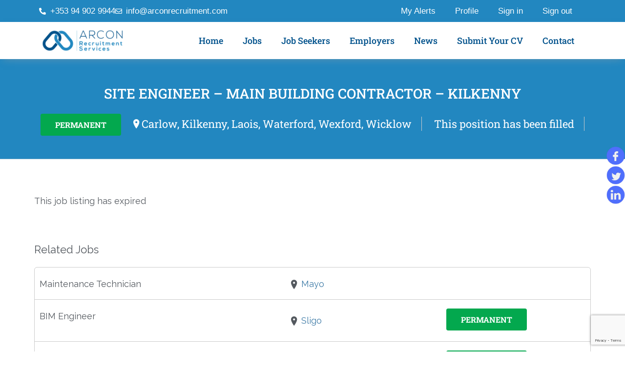

--- FILE ---
content_type: text/html; charset=UTF-8
request_url: https://arconrecruitment.com/jobs-in-kilkenny/site-engineer-kilkenny-29124/
body_size: 32183
content:
<!DOCTYPE html>
<html lang="en-US">
<head><meta charset="UTF-8"><script>if(navigator.userAgent.match(/MSIE|Internet Explorer/i)||navigator.userAgent.match(/Trident\/7\..*?rv:11/i)){var href=document.location.href;if(!href.match(/[?&]nowprocket/)){if(href.indexOf("?")==-1){if(href.indexOf("#")==-1){document.location.href=href+"?nowprocket=1"}else{document.location.href=href.replace("#","?nowprocket=1#")}}else{if(href.indexOf("#")==-1){document.location.href=href+"&nowprocket=1"}else{document.location.href=href.replace("#","&nowprocket=1#")}}}}</script><script>class RocketLazyLoadScripts{constructor(){this.v="1.2.5.1",this.triggerEvents=["keydown","mousedown","mousemove","touchmove","touchstart","touchend","wheel"],this.userEventHandler=this._triggerListener.bind(this),this.touchStartHandler=this._onTouchStart.bind(this),this.touchMoveHandler=this._onTouchMove.bind(this),this.touchEndHandler=this._onTouchEnd.bind(this),this.clickHandler=this._onClick.bind(this),this.interceptedClicks=[],this.interceptedClickListeners=[],this._interceptClickListeners(this),window.addEventListener("pageshow",e=>{this.persisted=e.persisted,this.everythingLoaded&&this._triggerLastFunctions()}),document.addEventListener("DOMContentLoaded",()=>{this._preconnect3rdParties()}),this.delayedScripts={normal:[],async:[],defer:[]},this.trash=[],this.allJQueries=[]}_addUserInteractionListener(e){if(document.hidden){e._triggerListener();return}this.triggerEvents.forEach(t=>window.addEventListener(t,e.userEventHandler,{passive:!0})),window.addEventListener("touchstart",e.touchStartHandler,{passive:!0}),window.addEventListener("mousedown",e.touchStartHandler),document.addEventListener("visibilitychange",e.userEventHandler)}_removeUserInteractionListener(){this.triggerEvents.forEach(e=>window.removeEventListener(e,this.userEventHandler,{passive:!0})),document.removeEventListener("visibilitychange",this.userEventHandler)}_onTouchStart(e){"HTML"!==e.target.tagName&&(window.addEventListener("touchend",this.touchEndHandler),window.addEventListener("mouseup",this.touchEndHandler),window.addEventListener("touchmove",this.touchMoveHandler,{passive:!0}),window.addEventListener("mousemove",this.touchMoveHandler),e.target.addEventListener("click",this.clickHandler),this._disableOtherEventListeners(e.target,!0),this._renameDOMAttribute(e.target,"onclick","rocket-onclick"),this._pendingClickStarted())}_onTouchMove(e){window.removeEventListener("touchend",this.touchEndHandler),window.removeEventListener("mouseup",this.touchEndHandler),window.removeEventListener("touchmove",this.touchMoveHandler,{passive:!0}),window.removeEventListener("mousemove",this.touchMoveHandler),e.target.removeEventListener("click",this.clickHandler),this._disableOtherEventListeners(e.target,!1),this._renameDOMAttribute(e.target,"rocket-onclick","onclick"),this._pendingClickFinished()}_onTouchEnd(){window.removeEventListener("touchend",this.touchEndHandler),window.removeEventListener("mouseup",this.touchEndHandler),window.removeEventListener("touchmove",this.touchMoveHandler,{passive:!0}),window.removeEventListener("mousemove",this.touchMoveHandler)}_onClick(e){e.target.removeEventListener("click",this.clickHandler),this._disableOtherEventListeners(e.target,!1),this._renameDOMAttribute(e.target,"rocket-onclick","onclick"),this.interceptedClicks.push(e),e.preventDefault(),e.stopPropagation(),e.stopImmediatePropagation(),this._pendingClickFinished()}_replayClicks(){window.removeEventListener("touchstart",this.touchStartHandler,{passive:!0}),window.removeEventListener("mousedown",this.touchStartHandler),this.interceptedClicks.forEach(e=>{e.target.dispatchEvent(new MouseEvent("click",{view:e.view,bubbles:!0,cancelable:!0}))})}_interceptClickListeners(e){EventTarget.prototype.addEventListenerBase=EventTarget.prototype.addEventListener,EventTarget.prototype.addEventListener=function(t,i,r){"click"!==t||e.windowLoaded||i===e.clickHandler||e.interceptedClickListeners.push({target:this,func:i,options:r}),(this||window).addEventListenerBase(t,i,r)}}_disableOtherEventListeners(e,t){this.interceptedClickListeners.forEach(i=>{i.target===e&&(t?e.removeEventListener("click",i.func,i.options):e.addEventListener("click",i.func,i.options))}),e.parentNode!==document.documentElement&&this._disableOtherEventListeners(e.parentNode,t)}_waitForPendingClicks(){return new Promise(e=>{this._isClickPending?this._pendingClickFinished=e:e()})}_pendingClickStarted(){this._isClickPending=!0}_pendingClickFinished(){this._isClickPending=!1}_renameDOMAttribute(e,t,i){e.hasAttribute&&e.hasAttribute(t)&&(event.target.setAttribute(i,event.target.getAttribute(t)),event.target.removeAttribute(t))}_triggerListener(){this._removeUserInteractionListener(this),"loading"===document.readyState?document.addEventListener("DOMContentLoaded",this._loadEverythingNow.bind(this)):this._loadEverythingNow()}_preconnect3rdParties(){let e=[];document.querySelectorAll("script[type=rocketlazyloadscript][data-rocket-src]").forEach(t=>{let i=t.getAttribute("data-rocket-src");if(i&&0!==i.indexOf("data:")){0===i.indexOf("//")&&(i=location.protocol+i);try{let r=new URL(i).origin;r!==location.origin&&e.push({src:r,crossOrigin:t.crossOrigin||"module"===t.getAttribute("data-rocket-type")})}catch(n){}}}),e=[...new Map(e.map(e=>[JSON.stringify(e),e])).values()],this._batchInjectResourceHints(e,"preconnect")}async _loadEverythingNow(){this.lastBreath=Date.now(),this._delayEventListeners(this),this._delayJQueryReady(this),this._handleDocumentWrite(),this._registerAllDelayedScripts(),this._preloadAllScripts(),await this._loadScriptsFromList(this.delayedScripts.normal),await this._loadScriptsFromList(this.delayedScripts.defer),await this._loadScriptsFromList(this.delayedScripts.async);try{await this._triggerDOMContentLoaded(),await this._pendingWebpackRequests(this),await this._triggerWindowLoad()}catch(e){console.error(e)}window.dispatchEvent(new Event("rocket-allScriptsLoaded")),this.everythingLoaded=!0,this._waitForPendingClicks().then(()=>{this._replayClicks()}),this._emptyTrash()}_registerAllDelayedScripts(){document.querySelectorAll("script[type=rocketlazyloadscript]").forEach(e=>{e.hasAttribute("data-rocket-src")?e.hasAttribute("async")&&!1!==e.async?this.delayedScripts.async.push(e):e.hasAttribute("defer")&&!1!==e.defer||"module"===e.getAttribute("data-rocket-type")?this.delayedScripts.defer.push(e):this.delayedScripts.normal.push(e):this.delayedScripts.normal.push(e)})}async _transformScript(e){if(await this._littleBreath(),!0===e.noModule&&"noModule"in HTMLScriptElement.prototype){e.setAttribute("data-rocket-status","skipped");return}return new Promise(t=>{let i;function r(){(i||e).setAttribute("data-rocket-status","executed"),t()}try{if(navigator.userAgent.indexOf("Firefox/")>0||""===navigator.vendor)i=document.createElement("script"),[...e.attributes].forEach(e=>{let t=e.nodeName;"type"!==t&&("data-rocket-type"===t&&(t="type"),"data-rocket-src"===t&&(t="src"),i.setAttribute(t,e.nodeValue))}),e.text&&(i.text=e.text),i.hasAttribute("src")?(i.addEventListener("load",r),i.addEventListener("error",function(){i.setAttribute("data-rocket-status","failed"),t()}),setTimeout(()=>{i.isConnected||t()},1)):(i.text=e.text,r()),e.parentNode.replaceChild(i,e);else{let n=e.getAttribute("data-rocket-type"),s=e.getAttribute("data-rocket-src");n?(e.type=n,e.removeAttribute("data-rocket-type")):e.removeAttribute("type"),e.addEventListener("load",r),e.addEventListener("error",function(){e.setAttribute("data-rocket-status","failed"),t()}),s?(e.removeAttribute("data-rocket-src"),e.src=s):e.src="data:text/javascript;base64,"+window.btoa(unescape(encodeURIComponent(e.text)))}}catch(a){e.setAttribute("data-rocket-status","failed"),t()}})}async _loadScriptsFromList(e){let t=e.shift();return t&&t.isConnected?(await this._transformScript(t),this._loadScriptsFromList(e)):Promise.resolve()}_preloadAllScripts(){this._batchInjectResourceHints([...this.delayedScripts.normal,...this.delayedScripts.defer,...this.delayedScripts.async],"preload")}_batchInjectResourceHints(e,t){var i=document.createDocumentFragment();e.forEach(e=>{let r=e.getAttribute&&e.getAttribute("data-rocket-src")||e.src;if(r){let n=document.createElement("link");n.href=r,n.rel=t,"preconnect"!==t&&(n.as="script"),e.getAttribute&&"module"===e.getAttribute("data-rocket-type")&&(n.crossOrigin=!0),e.crossOrigin&&(n.crossOrigin=e.crossOrigin),e.integrity&&(n.integrity=e.integrity),i.appendChild(n),this.trash.push(n)}}),document.head.appendChild(i)}_delayEventListeners(e){let t={};function i(i,r){return t[r].eventsToRewrite.indexOf(i)>=0&&!e.everythingLoaded?"rocket-"+i:i}function r(e,r){var n;!t[n=e]&&(t[n]={originalFunctions:{add:n.addEventListener,remove:n.removeEventListener},eventsToRewrite:[]},n.addEventListener=function(){arguments[0]=i(arguments[0],n),t[n].originalFunctions.add.apply(n,arguments)},n.removeEventListener=function(){arguments[0]=i(arguments[0],n),t[n].originalFunctions.remove.apply(n,arguments)}),t[e].eventsToRewrite.push(r)}function n(t,i){let r=t[i];t[i]=null,Object.defineProperty(t,i,{get:()=>r||function(){},set(n){e.everythingLoaded?r=n:t["rocket"+i]=r=n}})}r(document,"DOMContentLoaded"),r(window,"DOMContentLoaded"),r(window,"load"),r(window,"pageshow"),r(document,"readystatechange"),n(document,"onreadystatechange"),n(window,"onload"),n(window,"onpageshow")}_delayJQueryReady(e){let t;function i(t){return e.everythingLoaded?t:t.split(" ").map(e=>"load"===e||0===e.indexOf("load.")?"rocket-jquery-load":e).join(" ")}function r(r){if(r&&r.fn&&!e.allJQueries.includes(r)){r.fn.ready=r.fn.init.prototype.ready=function(t){return e.domReadyFired?t.bind(document)(r):document.addEventListener("rocket-DOMContentLoaded",()=>t.bind(document)(r)),r([])};let n=r.fn.on;r.fn.on=r.fn.init.prototype.on=function(){return this[0]===window&&("string"==typeof arguments[0]||arguments[0]instanceof String?arguments[0]=i(arguments[0]):"object"==typeof arguments[0]&&Object.keys(arguments[0]).forEach(e=>{let t=arguments[0][e];delete arguments[0][e],arguments[0][i(e)]=t})),n.apply(this,arguments),this},e.allJQueries.push(r)}t=r}r(window.jQuery),Object.defineProperty(window,"jQuery",{get:()=>t,set(e){r(e)}})}async _pendingWebpackRequests(e){let t=document.querySelector("script[data-webpack]");async function i(){return new Promise(e=>{t.addEventListener("load",e),t.addEventListener("error",e)})}t&&(await i(),await e._requestAnimFrame(),await e._pendingWebpackRequests(e))}async _triggerDOMContentLoaded(){this.domReadyFired=!0,await this._littleBreath(),document.dispatchEvent(new Event("rocket-readystatechange")),await this._littleBreath(),document.rocketonreadystatechange&&document.rocketonreadystatechange(),await this._littleBreath(),document.dispatchEvent(new Event("rocket-DOMContentLoaded")),await this._littleBreath(),window.dispatchEvent(new Event("rocket-DOMContentLoaded"))}async _triggerWindowLoad(){await this._littleBreath(),document.dispatchEvent(new Event("rocket-readystatechange")),await this._littleBreath(),document.rocketonreadystatechange&&document.rocketonreadystatechange(),await this._littleBreath(),window.dispatchEvent(new Event("rocket-load")),await this._littleBreath(),window.rocketonload&&window.rocketonload(),await this._littleBreath(),this.allJQueries.forEach(e=>e(window).trigger("rocket-jquery-load")),await this._littleBreath();let e=new Event("rocket-pageshow");e.persisted=this.persisted,window.dispatchEvent(e),await this._littleBreath(),window.rocketonpageshow&&window.rocketonpageshow({persisted:this.persisted}),this.windowLoaded=!0}_triggerLastFunctions(){document.onreadystatechange&&document.onreadystatechange(),window.onload&&window.onload(),window.onpageshow&&window.onpageshow({persisted:this.persisted})}_handleDocumentWrite(){let e=new Map;document.write=document.writeln=function(t){let i=document.currentScript;i||console.error("WPRocket unable to document.write this: "+t);let r=document.createRange(),n=i.parentElement,s=e.get(i);void 0===s&&(s=i.nextSibling,e.set(i,s));let a=document.createDocumentFragment();r.setStart(a,0),a.appendChild(r.createContextualFragment(t)),n.insertBefore(a,s)}}async _littleBreath(){Date.now()-this.lastBreath>45&&(await this._requestAnimFrame(),this.lastBreath=Date.now())}async _requestAnimFrame(){return document.hidden?new Promise(e=>setTimeout(e)):new Promise(e=>requestAnimationFrame(e))}_emptyTrash(){this.trash.forEach(e=>e.remove())}static run(){let e=new RocketLazyLoadScripts;e._addUserInteractionListener(e)}}RocketLazyLoadScripts.run();</script>
	
	<meta name="viewport" content="width=device-width, initial-scale=1.0, viewport-fit=cover" />		<meta name='robots' content='noindex, nofollow' />
	<style>img:is([sizes="auto" i], [sizes^="auto," i]) { contain-intrinsic-size: 3000px 1500px }</style>
	
	<!-- This site is optimized with the Yoast SEO plugin v26.3 - https://yoast.com/wordpress/plugins/seo/ -->
	<title>Site Engineer - Main Building Contractor - Kilkenny - Arcon Recruitment</title>
	<meta name="description" content="Site Engineer - Main Building Contractor - Kilkenny - Jobs available all over Ireland including Mayo, Galway, Dublin, Cork" />
	<meta property="og:locale" content="en_US" />
	<meta property="og:type" content="article" />
	<meta property="og:title" content="Site Engineer - Main Building Contractor - Kilkenny - Arcon Recruitment" />
	<meta property="og:description" content="Site Engineer - Main Building Contractor - Kilkenny - Jobs available all over Ireland including Mayo, Galway, Dublin, Cork" />
	<meta property="og:url" content="https://arconrecruitment.com/?post_type=job_listing&amp;p=29124" />
	<meta property="og:site_name" content="Arcon Recruitment" />
	<meta property="article:publisher" content="https://www.facebook.com/Arcon-Recruitment-131392756947554/" />
	<meta property="article:modified_time" content="2023-11-20T13:35:58+00:00" />
	<meta name="twitter:card" content="summary_large_image" />
	<meta name="twitter:site" content="@ArconRecruit" />
	<meta name="twitter:label1" content="Est. reading time" />
	<meta name="twitter:data1" content="2 minutes" />
	<script type="application/ld+json" class="yoast-schema-graph">{"@context":"https://schema.org","@graph":[{"@type":"WebPage","@id":"https://arconrecruitment.com/?post_type=job_listing&p=29124","url":"https://arconrecruitment.com/?post_type=job_listing&p=29124","name":"Site Engineer - Main Building Contractor - Kilkenny - Arcon Recruitment","isPartOf":{"@id":"https://arconrecruitment.com/#website"},"datePublished":"2023-06-29T10:04:59+00:00","dateModified":"2023-11-20T13:35:58+00:00","description":"Site Engineer - Main Building Contractor - Kilkenny - Jobs available all over Ireland including Mayo, Galway, Dublin, Cork","breadcrumb":{"@id":"https://arconrecruitment.com/?post_type=job_listing&p=29124#breadcrumb"},"inLanguage":"en-US","potentialAction":[{"@type":"ReadAction","target":["https://arconrecruitment.com/?post_type=job_listing&p=29124"]}]},{"@type":"BreadcrumbList","@id":"https://arconrecruitment.com/?post_type=job_listing&p=29124#breadcrumb","itemListElement":[{"@type":"ListItem","position":1,"name":"Home","item":"https://arconrecruitment.com/"},{"@type":"ListItem","position":2,"name":"Jobs","item":"https://arconrecruitment.com/job-listings/"},{"@type":"ListItem","position":3,"name":"Site Engineer &#8211; Main Building Contractor &#8211; Kilkenny"}]},{"@type":"WebSite","@id":"https://arconrecruitment.com/#website","url":"https://arconrecruitment.com/","name":"Arcon Recruitment","description":"","publisher":{"@id":"https://arconrecruitment.com/#organization"},"potentialAction":[{"@type":"SearchAction","target":{"@type":"EntryPoint","urlTemplate":"https://arconrecruitment.com/?s={search_term_string}"},"query-input":{"@type":"PropertyValueSpecification","valueRequired":true,"valueName":"search_term_string"}}],"inLanguage":"en-US"},{"@type":"Organization","@id":"https://arconrecruitment.com/#organization","name":"Arcon Recruitment","url":"https://arconrecruitment.com/","logo":{"@type":"ImageObject","inLanguage":"en-US","@id":"https://arconrecruitment.com/#/schema/logo/image/","url":"https://arconrecruitment.com/wp-content/uploads/2020/11/Arcon_Logo_horizontal-colour-2.png","contentUrl":"https://arconrecruitment.com/wp-content/uploads/2020/11/Arcon_Logo_horizontal-colour-2.png","width":2560,"height":786,"caption":"Arcon Recruitment"},"image":{"@id":"https://arconrecruitment.com/#/schema/logo/image/"},"sameAs":["https://www.facebook.com/Arcon-Recruitment-131392756947554/","https://x.com/ArconRecruit","https://www.linkedin.com/company/arcon-recruitment-ireland"]}]}</script>
	<!-- / Yoast SEO plugin. -->


<link rel='dns-prefetch' href='//static.addtoany.com' />
<link rel='dns-prefetch' href='//maps.googleapis.com' />
<link rel='dns-prefetch' href='//www.google.com' />
<link rel='dns-prefetch' href='//fonts.googleapis.com' />
<link rel="alternate" type="application/rss+xml" title="Arcon Recruitment &raquo; Feed" href="https://arconrecruitment.com/feed/" />
<script type="rocketlazyloadscript" data-rocket-type="text/javascript">
/* <![CDATA[ */
window._wpemojiSettings = {"baseUrl":"https:\/\/s.w.org\/images\/core\/emoji\/16.0.1\/72x72\/","ext":".png","svgUrl":"https:\/\/s.w.org\/images\/core\/emoji\/16.0.1\/svg\/","svgExt":".svg","source":{"concatemoji":"https:\/\/arconrecruitment.com\/wp-includes\/js\/wp-emoji-release.min.js?ver=6.8.3"}};
/*! This file is auto-generated */
!function(s,n){var o,i,e;function c(e){try{var t={supportTests:e,timestamp:(new Date).valueOf()};sessionStorage.setItem(o,JSON.stringify(t))}catch(e){}}function p(e,t,n){e.clearRect(0,0,e.canvas.width,e.canvas.height),e.fillText(t,0,0);var t=new Uint32Array(e.getImageData(0,0,e.canvas.width,e.canvas.height).data),a=(e.clearRect(0,0,e.canvas.width,e.canvas.height),e.fillText(n,0,0),new Uint32Array(e.getImageData(0,0,e.canvas.width,e.canvas.height).data));return t.every(function(e,t){return e===a[t]})}function u(e,t){e.clearRect(0,0,e.canvas.width,e.canvas.height),e.fillText(t,0,0);for(var n=e.getImageData(16,16,1,1),a=0;a<n.data.length;a++)if(0!==n.data[a])return!1;return!0}function f(e,t,n,a){switch(t){case"flag":return n(e,"\ud83c\udff3\ufe0f\u200d\u26a7\ufe0f","\ud83c\udff3\ufe0f\u200b\u26a7\ufe0f")?!1:!n(e,"\ud83c\udde8\ud83c\uddf6","\ud83c\udde8\u200b\ud83c\uddf6")&&!n(e,"\ud83c\udff4\udb40\udc67\udb40\udc62\udb40\udc65\udb40\udc6e\udb40\udc67\udb40\udc7f","\ud83c\udff4\u200b\udb40\udc67\u200b\udb40\udc62\u200b\udb40\udc65\u200b\udb40\udc6e\u200b\udb40\udc67\u200b\udb40\udc7f");case"emoji":return!a(e,"\ud83e\udedf")}return!1}function g(e,t,n,a){var r="undefined"!=typeof WorkerGlobalScope&&self instanceof WorkerGlobalScope?new OffscreenCanvas(300,150):s.createElement("canvas"),o=r.getContext("2d",{willReadFrequently:!0}),i=(o.textBaseline="top",o.font="600 32px Arial",{});return e.forEach(function(e){i[e]=t(o,e,n,a)}),i}function t(e){var t=s.createElement("script");t.src=e,t.defer=!0,s.head.appendChild(t)}"undefined"!=typeof Promise&&(o="wpEmojiSettingsSupports",i=["flag","emoji"],n.supports={everything:!0,everythingExceptFlag:!0},e=new Promise(function(e){s.addEventListener("DOMContentLoaded",e,{once:!0})}),new Promise(function(t){var n=function(){try{var e=JSON.parse(sessionStorage.getItem(o));if("object"==typeof e&&"number"==typeof e.timestamp&&(new Date).valueOf()<e.timestamp+604800&&"object"==typeof e.supportTests)return e.supportTests}catch(e){}return null}();if(!n){if("undefined"!=typeof Worker&&"undefined"!=typeof OffscreenCanvas&&"undefined"!=typeof URL&&URL.createObjectURL&&"undefined"!=typeof Blob)try{var e="postMessage("+g.toString()+"("+[JSON.stringify(i),f.toString(),p.toString(),u.toString()].join(",")+"));",a=new Blob([e],{type:"text/javascript"}),r=new Worker(URL.createObjectURL(a),{name:"wpTestEmojiSupports"});return void(r.onmessage=function(e){c(n=e.data),r.terminate(),t(n)})}catch(e){}c(n=g(i,f,p,u))}t(n)}).then(function(e){for(var t in e)n.supports[t]=e[t],n.supports.everything=n.supports.everything&&n.supports[t],"flag"!==t&&(n.supports.everythingExceptFlag=n.supports.everythingExceptFlag&&n.supports[t]);n.supports.everythingExceptFlag=n.supports.everythingExceptFlag&&!n.supports.flag,n.DOMReady=!1,n.readyCallback=function(){n.DOMReady=!0}}).then(function(){return e}).then(function(){var e;n.supports.everything||(n.readyCallback(),(e=n.source||{}).concatemoji?t(e.concatemoji):e.wpemoji&&e.twemoji&&(t(e.twemoji),t(e.wpemoji)))}))}((window,document),window._wpemojiSettings);
/* ]]> */
</script>
<style id='wp-emoji-styles-inline-css' type='text/css'>

	img.wp-smiley, img.emoji {
		display: inline !important;
		border: none !important;
		box-shadow: none !important;
		height: 1em !important;
		width: 1em !important;
		margin: 0 0.07em !important;
		vertical-align: -0.1em !important;
		background: none !important;
		padding: 0 !important;
	}
</style>
<link rel='stylesheet' id='wp-block-library-css' href='https://arconrecruitment.com/wp-includes/css/dist/block-library/style.min.css?ver=6.8.3' type='text/css' media='all' />
<style id='classic-theme-styles-inline-css' type='text/css'>
/*! This file is auto-generated */
.wp-block-button__link{color:#fff;background-color:#32373c;border-radius:9999px;box-shadow:none;text-decoration:none;padding:calc(.667em + 2px) calc(1.333em + 2px);font-size:1.125em}.wp-block-file__button{background:#32373c;color:#fff;text-decoration:none}
</style>
<link data-minify="1" rel='stylesheet' id='jet-engine-frontend-css' href='https://arconrecruitment.com/wp-content/cache/min/1/wp-content/plugins/jet-engine/assets/css/frontend.css?ver=1768281393' type='text/css' media='all' />
<style id='global-styles-inline-css' type='text/css'>
:root{--wp--preset--aspect-ratio--square: 1;--wp--preset--aspect-ratio--4-3: 4/3;--wp--preset--aspect-ratio--3-4: 3/4;--wp--preset--aspect-ratio--3-2: 3/2;--wp--preset--aspect-ratio--2-3: 2/3;--wp--preset--aspect-ratio--16-9: 16/9;--wp--preset--aspect-ratio--9-16: 9/16;--wp--preset--color--black: #000000;--wp--preset--color--cyan-bluish-gray: #abb8c3;--wp--preset--color--white: #ffffff;--wp--preset--color--pale-pink: #f78da7;--wp--preset--color--vivid-red: #cf2e2e;--wp--preset--color--luminous-vivid-orange: #ff6900;--wp--preset--color--luminous-vivid-amber: #fcb900;--wp--preset--color--light-green-cyan: #7bdcb5;--wp--preset--color--vivid-green-cyan: #00d084;--wp--preset--color--pale-cyan-blue: #8ed1fc;--wp--preset--color--vivid-cyan-blue: #0693e3;--wp--preset--color--vivid-purple: #9b51e0;--wp--preset--gradient--vivid-cyan-blue-to-vivid-purple: linear-gradient(135deg,rgba(6,147,227,1) 0%,rgb(155,81,224) 100%);--wp--preset--gradient--light-green-cyan-to-vivid-green-cyan: linear-gradient(135deg,rgb(122,220,180) 0%,rgb(0,208,130) 100%);--wp--preset--gradient--luminous-vivid-amber-to-luminous-vivid-orange: linear-gradient(135deg,rgba(252,185,0,1) 0%,rgba(255,105,0,1) 100%);--wp--preset--gradient--luminous-vivid-orange-to-vivid-red: linear-gradient(135deg,rgba(255,105,0,1) 0%,rgb(207,46,46) 100%);--wp--preset--gradient--very-light-gray-to-cyan-bluish-gray: linear-gradient(135deg,rgb(238,238,238) 0%,rgb(169,184,195) 100%);--wp--preset--gradient--cool-to-warm-spectrum: linear-gradient(135deg,rgb(74,234,220) 0%,rgb(151,120,209) 20%,rgb(207,42,186) 40%,rgb(238,44,130) 60%,rgb(251,105,98) 80%,rgb(254,248,76) 100%);--wp--preset--gradient--blush-light-purple: linear-gradient(135deg,rgb(255,206,236) 0%,rgb(152,150,240) 100%);--wp--preset--gradient--blush-bordeaux: linear-gradient(135deg,rgb(254,205,165) 0%,rgb(254,45,45) 50%,rgb(107,0,62) 100%);--wp--preset--gradient--luminous-dusk: linear-gradient(135deg,rgb(255,203,112) 0%,rgb(199,81,192) 50%,rgb(65,88,208) 100%);--wp--preset--gradient--pale-ocean: linear-gradient(135deg,rgb(255,245,203) 0%,rgb(182,227,212) 50%,rgb(51,167,181) 100%);--wp--preset--gradient--electric-grass: linear-gradient(135deg,rgb(202,248,128) 0%,rgb(113,206,126) 100%);--wp--preset--gradient--midnight: linear-gradient(135deg,rgb(2,3,129) 0%,rgb(40,116,252) 100%);--wp--preset--font-size--small: 13px;--wp--preset--font-size--medium: 20px;--wp--preset--font-size--large: 36px;--wp--preset--font-size--x-large: 42px;--wp--preset--spacing--20: 0.44rem;--wp--preset--spacing--30: 0.67rem;--wp--preset--spacing--40: 1rem;--wp--preset--spacing--50: 1.5rem;--wp--preset--spacing--60: 2.25rem;--wp--preset--spacing--70: 3.38rem;--wp--preset--spacing--80: 5.06rem;--wp--preset--shadow--natural: 6px 6px 9px rgba(0, 0, 0, 0.2);--wp--preset--shadow--deep: 12px 12px 50px rgba(0, 0, 0, 0.4);--wp--preset--shadow--sharp: 6px 6px 0px rgba(0, 0, 0, 0.2);--wp--preset--shadow--outlined: 6px 6px 0px -3px rgba(255, 255, 255, 1), 6px 6px rgba(0, 0, 0, 1);--wp--preset--shadow--crisp: 6px 6px 0px rgba(0, 0, 0, 1);}:where(.is-layout-flex){gap: 0.5em;}:where(.is-layout-grid){gap: 0.5em;}body .is-layout-flex{display: flex;}.is-layout-flex{flex-wrap: wrap;align-items: center;}.is-layout-flex > :is(*, div){margin: 0;}body .is-layout-grid{display: grid;}.is-layout-grid > :is(*, div){margin: 0;}:where(.wp-block-columns.is-layout-flex){gap: 2em;}:where(.wp-block-columns.is-layout-grid){gap: 2em;}:where(.wp-block-post-template.is-layout-flex){gap: 1.25em;}:where(.wp-block-post-template.is-layout-grid){gap: 1.25em;}.has-black-color{color: var(--wp--preset--color--black) !important;}.has-cyan-bluish-gray-color{color: var(--wp--preset--color--cyan-bluish-gray) !important;}.has-white-color{color: var(--wp--preset--color--white) !important;}.has-pale-pink-color{color: var(--wp--preset--color--pale-pink) !important;}.has-vivid-red-color{color: var(--wp--preset--color--vivid-red) !important;}.has-luminous-vivid-orange-color{color: var(--wp--preset--color--luminous-vivid-orange) !important;}.has-luminous-vivid-amber-color{color: var(--wp--preset--color--luminous-vivid-amber) !important;}.has-light-green-cyan-color{color: var(--wp--preset--color--light-green-cyan) !important;}.has-vivid-green-cyan-color{color: var(--wp--preset--color--vivid-green-cyan) !important;}.has-pale-cyan-blue-color{color: var(--wp--preset--color--pale-cyan-blue) !important;}.has-vivid-cyan-blue-color{color: var(--wp--preset--color--vivid-cyan-blue) !important;}.has-vivid-purple-color{color: var(--wp--preset--color--vivid-purple) !important;}.has-black-background-color{background-color: var(--wp--preset--color--black) !important;}.has-cyan-bluish-gray-background-color{background-color: var(--wp--preset--color--cyan-bluish-gray) !important;}.has-white-background-color{background-color: var(--wp--preset--color--white) !important;}.has-pale-pink-background-color{background-color: var(--wp--preset--color--pale-pink) !important;}.has-vivid-red-background-color{background-color: var(--wp--preset--color--vivid-red) !important;}.has-luminous-vivid-orange-background-color{background-color: var(--wp--preset--color--luminous-vivid-orange) !important;}.has-luminous-vivid-amber-background-color{background-color: var(--wp--preset--color--luminous-vivid-amber) !important;}.has-light-green-cyan-background-color{background-color: var(--wp--preset--color--light-green-cyan) !important;}.has-vivid-green-cyan-background-color{background-color: var(--wp--preset--color--vivid-green-cyan) !important;}.has-pale-cyan-blue-background-color{background-color: var(--wp--preset--color--pale-cyan-blue) !important;}.has-vivid-cyan-blue-background-color{background-color: var(--wp--preset--color--vivid-cyan-blue) !important;}.has-vivid-purple-background-color{background-color: var(--wp--preset--color--vivid-purple) !important;}.has-black-border-color{border-color: var(--wp--preset--color--black) !important;}.has-cyan-bluish-gray-border-color{border-color: var(--wp--preset--color--cyan-bluish-gray) !important;}.has-white-border-color{border-color: var(--wp--preset--color--white) !important;}.has-pale-pink-border-color{border-color: var(--wp--preset--color--pale-pink) !important;}.has-vivid-red-border-color{border-color: var(--wp--preset--color--vivid-red) !important;}.has-luminous-vivid-orange-border-color{border-color: var(--wp--preset--color--luminous-vivid-orange) !important;}.has-luminous-vivid-amber-border-color{border-color: var(--wp--preset--color--luminous-vivid-amber) !important;}.has-light-green-cyan-border-color{border-color: var(--wp--preset--color--light-green-cyan) !important;}.has-vivid-green-cyan-border-color{border-color: var(--wp--preset--color--vivid-green-cyan) !important;}.has-pale-cyan-blue-border-color{border-color: var(--wp--preset--color--pale-cyan-blue) !important;}.has-vivid-cyan-blue-border-color{border-color: var(--wp--preset--color--vivid-cyan-blue) !important;}.has-vivid-purple-border-color{border-color: var(--wp--preset--color--vivid-purple) !important;}.has-vivid-cyan-blue-to-vivid-purple-gradient-background{background: var(--wp--preset--gradient--vivid-cyan-blue-to-vivid-purple) !important;}.has-light-green-cyan-to-vivid-green-cyan-gradient-background{background: var(--wp--preset--gradient--light-green-cyan-to-vivid-green-cyan) !important;}.has-luminous-vivid-amber-to-luminous-vivid-orange-gradient-background{background: var(--wp--preset--gradient--luminous-vivid-amber-to-luminous-vivid-orange) !important;}.has-luminous-vivid-orange-to-vivid-red-gradient-background{background: var(--wp--preset--gradient--luminous-vivid-orange-to-vivid-red) !important;}.has-very-light-gray-to-cyan-bluish-gray-gradient-background{background: var(--wp--preset--gradient--very-light-gray-to-cyan-bluish-gray) !important;}.has-cool-to-warm-spectrum-gradient-background{background: var(--wp--preset--gradient--cool-to-warm-spectrum) !important;}.has-blush-light-purple-gradient-background{background: var(--wp--preset--gradient--blush-light-purple) !important;}.has-blush-bordeaux-gradient-background{background: var(--wp--preset--gradient--blush-bordeaux) !important;}.has-luminous-dusk-gradient-background{background: var(--wp--preset--gradient--luminous-dusk) !important;}.has-pale-ocean-gradient-background{background: var(--wp--preset--gradient--pale-ocean) !important;}.has-electric-grass-gradient-background{background: var(--wp--preset--gradient--electric-grass) !important;}.has-midnight-gradient-background{background: var(--wp--preset--gradient--midnight) !important;}.has-small-font-size{font-size: var(--wp--preset--font-size--small) !important;}.has-medium-font-size{font-size: var(--wp--preset--font-size--medium) !important;}.has-large-font-size{font-size: var(--wp--preset--font-size--large) !important;}.has-x-large-font-size{font-size: var(--wp--preset--font-size--x-large) !important;}
:where(.wp-block-post-template.is-layout-flex){gap: 1.25em;}:where(.wp-block-post-template.is-layout-grid){gap: 1.25em;}
:where(.wp-block-columns.is-layout-flex){gap: 2em;}:where(.wp-block-columns.is-layout-grid){gap: 2em;}
:root :where(.wp-block-pullquote){font-size: 1.5em;line-height: 1.6;}
</style>
<link data-minify="1" rel='stylesheet' id='cookie-law-info-css' href='https://arconrecruitment.com/wp-content/cache/min/1/wp-content/plugins/cookie-law-info/legacy/public/css/cookie-law-info-public.css?ver=1768281393' type='text/css' media='all' />
<link data-minify="1" rel='stylesheet' id='cookie-law-info-gdpr-css' href='https://arconrecruitment.com/wp-content/cache/min/1/wp-content/plugins/cookie-law-info/legacy/public/css/cookie-law-info-gdpr.css?ver=1768281393' type='text/css' media='all' />
<link data-minify="1" rel='stylesheet' id='woocommerce-layout-css' href='https://arconrecruitment.com/wp-content/cache/min/1/wp-content/plugins/woocommerce/assets/css/woocommerce-layout.css?ver=1768281393' type='text/css' media='all' />
<link data-minify="1" rel='stylesheet' id='woocommerce-smallscreen-css' href='https://arconrecruitment.com/wp-content/cache/min/1/wp-content/plugins/woocommerce/assets/css/woocommerce-smallscreen.css?ver=1768281393' type='text/css' media='only screen and (max-width: 768px)' />
<style id='woocommerce-inline-inline-css' type='text/css'>
.woocommerce form .form-row .required { visibility: visible; }
</style>
<link rel='stylesheet' id='select2-css' href='https://arconrecruitment.com/wp-content/plugins/wp-job-manager/assets/lib/select2/select2.min.css?ver=4.0.10' type='text/css' media='all' />
<link data-minify="1" rel='stylesheet' id='brands-styles-css' href='https://arconrecruitment.com/wp-content/cache/min/1/wp-content/plugins/woocommerce/assets/css/brands.css?ver=1768281393' type='text/css' media='all' />
<link data-minify="1" rel='stylesheet' id='job-alerts-frontend-css' href='https://arconrecruitment.com/wp-content/cache/min/1/wp-content/plugins/wp-job-manager-alerts/assets/dist/css/frontend.css?ver=1768281393' type='text/css' media='all' />
<link data-minify="1" rel='stylesheet' id='job-alerts-frontend-default-css' href='https://arconrecruitment.com/wp-content/cache/min/1/wp-content/plugins/wp-job-manager-alerts/assets/dist/css/frontend.default.css?ver=1768281393' type='text/css' media='all' />
<link data-minify="1" rel='stylesheet' id='dashicons-css' href='https://arconrecruitment.com/wp-content/cache/min/1/wp-includes/css/dashicons.min.css?ver=1768281393' type='text/css' media='all' />
<link data-minify="1" rel='stylesheet' id='wp-job-manager-applications-frontend-css' href='https://arconrecruitment.com/wp-content/cache/min/1/wp-content/plugins/wp-job-manager-applications/assets/dist/css/frontend.css?ver=1768281393' type='text/css' media='all' />
<link rel='stylesheet' id='jobify-fonts-css' href='//fonts.googleapis.com/css?family=Raleway%3Aregular%2Citalic%2C700&#038;subset=latin,latin-ext' type='text/css' media='all' />
<link data-minify="1" rel='stylesheet' id='jobify-parent-css' href='https://arconrecruitment.com/wp-content/cache/min/1/wp-content/themes/jobify/style.css?ver=1768281395' type='text/css' media='all' />
<style id='jobify-parent-inline-css' type='text/css'>
html,body.jobify-skin-2 .page-header,body.jobify-skin-2 ul.job_listings,body.jobify-skin-2 .woothemes-testimonial p,body.jobify-skin-2 #primary .job_listings form.job_filters .search_jobs,body.jobify-skin-2 .modal .registration-form,body.jobify-skin-2 .modal .woocommerce .woocommerce-customer-login .login,body.jobify-skin-2 .mfp-wrap.mfp-ready .mfp-content .modal .woocommerce-customer-login h2,body.jobify-skin-2 .mfp-wrap.mfp-ready .mfp-content .modal .registration-form.woocommerce form p,body.jobify-skin-2 .mfp-wrap.mfp-ready .mfp-content .modal h2.modal-title,body.jobify-skin-2 .woocommerce-error li,body.jobify-skin-2 .modal .woocommerce{background-color:##ffffff;}body,mark,input,textarea,select,.job_salary_sec p,body .chosen-container-single .chosen-single span,body .chosen-container-single .chosen-single div:before,body.jobify-skin-2 .woocommerce form.checkout.woocommerce-checkout .woocommerce-billing-fields p span.select2 span.select2-selection span.select2-selection__rendered,body.jobify-skin-2 .widget--home-testimonials .widget-title--home,body.jobify-skin-2 .widget--home-testimonials .widget-description--home{color:#54595f;}a,.job_listing-clickbox:hover{color:#3e7ba7;}a:active,a:hover{color:#25628e;}.site-header,body.jobify-skin-2 input[type=email],body.jobify-skin-2 input[type=password],body.jobify-skin-2 input[type=tel],.nav-menu--primary .sub-menu,body.jobify-skin-2 input[type=number],body.jobify-skin-2 input[type=search],body.jobify-skin-2 input[type=text],body.jobify-skin-2 .payment_methods li .payment_box,body.jobify-skin-2 select,body.jobify-skin-2 textarea,body.jobify-skin-2 .select2-container--default .select2-selection--single .select2-selection__rendered,body.jobify-skin-2 article .entry-content form.job-manager-form fieldset .field.account-sign-in,body.jobify-skin-2 article .entry-content form.job-manager-form fieldset.fieldset-job_category span.select2 span.select2-selection li.select2-search input,body.jobify-skin-2 article .entry-content form.job-manager-form fieldset.fieldset-job_category span.select2 .select2-selection--multiple,body.jobify-skin-2 .mce-container *,body.jobify-skin-2 .company-letters,body.jobify-skin-2 .woocommerce-info,body.jobify-skin-2 .woocommerce form.checkout.woocommerce-checkout .woocommerce-billing-fields p span.select2 span.select2-selection,body.jobify-skin-2 .woocommerce form.checkout.woocommerce-checkout .woocommerce-billing-fields p input,body.jobify-skin-2 .woocommerce .woocommerce-customer-login form.woocommerce-form.woocommerce-form-login p input,body.jobify-skin-2 .mfp-wrap.mfp-ready .mfp-content .modal .registration-form.woocommerce form p input,body.jobify-skin-2 .hero-search .search_jobs,body.jobify-skin-2 .input-text{background:#ffffff;}.site-title,.jobify-skin-2 header .site-branding h1.site-title span{color:blank;}.nav-menu--primary ul li.highlight > a,.nav-menu--primary ul li.login > a{border-color:#000000;}.nav-menu--primary ul li.highlight > a:hover,.nav-menu--primary ul li.login > a:hover{color:#ffffff;background-color:#000000;border-color:#000000;}.search_jobs,.search_resumes,.cluster div,.job-type,.price-option__title,.entry-header__featured-image:hover .overlay,.widget_price_filter .ui-slider-horizontal .ui-slider-range,.jobify-skin-2 header ul#menu-primary .menu-item:hover a:before,.jobify-skin-2 header ul#menu-primary .menu-item:hover .sub-menu .menu-item a:hover:before,.jobify-skin-2 header ul#menu-primary .current_page_item a:after,body.jobify-skin-2 article .entry-content form.job-manager-form fieldset .field.account-sign-in a.button,body.jobify-skin-2 .blog-archive article.post .entry .entry-summary p a.button:hover,body.jobify-skin-2 .blog-archive .widget-area--sidebar aside.widget_search .wp-block-search .wp-block-search__button:hover,body.jobify-skin-2.single-post .content-area div.comments-area .comment-respond form.comment-form p.form-submit input#submitcomment:hover,body.jobify-skin-2 .woocommerce form.woocommerce-cart-form table.shop_table.cart tbody td.actions button.button:hover,body.jobify-skin-2 article .entry-content form.job-manager-form fieldset .field span.button:hover,body.jobify-skin-2 article .entry-content form.job-manager-form p input.button:hover,body.jobify-skin-3 .nav-menu--primary ul li.login > a:hover,body.jobify-skin-3 .company-sliders .woothemes-testimonial,body.jobify-skin-3 .widget-area--sidebar form.wp-block-search button.wp-block-search__button,body.jobify-skin-3 .job-stats li.job-stat strong,body.jobify-skin-3 .jobify_widget_testimonials .testimonial-slider-wrap .testimonials-list .slick-list p,body.jobify-skin-3 .jobify_testimonialWidget .testimonial-slider-wrap .testimonials-list .slick-list p{background-color:#3e7ba7;}.jobify-skin-2 header ul#menu-primary .menu-item:hover a,.job_filters .search_jobs .filter_by_tag a.active,body.jobify-skin-2 .jobify_widget_blog_posts article header.entry-header h3.entry-title a:hover,.jobify-skin-2 header ul#menu-primary .current_page_item a,body.jobify-skin-2 .site-main .content-area ul.companies-overview li.company-group ul li a,body.jobify-skin-2 .site-main .content-area .company-letters a,body.jobify-skin-2 section.jobify_widget_testimonials .testimonials-list button.slick-arrow:hover:before,body.jobify-skin-2 .site-main aside.widget_products ul.product_list_widget li a,body.jobify-skin-2 article .entry-content #job-manager-job-dashboard table.job-manager-jobs tbody td.job_title>a,body.jobify-skin-2 article .entry-content form.job-manager-form fieldset small.description,body.jobify-skin-2 article .entry-content form.job-manager-form fieldset .field span.button,body.jobify-skin-2 article .entry-content form.job-manager-form p input.button,body.jobify-skin-2 article .entry-content #job-manager-job-dashboard table.job-manager-jobs tbody td.job_title ul.job-dashboard-actions li a:hover,body.jobify-skin-3 span.jobify_allow_spanTag,#wpjmr-submit-ratings .star-rating .dashicons,#wpjmr-submit-ratings .star-rating .dashicons-star-filled,.wpjmr-list-reviews .star-rating .dashicons,.wpjmr-list-reviews .star-rating .dashicons-star-filled,#wpjmr-submit-ratings .choose-rating .star.active,#wpjmr-submit-ratings .choose-rating .star.active~.star,#wpjmr-submit-ratings .choose-rating .star:hover,#wpjmr-submit-ratings .choose-rating .star:hover~.star,#wpjmr-submit-ratings .choose-rating .star{color:#3e7ba7;}.cluster div:after,input:focus,.widget_price_filter .ui-slider .ui-slider-handle,.select2-container--default.select2-container--focus .select2-selection--multiple,body.jobify-skin-2 .woothemes-testimonial cite.woothemes-testimonial--individual__author img,body.jobify-skin-2 .blog-archive article.post .entry .entry-summary p a.button,body.jobify-skin-2 .blog-archive .widget-area--sidebar aside.widget_search .wp-block-search .wp-block-search__button,body.jobify-skin-2.single-post .content-area div.comments-area .comment-respond form.comment-form p.form-submit input#submitcomment,body.jobify-skin-2.woocommerce-shop ul.products li.product a.button.add_to_cart_button,body.jobify-skin-2 .woocommerce form.checkout.woocommerce-checkout div.woocommerce-checkout-review-order div.woocommerce-checkout-payment ul li,body.jobify-skin-2 .woocommerce .woocommerce-form-coupon-toggle .woocommerce-info,body.jobify-skin-2 ul.woocommerce-error li,body.jobify-skin-2 .woocommerce nav.woocommerce-MyAccount-navigation ul li.is-active a,body.jobify-skin-2 article .entry-content form.job-manager-form fieldset .field span.button,body.jobify-skin-2 article .entry-content form.job-manager-form p input.button,body.jobify-skin-3 .nav-menu--primary ul li.login > a,body.jobify-skin-3 .woocommerce .woocommerce-info,body.jobify-skin-3 .woocommerce-info,body.jobify-skin-3 .woocommerce-message,body.jobify-skin-3 .jobify_widget_jobs .recent-jobs ul.job_listings li.job_listing{border-color:#3e7ba7;}ul.job_listings .job_listing:hover,.job_position_featured,li.type-resume:hover{box-shadow:inset 5px 0 0 #3e7ba7;}.button,input[type=button],button,#submitcomment,#commentform input[type=submit],.widget--footer input[type=submit],.mfp-close-btn-in .mfp-close,input[name=wp_job_manager_send_application],input[name=wp_job_manager_edit_application],input[name=submit_bookmark],.add-favorite,.update-favorite,#rcp_submit,input[name=wp_job_manager_resumes_apply_with_resume],input[name=wp_job_manager_resumes_apply_with_resume_create],.wpcf7-submit,input[type=submit].ninja-forms-field,input[name=submit-job-alert],.hero-search .search_jobs>div input[type=submit],.hero-search .search_resumes>div input[type=submit],body.jobify-skin-2 .woocommerce .woocommerce-customer-login form.woocommerce-form.woocommerce-form-login p button.woocommerce-button:hover,body.jobify-skin-2 .mfp-wrap.mfp-ready .mfp-content .modal button.mfp-close:hover,body.jobify-skin-2 .mfp-wrap.mfp-ready .mfp-content .modal .registration-form.woocommerce form p.woocomerce-FormRow input.woocommerce-Button.button:hover,body.jobify-skin-2 .job_filters .search_jobs .filter_by_tag,.job_filters .search_jobs .filter_by_tag a{background-color:#3e7ba7;border-color:transparent;color:#fff;}.button:hover,input[type=button]:hover,button:hover,.job-manager-pagination a:hover,.job-manager-pagination span:hover,.page-numbers:hover,#searchform button:hover,#searchform input[type=submit]:hover,#submitcomment:hover,#commentform input[type=submit]:hover,.page-numbers.current,.widget--footer input[type=submit]:hover,.mfp-close-btn-in .mfp-close:hover,input[name=wp_job_manager_send_application]:hover,input[name=wp_job_manager_edit_application]:hover,input[name=submit_bookmark]:hover,.add-favorite:hover,.update-favorite:hover,#rcp_submit:hover,input[name=wp_job_manager_resumes_apply_with_resume]:hover,input[name=wp_job_manager_resumes_apply_with_resume_create]:hover,.wpcf7-submit:hover,input[type=submit].ninja-forms-field:hover,input[name=submit-job-alert]:hover,.tp-caption .button:hover,body.jobify-skin-2 .button:hover,body.jobify-skin-2.woocommerce-shop ul.products li.product a.button.add_to_cart_button:hover,body.jobify-skin-2 .woocommerce form.woocommerce-cart-form table.shop_table.cart tbody td.actions button.button,body.jobify-skin-2 .woocommerce .cart-collaterals .cart_totals .wc-proceed-to-checkout a.checkout-button:hover,body.jobify-skin-2 .woocommerce form.checkout.woocommerce-checkout div.woocommerce-checkout-review-order .place-order button#place_order:hover,body.jobify-skin-2 .wp-block-search .wp-block-search__button,body.jobify-skin-2 .woocommerce .woocommerce-customer-login form.woocommerce-form.woocommerce-form-login p button.woocommerce-button,body.jobify-skin-2 .mfp-wrap.mfp-ready .mfp-content .modal button.mfp-close,body.jobify-skin-2 .mfp-wrap.mfp-ready .mfp-content .modal .registration-form.woocommerce form p.woocomerce-FormRow input.woocommerce-Button.button{background-color:transparent;color:#3e7ba7;border-color:#3e7ba7;}.button--type-inverted,.widget--home-video .button,.jobify-skin-2 header ul#menu-primary li.login a,.load_more_jobs strong,.load_more_resumes strong,.job-manager-form.wp-job-manager-bookmarks-form a.bookmark-notice,.job-manager-form.wp-job-manager-favorites-form a.favorite-notice{color:#3e7ba7;border-color:#3e7ba7;}.button--type-inverted:hover,.widget--home-video .button:hover,.jobify-skin-2 header ul#menu-primary li.login:hover a,body.jobify-skin-2 .load_more_jobs strong:hover,.load_more_resumes strong:hover,.job-manager-form.wp-job-manager-bookmarks-form a.bookmark-notice:hover,.job-manager-form.wp-job-manager-favorites-form a.favorite-notice:hover,body.jobify-skin-2 #primary .job_listings form.job_filters .search_jobs .search_submit input,body.jobify-skin-2 span.select2-container .select2-results ul li.select2-results__option--highlighted{background-color:#3e7ba7;color:#fff;}.button--type-action,.button--type-secondary:hover,.single-product #content .single_add_to_cart_button,.checkout-button,#place_order,input[type=button].application_button,.application_button_link,input[type=button].resume_contact_button,body.jobify-skin-2 .woocommerce .cart-collaterals .cart_totals .wc-proceed-to-checkout a.checkout-button,body.jobify-skin-2 .woocommerce form.checkout.woocommerce-checkout div.woocommerce-checkout-review-order .place-order button#place_order,body.jobify-skin-2 .woocommerce .woocommerce-MyAccount-content .woocommerce-message{color:#2287c0;background-color:transparent;border-color:#2287c0;}.button--type-action:hover,.button--type-secondary,.single-product #content .single_add_to_cart_button:hover,.checkout-button:hover,#place_order:hover,input[type=button].application_button:hover,.application_button_link:hover,input[type=button].resume_contact_button:hover{background-color:#2287c0;color:#ffffff;border-color:#2287c0;}.button--color-white,.button--color-white.button--type-inverted:hover,.button--type-hover-white:hover{color:#54595f;background-color:#ffffff;border-color:#ffffff;}.button--color-white:hover,.button--color-white.button--type-inverted,.button--type-hover-inverted-white:hover{background-color:transparent;color:#ffffff;border-color:#ffffff;}body.jobify-skin-3.blog article.post.type-post,body.jobify-skin-3 form.job_filters ul.job_types,body.jobify-skin-3 .jobify_widget_stats .job-stats li.job-stat,body.jobify-skin-3 .jobify_statsWidget .job-stats li.job-stat,body.jobify-skin-3 ul.job_listings li.job_listing,body.jobify-skin-3 div#job-manager-job-dashboard table.job-manager-jobs tr,body.jobify-skin-3 .woocommerce .woocommerce-order,body.jobify-skin-3 .jobify_widget_blog_posts .content-grid header.entry-header{background-color:;}body{padding-top:110px;font-family:"Raleway","Helvetica Neue",Helvetica,Arial,sans-serif;font-weight:normal;line-height:1.5;}.footer-cta,.footer-cta a,.footer-cta tel{color:#fffff;}.footer-cta a.button:hover{color:#222b38 !important;}.footer-cta{background-color:#222b38;}.widget-title--footer,body.jobify-skin-2 footer.site-footer .footer-widgets aside.widget h3.widget-title,body.jobify-skin-2 .widget_block h2{color:#647585;}.widget--footer a,body.jobify-skin-2 footer.site-footer .footer-widgets aside.widget ul li a{color:#647585;}.widget--footer,body.jobify-skin-2 footer.site-footer .footer-widgets aside.widget .textwidget{color:#647585;}.footer-widgets{background-color:#ffffff;}.copyright a,body.jobify-skin-2 .copyright a{color:#647585;}.copyright,body.jobify-skin-2 footer.site-footer .copyright .site-info{color:#647585;}.site-footer,body.jobify-skin-2 .site-footer{background-color:#ffffff;}.button,input[type=button],button,#submitcomment,#commentform input[type=submit],.widget--footer input[type=submit],input[name=wp_job_manager_send_application],input[name=wp_job_manager_edit_application],input[name=submit_bookmark],#rcp_submit,input[name=wp_job_manager_resumes_apply_with_resume],input[name=wp_job_manager_resumes_apply_with_resume_create],.wpcf7-submit,input[type=submit].ninja-forms-field,input[name=submit-job-alert],.hero-search .search_jobs>div input[type=submit],.hero-search .search_resumes>div input[type=submit],body.jobify-skin-3 .load_more_jobs strong{font-family:"Raleway","Helvetica Neue",Helvetica,Arial,sans-serif;font-weight:bold;line-height:1.3;font-size:14px;}.entry-title{font-family:"Raleway","Helvetica Neue",Helvetica,Arial,sans-serif;font-weight:normal;line-height:1.3;}.widget-description.widget-description--home,.callout-feature-content p,.hero-search__content p{font-family:"Raleway","Helvetica Neue",Helvetica,Arial,sans-serif;font-weight:normal;line-height:1.5;}.widget-title.widget-title--home,.callout-feature-title,.hero-search__title{font-family:"Raleway","Helvetica Neue",Helvetica,Arial,sans-serif;font-weight:normal;line-height:1.3;}.entry-content .rcp_form input[type=email],.entry-content .rcp_form input[type=password],.entry-content .rcp_form input[type=text],.jobify-input,input[type=email],input[type=number],input[type=password],input[type=search],input[type=tel],input[type=text],select,textarea,body .chosen-container-single .chosen-single span,body .chosen-container .chosen-results li.active-result{font-family:"Raleway","Helvetica Neue",Helvetica,Arial,sans-serif;font-weight:normal;line-height:1;font-size:16px;}.widget-title{font-family:"Raleway","Helvetica Neue",Helvetica,Arial,sans-serif;font-weight:normal;line-height:1.3;}.logged-in .modal .post-61 .entry-content{padding:30px;}.woocommerce ul.products li.product .onsale, .woocommerce-page ul.products li.product .onsale{background-color:#2287c0;}.woocommerce .price ins,.woocommerce ul.product_list_widget ins{background-color:#3e7ba7;}.single-product #content .woocommerce-tabs .tabs li.active a,.woocommerce-MyAccount-navigation-link.is-active a{color:#3e7ba7;border-bottom:2px solid #3e7ba7;}
@media screen and (min-width: 1200px){.nav-menu--primary ul li a,.nav-menu--primary li a,.nav-menu--primary ul li a:hover,.nav-menu--primary li a:hover,.primary-menu-toggle,.searchform--header__submit,.searchform--header__input,.jobify-skin-2 header ul#menu-primary .menu-item a,.jobify-skin-2 header ul#menu-primary .menu-item:hover .sub-menu .menu-item a{color:#000000;}body{font-size:18px;}.entry-title{font-size:38px;}.widget-description.widget-description--home{font-size:16px;}.widget-title.widget-title--home{font-size:36px;}.page-header{font-family:"Raleway","Helvetica Neue",Helvetica,Arial,sans-serif;font-weight:normal;font-size:34px;line-height:1.3;}.widget-title{font-size:22px;}}
</style>
<link data-minify="1" rel='stylesheet' id='jet-ab-front-style-css' href='https://arconrecruitment.com/wp-content/cache/min/1/wp-content/plugins/jet-appointments-booking/assets/css/public/jet-appointments-booking.css?ver=1768281395' type='text/css' media='all' />
<link rel='stylesheet' id='elementor-frontend-css' href='https://arconrecruitment.com/wp-content/plugins/elementor/assets/css/frontend.min.css?ver=3.32.5' type='text/css' media='all' />
<link rel='stylesheet' id='widget-icon-list-css' href='https://arconrecruitment.com/wp-content/plugins/elementor/assets/css/widget-icon-list.min.css?ver=3.32.5' type='text/css' media='all' />
<link rel='stylesheet' id='widget-nav-menu-css' href='https://arconrecruitment.com/wp-content/plugins/elementor-pro/assets/css/widget-nav-menu.min.css?ver=3.32.3' type='text/css' media='all' />
<link rel='stylesheet' id='widget-image-css' href='https://arconrecruitment.com/wp-content/plugins/elementor/assets/css/widget-image.min.css?ver=3.32.5' type='text/css' media='all' />
<link rel='stylesheet' id='e-sticky-css' href='https://arconrecruitment.com/wp-content/plugins/elementor-pro/assets/css/modules/sticky.min.css?ver=3.32.3' type='text/css' media='all' />
<link rel='stylesheet' id='widget-heading-css' href='https://arconrecruitment.com/wp-content/plugins/elementor/assets/css/widget-heading.min.css?ver=3.32.5' type='text/css' media='all' />
<link rel='stylesheet' id='e-animation-float-css' href='https://arconrecruitment.com/wp-content/plugins/elementor/assets/lib/animations/styles/e-animation-float.min.css?ver=3.32.5' type='text/css' media='all' />
<link rel='stylesheet' id='widget-social-icons-css' href='https://arconrecruitment.com/wp-content/plugins/elementor/assets/css/widget-social-icons.min.css?ver=3.32.5' type='text/css' media='all' />
<link rel='stylesheet' id='e-apple-webkit-css' href='https://arconrecruitment.com/wp-content/plugins/elementor/assets/css/conditionals/apple-webkit.min.css?ver=3.32.5' type='text/css' media='all' />
<link data-minify="1" rel='stylesheet' id='elementor-icons-css' href='https://arconrecruitment.com/wp-content/cache/min/1/wp-content/plugins/elementor/assets/lib/eicons/css/elementor-icons.min.css?ver=1768281395' type='text/css' media='all' />
<link rel='stylesheet' id='elementor-post-7884-css' href='https://arconrecruitment.com/wp-content/uploads/elementor/css/post-7884.css?ver=1768281399' type='text/css' media='all' />
<link data-minify="1" rel='stylesheet' id='font-awesome-5-all-css' href='https://arconrecruitment.com/wp-content/cache/min/1/wp-content/plugins/elementor/assets/lib/font-awesome/css/all.min.css?ver=1768281395' type='text/css' media='all' />
<link rel='stylesheet' id='font-awesome-4-shim-css' href='https://arconrecruitment.com/wp-content/plugins/elementor/assets/lib/font-awesome/css/v4-shims.min.css?ver=3.32.5' type='text/css' media='all' />
<link rel='stylesheet' id='elementor-post-146-css' href='https://arconrecruitment.com/wp-content/uploads/elementor/css/post-146.css?ver=1768281399' type='text/css' media='all' />
<link rel='stylesheet' id='elementor-post-399-css' href='https://arconrecruitment.com/wp-content/uploads/elementor/css/post-399.css?ver=1768281400' type='text/css' media='all' />
<link rel='stylesheet' id='addtoany-css' href='https://arconrecruitment.com/wp-content/plugins/add-to-any/addtoany.min.css?ver=1.16' type='text/css' media='all' />
<link data-minify="1" rel='stylesheet' id='jobify-child-css' href='https://arconrecruitment.com/wp-content/cache/min/1/wp-content/themes/jobify-classic/style.css?ver=1768281395' type='text/css' media='all' />
<link data-minify="1" rel='stylesheet' id='elementor-gf-local-roboto-css' href='https://arconrecruitment.com/wp-content/cache/min/1/wp-content/uploads/elementor/google-fonts/css/roboto.css?ver=1768281395' type='text/css' media='all' />
<link data-minify="1" rel='stylesheet' id='elementor-gf-local-robotoslab-css' href='https://arconrecruitment.com/wp-content/cache/min/1/wp-content/uploads/elementor/google-fonts/css/robotoslab.css?ver=1768281395' type='text/css' media='all' />
<link rel='stylesheet' id='elementor-icons-shared-0-css' href='https://arconrecruitment.com/wp-content/plugins/elementor/assets/lib/font-awesome/css/fontawesome.min.css?ver=5.15.3' type='text/css' media='all' />
<link data-minify="1" rel='stylesheet' id='elementor-icons-fa-solid-css' href='https://arconrecruitment.com/wp-content/cache/min/1/wp-content/plugins/elementor/assets/lib/font-awesome/css/solid.min.css?ver=1768281395' type='text/css' media='all' />
<link data-minify="1" rel='stylesheet' id='elementor-icons-fa-regular-css' href='https://arconrecruitment.com/wp-content/cache/min/1/wp-content/plugins/elementor/assets/lib/font-awesome/css/regular.min.css?ver=1768281395' type='text/css' media='all' />
<link data-minify="1" rel='stylesheet' id='elementor-icons-fa-brands-css' href='https://arconrecruitment.com/wp-content/cache/min/1/wp-content/plugins/elementor/assets/lib/font-awesome/css/brands.min.css?ver=1768281395' type='text/css' media='all' />
<script type="rocketlazyloadscript" data-rocket-type="text/javascript" id="addtoany-core-js-before">
/* <![CDATA[ */
window.a2a_config=window.a2a_config||{};a2a_config.callbacks=[];a2a_config.overlays=[];a2a_config.templates={};
/* ]]> */
</script>
<script type="rocketlazyloadscript" data-rocket-type="text/javascript" defer data-rocket-src="https://static.addtoany.com/menu/page.js" id="addtoany-core-js"></script>
<script type="rocketlazyloadscript" data-rocket-type="text/javascript" data-rocket-src="https://arconrecruitment.com/wp-includes/js/jquery/jquery.min.js?ver=3.7.1" id="jquery-core-js" defer></script>
<script type="rocketlazyloadscript" data-rocket-type="text/javascript" data-rocket-src="https://arconrecruitment.com/wp-includes/js/jquery/jquery-migrate.min.js?ver=3.4.1" id="jquery-migrate-js" defer></script>
<script type="rocketlazyloadscript" data-rocket-type="text/javascript" defer data-rocket-src="https://arconrecruitment.com/wp-content/plugins/add-to-any/addtoany.min.js?ver=1.1" id="addtoany-jquery-js"></script>
<script type="text/javascript" id="cookie-law-info-js-extra">
/* <![CDATA[ */
var Cli_Data = {"nn_cookie_ids":[],"cookielist":[],"non_necessary_cookies":[],"ccpaEnabled":"","ccpaRegionBased":"","ccpaBarEnabled":"","strictlyEnabled":["necessary","obligatoire"],"ccpaType":"gdpr","js_blocking":"1","custom_integration":"","triggerDomRefresh":"","secure_cookies":""};
var cli_cookiebar_settings = {"animate_speed_hide":"500","animate_speed_show":"500","background":"#FFF","border":"#b1a6a6c2","border_on":"","button_1_button_colour":"#61a229","button_1_button_hover":"#4e8221","button_1_link_colour":"#fff","button_1_as_button":"1","button_1_new_win":"","button_2_button_colour":"#333","button_2_button_hover":"#292929","button_2_link_colour":"#444","button_2_as_button":"","button_2_hidebar":"","button_3_button_colour":"#dedfe0","button_3_button_hover":"#b2b2b3","button_3_link_colour":"#333333","button_3_as_button":"1","button_3_new_win":"","button_4_button_colour":"#dedfe0","button_4_button_hover":"#b2b2b3","button_4_link_colour":"#333333","button_4_as_button":"1","button_7_button_colour":"#2287c0","button_7_button_hover":"#1b6c9a","button_7_link_colour":"#fff","button_7_as_button":"1","button_7_new_win":"","font_family":"inherit","header_fix":"1","notify_animate_hide":"1","notify_animate_show":"1","notify_div_id":"#cookie-law-info-bar","notify_position_horizontal":"right","notify_position_vertical":"top","scroll_close":"","scroll_close_reload":"","accept_close_reload":"","reject_close_reload":"","showagain_tab":"","showagain_background":"#fff","showagain_border":"#000","showagain_div_id":"#cookie-law-info-again","showagain_x_position":"100px","text":"#333333","show_once_yn":"","show_once":"10000","logging_on":"","as_popup":"","popup_overlay":"1","bar_heading_text":"","cookie_bar_as":"widget","popup_showagain_position":"bottom-right","widget_position":"left"};
var log_object = {"ajax_url":"https:\/\/arconrecruitment.com\/wp-admin\/admin-ajax.php"};
/* ]]> */
</script>
<script type="rocketlazyloadscript" data-minify="1" data-rocket-type="text/javascript" data-rocket-src="https://arconrecruitment.com/wp-content/cache/min/1/wp-content/plugins/cookie-law-info/legacy/public/js/cookie-law-info-public.js?ver=1753164477" id="cookie-law-info-js" defer></script>
<script type="rocketlazyloadscript" data-rocket-type="text/javascript" data-rocket-src="https://arconrecruitment.com/wp-content/plugins/woocommerce/assets/js/jquery-blockui/jquery.blockUI.min.js?ver=2.7.0-wc.10.3.7" id="wc-jquery-blockui-js" data-wp-strategy="defer" defer></script>
<script type="text/javascript" id="wc-add-to-cart-js-extra">
/* <![CDATA[ */
var wc_add_to_cart_params = {"ajax_url":"\/wp-admin\/admin-ajax.php","wc_ajax_url":"\/?wc-ajax=%%endpoint%%","i18n_view_cart":"View cart","cart_url":"https:\/\/arconrecruitment.com\/cart\/","is_cart":"","cart_redirect_after_add":"no"};
/* ]]> */
</script>
<script type="rocketlazyloadscript" data-rocket-type="text/javascript" data-rocket-src="https://arconrecruitment.com/wp-content/plugins/woocommerce/assets/js/frontend/add-to-cart.min.js?ver=10.3.7" id="wc-add-to-cart-js" defer="defer" data-wp-strategy="defer"></script>
<script type="rocketlazyloadscript" data-rocket-type="text/javascript" data-rocket-src="https://arconrecruitment.com/wp-content/plugins/woocommerce/assets/js/js-cookie/js.cookie.min.js?ver=2.1.4-wc.10.3.7" id="wc-js-cookie-js" data-wp-strategy="defer" defer></script>
<script type="rocketlazyloadscript" data-rocket-type="text/javascript" data-rocket-src="https://maps.googleapis.com/maps/api/js?v=3&amp;libraries=geometry%2Cplaces&amp;language=en&amp;ver=6.8.3" id="google-maps-js" defer></script>
<script type="rocketlazyloadscript" data-rocket-type="text/javascript" data-rocket-src="https://arconrecruitment.com/wp-content/plugins/elementor/assets/lib/font-awesome/js/v4-shims.min.js?ver=3.32.5" id="font-awesome-4-shim-js" defer></script>
<link rel="https://api.w.org/" href="https://arconrecruitment.com/wp-json/" /><link rel="alternate" title="JSON" type="application/json" href="https://arconrecruitment.com/wp-json/wp/v2/job-listings/29124" /><link rel="EditURI" type="application/rsd+xml" title="RSD" href="https://arconrecruitment.com/xmlrpc.php?rsd" />
<meta name="generator" content="WordPress 6.8.3" />
<meta name="generator" content="WooCommerce 10.3.7" />
<link rel='shortlink' href='https://arconrecruitment.com/?p=29124' />
<link rel="alternate" title="oEmbed (JSON)" type="application/json+oembed" href="https://arconrecruitment.com/wp-json/oembed/1.0/embed?url=https%3A%2F%2Farconrecruitment.com%2F%3Fpost_type%3Djob_listing%26p%3D29124" />
<link rel="alternate" title="oEmbed (XML)" type="text/xml+oembed" href="https://arconrecruitment.com/wp-json/oembed/1.0/embed?url=https%3A%2F%2Farconrecruitment.com%2F%3Fpost_type%3Djob_listing%26p%3D29124&#038;format=xml" />
<!-- HFCM by 99 Robots - Snippet # 2: conversion -->
<!-- Global site tag (gtag.js) - Google Ads: 10779106127 -->
<script type="rocketlazyloadscript" async data-rocket-src="https://www.googletagmanager.com/gtag/js?id=AW-10779106127"></script>
<script type="rocketlazyloadscript">
window.dataLayer = window.dataLayer || [];
function gtag(){dataLayer.push(arguments);}
gtag('js', new Date());
gtag('config','AW-10779106127', {'allow_enhanced_conversions':true});
</script>

<script type="rocketlazyloadscript">
function gtag_report_conversion(url) {
  var callback = function () {
    if (typeof(url) != 'undefined') {
      window.location = url;
    }
  };
  gtag('event', 'conversion', {
      'send_to': 'AW-10779106127/3cBbCL7ChPcCEM-28JMo',
      'event_callback': callback
  });
  return false;
}
</script>
<!-- /end HFCM by 99 Robots -->
<!-- HFCM by 99 Robots - Snippet # 4: Calls From Website -->
<script type="rocketlazyloadscript">
  gtag('config', 'AW-10779106127/sg1vCKPmnPQDEM-28JMo', {
    'phone_conversion_number': '353 94 902 9944'
  });
</script>

<!-- /end HFCM by 99 Robots -->
<!-- HFCM by 99 Robots - Snippet # 5: G4 -->
<!-- Google tag (gtag.js) -->
<script type="rocketlazyloadscript" async data-rocket-src="https://www.googletagmanager.com/gtag/js?id=G-0ZC27N8LZB"></script>
<script type="rocketlazyloadscript">
  window.dataLayer = window.dataLayer || [];
  function gtag(){dataLayer.push(arguments);}
  gtag('js', new Date());

  gtag('config', 'G-0ZC27N8LZB');
</script>
<!-- /end HFCM by 99 Robots -->
<!-- Google tag (gtag.js) -->
<script type="rocketlazyloadscript" async data-rocket-src="https://www.googletagmanager.com/gtag/js?id=AW-10779106127"></script>
<script type="rocketlazyloadscript">
  window.dataLayer = window.dataLayer || [];
  function gtag(){dataLayer.push(arguments);}
  gtag('js', new Date());

  gtag('config', 'AW-10779106127');
</script>

<!-- Google Tag Manager -->
<script type="rocketlazyloadscript">(function(w,d,s,l,i){w[l]=w[l]||[];w[l].push({'gtm.start':
new Date().getTime(),event:'gtm.js'});var f=d.getElementsByTagName(s)[0],
j=d.createElement(s),dl=l!='dataLayer'?'&l='+l:'';j.async=true;j.src=
'https://www.googletagmanager.com/gtm.js?id='+i+dl;f.parentNode.insertBefore(j,f);
})(window,document,'script','dataLayer','GTM-M5M4JWV');</script>
<!-- End Google Tag Manager -->        <script type="rocketlazyloadscript" id="skip-script">window.addEventListener('DOMContentLoaded', function() {
            jQuery(document).ready(function(){ 
                
                    jQuery(document).on('click', '.job_application', function(){
                        jQuery('.application_details')[1].style.display = 'none';
                    })
            });
        });</script>
    	<noscript><style>.woocommerce-product-gallery{ opacity: 1 !important; }</style></noscript>
	<meta name="generator" content="Elementor 3.32.5; features: additional_custom_breakpoints; settings: css_print_method-external, google_font-enabled, font_display-auto">
<meta property="fb:app_id" content="2715557225372948" /><style id='job_manager_colors'>
.job-type.term-18, .job-type.contract { background-color: #dd3333; } 
.job-type.term-107, .job-type.part-time { background-color: #735fee; } 
.job-type.term-108, .job-type.permanent { background-color: ; } 
</style>
			<style>
				.e-con.e-parent:nth-of-type(n+4):not(.e-lazyloaded):not(.e-no-lazyload),
				.e-con.e-parent:nth-of-type(n+4):not(.e-lazyloaded):not(.e-no-lazyload) * {
					background-image: none !important;
				}
				@media screen and (max-height: 1024px) {
					.e-con.e-parent:nth-of-type(n+3):not(.e-lazyloaded):not(.e-no-lazyload),
					.e-con.e-parent:nth-of-type(n+3):not(.e-lazyloaded):not(.e-no-lazyload) * {
						background-image: none !important;
					}
				}
				@media screen and (max-height: 640px) {
					.e-con.e-parent:nth-of-type(n+2):not(.e-lazyloaded):not(.e-no-lazyload),
					.e-con.e-parent:nth-of-type(n+2):not(.e-lazyloaded):not(.e-no-lazyload) * {
						background-image: none !important;
					}
				}
			</style>
					<style type="text/css">
				.site-title span {
			position: absolute;
			clip: rect(1px, 1px, 1px, 1px);
		}
				.site-branding,
		.site-description,
		.site-branding:hover {
			color: #fff;
			text-decoration: none;
		}
		</style>
		<link rel="icon" href="https://arconrecruitment.com/wp-content/uploads/2021/05/Arcon_65x65pix-reduced.jpg" sizes="32x32" />
<link rel="icon" href="https://arconrecruitment.com/wp-content/uploads/2021/05/Arcon_65x65pix-reduced.jpg" sizes="192x192" />
<link rel="apple-touch-icon" href="https://arconrecruitment.com/wp-content/uploads/2021/05/Arcon_65x65pix-reduced.jpg" />
<meta name="msapplication-TileImage" content="https://arconrecruitment.com/wp-content/uploads/2021/05/Arcon_65x65pix-reduced.jpg" />
		<style type="text/css" id="wp-custom-css">
			.job-meta{width:16.33%}
@media screen and (max-width: 991px){
	.job-meta{width:100%;padding:20px 20px}
}


body{
	padding-top: 0px!important;
}
.job_listing-title, .resume-title {
   margin: 20px 10px;
    width: 45%;
}
@media screen and (max-width: 968px){
	
.job_listing-title, .resume-title {
   margin: 10px 10px;
    width: 100%;
}	
	.job_listing-location, .resume__location {
    padding-top: 1px;
}
	.job_listing-clickbox, .jobify-clickbox, .resume-clickbox {
		position:initial;}
}
.application_button{
	width: 100% !important;
	font-size: 16px !important;
	font-family: 'Roboto Slab' !important;
  padding: 1px 2px !important;
	height: 75px;
	color: #fff !important;
		background-color: #2287C0  !important
	
}
.page-subtitle{
	  color: inherit !important;
    font-size: 22px !important;
	font-style: normal !important;
	font-family: 'Roboto Slab' !important;
}
.page-subtitle li.job-type {
	  padding: 12px 30px !important;
    border-right: 0 !important;
    display: inline-block !important;
    font-size: 16px !important;
	font-style: normal !important;
	font-family: 'Roboto Slab' !important;
}

.job-type.term-108, .job-type.full-time {
	  padding: 12px 30px !important;
    border-right: 0 !important;
    display: inline-block !important;
    font-size: 16px !important;
	font-style: normal !important;
	font-family: "Roboto Slab", Sans-serif !important;
}

.permanent {
	  padding: 12px 30px !important;
    border-right: 0 !important;
    display: inline-block !important;
    font-size: 16px !important;
	font-style: normal !important;
	font-family: "Roboto Slab", Sans-serif !important;
	background-color:#03a84e !important;
}

.job-type.term-108, .job-type.part-time {
	  padding: 12px 30px !important;
    border-right: 0 !important;
    display: inline-block !important;
    font-size: 16px !important;
	font-style: normal !important;
	font-family: "Roboto Slab", Sans-serif !important;
}
.job-type.term-108, .job-type.contract {
	  padding: 12px 30px !important;
    border-right: 0 !important;
    display: inline-block !important;
    font-size: 16px !important;
	font-style: normal !important;
	font-family: "Roboto Slab", Sans-serif !important;
}
.page-title{
	font-size: 28px !important;
	font-style: normal !important;
	font-family: "Roboto Slab", Sans-serif !important;
}
.application_button:hover{
	background-color: #00528C !important
}		</style>
		<noscript><style id="rocket-lazyload-nojs-css">.rll-youtube-player, [data-lazy-src]{display:none !important;}</style></noscript><style id="wpr-lazyload-bg-container"></style><style id="wpr-lazyload-bg-exclusion"></style>
<noscript>
<style id="wpr-lazyload-bg-nostyle">table.cookielawinfo-winter tbody td,table.cookielawinfo-winter tbody th{--wpr-bg-5a6e4552-fd8e-42a1-9882-29a73378a429: url('https://arconrecruitment.com/wp-content/plugins/cookie-law-info/legacy/images/td_back.gif');}</style>
</noscript>
<script type="application/javascript">const rocket_pairs = [{"selector":"table.cookielawinfo-winter tbody td,table.cookielawinfo-winter tbody th","style":"table.cookielawinfo-winter tbody td,table.cookielawinfo-winter tbody th{--wpr-bg-5a6e4552-fd8e-42a1-9882-29a73378a429: url('https:\/\/arconrecruitment.com\/wp-content\/plugins\/cookie-law-info\/legacy\/images\/td_back.gif');}","hash":"5a6e4552-fd8e-42a1-9882-29a73378a429","url":"https:\/\/arconrecruitment.com\/wp-content\/plugins\/cookie-law-info\/legacy\/images\/td_back.gif"}]; const rocket_excluded_pairs = [];</script></head>
<body class="wp-singular job_listing-template-default single single-job_listing postid-29124 wp-theme-jobify wp-child-theme-jobify-classic theme-jobify woocommerce-no-js single-listing-style-side single-resume-style-side wp-job-manager-categories-enabled wp-job-manager-apply-email wp-job-manager wp-job-manager-resumes wp-job-manager-applications woocommerce geo-my-wp custom-font nav-menu-break-large fixed-header jobify-classic elementor-default elementor-kit-7884">
<!-- Google Tag Manager (noscript) -->
<noscript><iframe src="https://www.googletagmanager.com/ns.html?id=GTM-M5M4JWV"
height="0" width="0" style="display:none;visibility:hidden"></iframe></noscript>
<!-- End Google Tag Manager (noscript) -->		<header data-elementor-type="header" data-elementor-id="146" class="elementor elementor-146 elementor-location-header" data-elementor-post-type="elementor_library">
					<section class="elementor-section elementor-top-section elementor-element elementor-element-6292249 elementor-section-boxed elementor-section-height-default elementor-section-height-default" data-id="6292249" data-element_type="section" data-settings="{&quot;background_background&quot;:&quot;classic&quot;}">
						<div class="elementor-container elementor-column-gap-default">
					<div class="elementor-column elementor-col-50 elementor-top-column elementor-element elementor-element-bd84955" data-id="bd84955" data-element_type="column">
			<div class="elementor-widget-wrap elementor-element-populated">
						<div class="elementor-element elementor-element-04bd61f elementor-icon-list--layout-inline elementor-mobile-align-left elementor-list-item-link-full_width elementor-widget elementor-widget-icon-list" data-id="04bd61f" data-element_type="widget" data-widget_type="icon-list.default">
				<div class="elementor-widget-container">
							<ul class="elementor-icon-list-items elementor-inline-items">
							<li class="elementor-icon-list-item elementor-inline-item">
											<a href="tel:+353%2094%20902%209944">

												<span class="elementor-icon-list-icon">
							<i aria-hidden="true" class="fas fa-phone-alt"></i>						</span>
										<span class="elementor-icon-list-text">+353 94 902 9944</span>
											</a>
									</li>
								<li class="elementor-icon-list-item elementor-inline-item">
											<a href="/cdn-cgi/l/email-protection#b6dfd8d0d9f6d7c4d5d9d8c4d3d5c4c3dfc2dbd3d8c298d5d9db">

												<span class="elementor-icon-list-icon">
							<i aria-hidden="true" class="far fa-envelope"></i>						</span>
										<span class="elementor-icon-list-text"><span class="__cf_email__" data-cfemail="f39a9d959cb39281909c9d81969081869a879e969d87dd909c9e">[email&#160;protected]</span></span>
											</a>
									</li>
						</ul>
						</div>
				</div>
					</div>
		</div>
				<div class="elementor-column elementor-col-50 elementor-top-column elementor-element elementor-element-15c63da" data-id="15c63da" data-element_type="column">
			<div class="elementor-widget-wrap elementor-element-populated">
						<div class="elementor-element elementor-element-1d324c6 elementor-nav-menu__align-end elementor-nav-menu--dropdown-none elementor-hidden-phone elementor-widget elementor-widget-nav-menu" data-id="1d324c6" data-element_type="widget" data-settings="{&quot;submenu_icon&quot;:{&quot;value&quot;:&quot;&lt;i class=\&quot;fas fa-chevron-down\&quot; aria-hidden=\&quot;true\&quot;&gt;&lt;\/i&gt;&quot;,&quot;library&quot;:&quot;fa-solid&quot;},&quot;layout&quot;:&quot;horizontal&quot;}" data-widget_type="nav-menu.default">
				<div class="elementor-widget-container">
								<nav aria-label="Menu" class="elementor-nav-menu--main elementor-nav-menu__container elementor-nav-menu--layout-horizontal e--pointer-underline e--animation-fade">
				<ul id="menu-1-1d324c6" class="elementor-nav-menu"><li class="menu-item menu-item-type-post_type menu-item-object-page menu-item-2550"><a href="https://arconrecruitment.com/my-alerts/" class="elementor-item">My Alerts</a></li>
<li class="menu-item menu-item-type-post_type menu-item-object-page menu-item-1012"><a href="https://arconrecruitment.com/candidate-dashboard/" class="elementor-item">Profile</a></li>
<li class="menu-item menu-item-type-post_type menu-item-object-page menu-item-1083"><a href="https://arconrecruitment.com/signin/" class="elementor-item">Sign in</a></li>
<li class="menu-item menu-item-type-custom menu-item-object-custom menu-item-1090"><a href="/new-test-site/wp-login.php?action=logout&#038;redirect_to=https%3A%2F%2Farconrecruitment.com%2Fsend-in-cv%2F&#038;_wpnonce=f89d995377" class="elementor-item">Sign out</a></li>
</ul>			</nav>
						<nav class="elementor-nav-menu--dropdown elementor-nav-menu__container" aria-hidden="true">
				<ul id="menu-2-1d324c6" class="elementor-nav-menu"><li class="menu-item menu-item-type-post_type menu-item-object-page menu-item-2550"><a href="https://arconrecruitment.com/my-alerts/" class="elementor-item" tabindex="-1">My Alerts</a></li>
<li class="menu-item menu-item-type-post_type menu-item-object-page menu-item-1012"><a href="https://arconrecruitment.com/candidate-dashboard/" class="elementor-item" tabindex="-1">Profile</a></li>
<li class="menu-item menu-item-type-post_type menu-item-object-page menu-item-1083"><a href="https://arconrecruitment.com/signin/" class="elementor-item" tabindex="-1">Sign in</a></li>
<li class="menu-item menu-item-type-custom menu-item-object-custom menu-item-1090"><a href="/new-test-site/wp-login.php?action=logout&#038;redirect_to=https%3A%2F%2Farconrecruitment.com%2Fsend-in-cv%2F&#038;_wpnonce=f89d995377" class="elementor-item" tabindex="-1">Sign out</a></li>
</ul>			</nav>
						</div>
				</div>
				<div class="elementor-element elementor-element-6612357 elementor-nav-menu__align-start elementor-nav-menu--dropdown-none elementor-hidden-desktop elementor-hidden-tablet elementor-widget elementor-widget-nav-menu" data-id="6612357" data-element_type="widget" data-settings="{&quot;submenu_icon&quot;:{&quot;value&quot;:&quot;&lt;i class=\&quot;fas fa-chevron-down\&quot; aria-hidden=\&quot;true\&quot;&gt;&lt;\/i&gt;&quot;,&quot;library&quot;:&quot;fa-solid&quot;},&quot;layout&quot;:&quot;horizontal&quot;}" data-widget_type="nav-menu.default">
				<div class="elementor-widget-container">
								<nav aria-label="Menu" class="elementor-nav-menu--main elementor-nav-menu__container elementor-nav-menu--layout-horizontal e--pointer-underline e--animation-fade">
				<ul id="menu-1-6612357" class="elementor-nav-menu"><li class="menu-item menu-item-type-post_type menu-item-object-page menu-item-2550"><a href="https://arconrecruitment.com/my-alerts/" class="elementor-item">My Alerts</a></li>
<li class="menu-item menu-item-type-post_type menu-item-object-page menu-item-1012"><a href="https://arconrecruitment.com/candidate-dashboard/" class="elementor-item">Profile</a></li>
<li class="menu-item menu-item-type-post_type menu-item-object-page menu-item-1083"><a href="https://arconrecruitment.com/signin/" class="elementor-item">Sign in</a></li>
<li class="menu-item menu-item-type-custom menu-item-object-custom menu-item-1090"><a href="/new-test-site/wp-login.php?action=logout&#038;redirect_to=https%3A%2F%2Farconrecruitment.com%2Fsend-in-cv%2F&#038;_wpnonce=f89d995377" class="elementor-item">Sign out</a></li>
</ul>			</nav>
						<nav class="elementor-nav-menu--dropdown elementor-nav-menu__container" aria-hidden="true">
				<ul id="menu-2-6612357" class="elementor-nav-menu"><li class="menu-item menu-item-type-post_type menu-item-object-page menu-item-2550"><a href="https://arconrecruitment.com/my-alerts/" class="elementor-item" tabindex="-1">My Alerts</a></li>
<li class="menu-item menu-item-type-post_type menu-item-object-page menu-item-1012"><a href="https://arconrecruitment.com/candidate-dashboard/" class="elementor-item" tabindex="-1">Profile</a></li>
<li class="menu-item menu-item-type-post_type menu-item-object-page menu-item-1083"><a href="https://arconrecruitment.com/signin/" class="elementor-item" tabindex="-1">Sign in</a></li>
<li class="menu-item menu-item-type-custom menu-item-object-custom menu-item-1090"><a href="/new-test-site/wp-login.php?action=logout&#038;redirect_to=https%3A%2F%2Farconrecruitment.com%2Fsend-in-cv%2F&#038;_wpnonce=f89d995377" class="elementor-item" tabindex="-1">Sign out</a></li>
</ul>			</nav>
						</div>
				</div>
					</div>
		</div>
					</div>
		</section>
				<section class="elementor-section elementor-top-section elementor-element elementor-element-b2e042f elementor-section-boxed elementor-section-height-default elementor-section-height-default" data-id="b2e042f" data-element_type="section" data-settings="{&quot;background_background&quot;:&quot;classic&quot;,&quot;sticky&quot;:&quot;top&quot;,&quot;sticky_on&quot;:[&quot;desktop&quot;,&quot;tablet&quot;,&quot;mobile&quot;],&quot;sticky_offset&quot;:0,&quot;sticky_effects_offset&quot;:0,&quot;sticky_anchor_link_offset&quot;:0}">
						<div class="elementor-container elementor-column-gap-default">
					<div class="elementor-column elementor-col-33 elementor-top-column elementor-element elementor-element-e8bb221" data-id="e8bb221" data-element_type="column">
			<div class="elementor-widget-wrap elementor-element-populated">
						<div class="elementor-element elementor-element-c7339f2 elementor-widget elementor-widget-image" data-id="c7339f2" data-element_type="widget" data-widget_type="image.default">
				<div class="elementor-widget-container">
																<a href="https://arconrecruitment.com">
							<picture fetchpriority="high" class="attachment-large size-large wp-image-1889">
<source type="image/webp" data-lazy-srcset="https://arconrecruitment.com/wp-content/uploads/2020/11/Arcon_Logo_horizontal-colour-2-1024x315.png.webp 1024w, https://arconrecruitment.com/wp-content/uploads/2020/11/Arcon_Logo_horizontal-colour-2-300x92.png.webp 300w, https://arconrecruitment.com/wp-content/uploads/2020/11/Arcon_Logo_horizontal-colour-2-768x236.png.webp 768w, https://arconrecruitment.com/wp-content/uploads/2020/11/Arcon_Logo_horizontal-colour-2-1536x472.png.webp 1536w, https://arconrecruitment.com/wp-content/uploads/2020/11/Arcon_Logo_horizontal-colour-2-2048x629.png.webp 2048w, https://arconrecruitment.com/wp-content/uploads/2020/11/Arcon_Logo_horizontal-colour-2-600x184.png.webp 600w" sizes="(max-width: 680px) 100vw, 680px"/>
<img fetchpriority="high" width="680" height="209" src="data:image/svg+xml,%3Csvg%20xmlns='http://www.w3.org/2000/svg'%20viewBox='0%200%20680%20209'%3E%3C/svg%3E" alt="Arcon Recruitment Logo - Recruitment Agency Ireland - Mayo Based Recruitment agency" data-lazy-srcset="https://arconrecruitment.com/wp-content/uploads/2020/11/Arcon_Logo_horizontal-colour-2-1024x315.png 1024w, https://arconrecruitment.com/wp-content/uploads/2020/11/Arcon_Logo_horizontal-colour-2-300x92.png 300w, https://arconrecruitment.com/wp-content/uploads/2020/11/Arcon_Logo_horizontal-colour-2-768x236.png 768w, https://arconrecruitment.com/wp-content/uploads/2020/11/Arcon_Logo_horizontal-colour-2-1536x472.png 1536w, https://arconrecruitment.com/wp-content/uploads/2020/11/Arcon_Logo_horizontal-colour-2-2048x629.png 2048w, https://arconrecruitment.com/wp-content/uploads/2020/11/Arcon_Logo_horizontal-colour-2-600x184.png 600w" data-lazy-sizes="(max-width: 680px) 100vw, 680px" data-lazy-src="https://arconrecruitment.com/wp-content/uploads/2020/11/Arcon_Logo_horizontal-colour-2-1024x315.png"/><noscript><img fetchpriority="high" width="680" height="209" src="https://arconrecruitment.com/wp-content/uploads/2020/11/Arcon_Logo_horizontal-colour-2-1024x315.png" alt="Arcon Recruitment Logo - Recruitment Agency Ireland - Mayo Based Recruitment agency" srcset="https://arconrecruitment.com/wp-content/uploads/2020/11/Arcon_Logo_horizontal-colour-2-1024x315.png 1024w, https://arconrecruitment.com/wp-content/uploads/2020/11/Arcon_Logo_horizontal-colour-2-300x92.png 300w, https://arconrecruitment.com/wp-content/uploads/2020/11/Arcon_Logo_horizontal-colour-2-768x236.png 768w, https://arconrecruitment.com/wp-content/uploads/2020/11/Arcon_Logo_horizontal-colour-2-1536x472.png 1536w, https://arconrecruitment.com/wp-content/uploads/2020/11/Arcon_Logo_horizontal-colour-2-2048x629.png 2048w, https://arconrecruitment.com/wp-content/uploads/2020/11/Arcon_Logo_horizontal-colour-2-600x184.png 600w" sizes="(max-width: 680px) 100vw, 680px"/></noscript>
</picture>
								</a>
															</div>
				</div>
					</div>
		</div>
				<div class="elementor-column elementor-col-66 elementor-top-column elementor-element elementor-element-bc8303c" data-id="bc8303c" data-element_type="column">
			<div class="elementor-widget-wrap elementor-element-populated">
						<div class="elementor-element elementor-element-b981d34 elementor-nav-menu__align-end elementor-nav-menu--stretch elementor-nav-menu--dropdown-tablet elementor-nav-menu__text-align-aside elementor-nav-menu--toggle elementor-nav-menu--burger elementor-widget elementor-widget-nav-menu" data-id="b981d34" data-element_type="widget" data-settings="{&quot;full_width&quot;:&quot;stretch&quot;,&quot;layout&quot;:&quot;horizontal&quot;,&quot;submenu_icon&quot;:{&quot;value&quot;:&quot;&lt;i class=\&quot;fas fa-caret-down\&quot; aria-hidden=\&quot;true\&quot;&gt;&lt;\/i&gt;&quot;,&quot;library&quot;:&quot;fa-solid&quot;},&quot;toggle&quot;:&quot;burger&quot;}" data-widget_type="nav-menu.default">
				<div class="elementor-widget-container">
								<nav aria-label="Menu" class="elementor-nav-menu--main elementor-nav-menu__container elementor-nav-menu--layout-horizontal e--pointer-underline e--animation-fade">
				<ul id="menu-1-b981d34" class="elementor-nav-menu"><li class="menu-item menu-item-type-post_type menu-item-object-page menu-item-home menu-item-has-children menu-item-272"><a href="https://arconrecruitment.com/" class="elementor-item">Home</a>
<ul class="sub-menu elementor-nav-menu--dropdown">
	<li class="menu-item menu-item-type-post_type menu-item-object-page menu-item-178"><a href="https://arconrecruitment.com/about-us/" class="elementor-sub-item">About Us</a></li>
	<li class="menu-item menu-item-type-post_type menu-item-object-page menu-item-289"><a href="https://arconrecruitment.com/meet-the-team/" class="elementor-sub-item">Meet The Team</a></li>
	<li class="menu-item menu-item-type-post_type menu-item-object-page menu-item-288"><a href="https://arconrecruitment.com/sponsorship/" class="elementor-sub-item">Sponsorship</a></li>
</ul>
</li>
<li class="menu-item menu-item-type-post_type menu-item-object-page menu-item-has-children menu-item-74"><a href="https://arconrecruitment.com/jobs/" class="elementor-item">Jobs</a>
<ul class="sub-menu elementor-nav-menu--dropdown">
	<li class="menu-item menu-item-type-post_type menu-item-object-page menu-item-2684"><a href="https://arconrecruitment.com/accounting-jobs/" class="elementor-sub-item">Accounting/Finance</a></li>
	<li class="menu-item menu-item-type-post_type menu-item-object-page menu-item-2685"><a href="https://arconrecruitment.com/admin-jobs/" class="elementor-sub-item">Administration</a></li>
	<li class="menu-item menu-item-type-post_type menu-item-object-page menu-item-2686"><a href="https://arconrecruitment.com/construction-jobs/" class="elementor-sub-item">Construction Jobs</a></li>
	<li class="menu-item menu-item-type-post_type menu-item-object-page menu-item-2687"><a href="https://arconrecruitment.com/production-manufacturing-jobs/" class="elementor-sub-item">Manufacturing</a></li>
	<li class="menu-item menu-item-type-post_type menu-item-object-page menu-item-2688"><a href="https://arconrecruitment.com/sales-jobs/" class="elementor-sub-item">Sales/Marketing</a></li>
	<li class="menu-item menu-item-type-post_type menu-item-object-page menu-item-2689"><a href="https://arconrecruitment.com/customer-service-jobs/" class="elementor-sub-item">Customer Service Jobs</a></li>
	<li class="menu-item menu-item-type-post_type menu-item-object-page menu-item-2690"><a href="https://arconrecruitment.com/it-jobs/" class="elementor-sub-item">IT Jobs</a></li>
	<li class="menu-item menu-item-type-post_type menu-item-object-page menu-item-2691"><a href="https://arconrecruitment.com/engineering-jobs/" class="elementor-sub-item">Engineering/ Technical</a></li>
	<li class="menu-item menu-item-type-post_type menu-item-object-page menu-item-18358"><a href="https://arconrecruitment.com/green-jobs/" class="elementor-sub-item">Green Jobs/Environmental Jobs</a></li>
	<li class="menu-item menu-item-type-post_type menu-item-object-page menu-item-2775"><a href="https://arconrecruitment.com/job-sectors/" class="elementor-sub-item">See All</a></li>
</ul>
</li>
<li class="menu-item menu-item-type-post_type menu-item-object-page menu-item-has-children menu-item-292"><a href="https://arconrecruitment.com/job-seekers/" class="elementor-item">Job Seekers</a>
<ul class="sub-menu elementor-nav-menu--dropdown">
	<li class="menu-item menu-item-type-post_type menu-item-object-page menu-item-295"><a href="https://arconrecruitment.com/interview-tips/" class="elementor-sub-item">Interview tips</a></li>
	<li class="menu-item menu-item-type-post_type menu-item-object-page menu-item-294"><a href="https://arconrecruitment.com/interview-preparation/" class="elementor-sub-item">Interview preparation</a></li>
	<li class="menu-item menu-item-type-post_type menu-item-object-page menu-item-293"><a href="https://arconrecruitment.com/cv-preparation/" class="elementor-sub-item">CV Preparation</a></li>
	<li class="menu-item menu-item-type-post_type menu-item-object-page menu-item-15440"><a href="https://arconrecruitment.com/cv-template/" class="elementor-sub-item">CV Template</a></li>
	<li class="menu-item menu-item-type-post_type menu-item-object-page menu-item-15198"><a href="https://arconrecruitment.com/sign-up-to-arcon-recruitment/" class="elementor-sub-item">Sign up to Arcon Recruitment</a></li>
</ul>
</li>
<li class="menu-item menu-item-type-post_type menu-item-object-page menu-item-2054"><a href="https://arconrecruitment.com/employers/" class="elementor-item">Employers</a></li>
<li class="menu-item menu-item-type-post_type menu-item-object-page current_page_parent menu-item-38"><a href="https://arconrecruitment.com/blog/" class="elementor-item">News</a></li>
<li class="menu-item menu-item-type-post_type menu-item-object-page menu-item-291"><a href="https://arconrecruitment.com/send-in-cv/" class="elementor-item">Submit Your CV</a></li>
<li class="menu-item menu-item-type-post_type menu-item-object-page menu-item-177"><a href="https://arconrecruitment.com/contact-us/" class="elementor-item">Contact</a></li>
</ul>			</nav>
					<div class="elementor-menu-toggle" role="button" tabindex="0" aria-label="Menu Toggle" aria-expanded="false">
			<i aria-hidden="true" role="presentation" class="elementor-menu-toggle__icon--open eicon-menu-bar"></i><i aria-hidden="true" role="presentation" class="elementor-menu-toggle__icon--close eicon-close"></i>		</div>
					<nav class="elementor-nav-menu--dropdown elementor-nav-menu__container" aria-hidden="true">
				<ul id="menu-2-b981d34" class="elementor-nav-menu"><li class="menu-item menu-item-type-post_type menu-item-object-page menu-item-home menu-item-has-children menu-item-272"><a href="https://arconrecruitment.com/" class="elementor-item" tabindex="-1">Home</a>
<ul class="sub-menu elementor-nav-menu--dropdown">
	<li class="menu-item menu-item-type-post_type menu-item-object-page menu-item-178"><a href="https://arconrecruitment.com/about-us/" class="elementor-sub-item" tabindex="-1">About Us</a></li>
	<li class="menu-item menu-item-type-post_type menu-item-object-page menu-item-289"><a href="https://arconrecruitment.com/meet-the-team/" class="elementor-sub-item" tabindex="-1">Meet The Team</a></li>
	<li class="menu-item menu-item-type-post_type menu-item-object-page menu-item-288"><a href="https://arconrecruitment.com/sponsorship/" class="elementor-sub-item" tabindex="-1">Sponsorship</a></li>
</ul>
</li>
<li class="menu-item menu-item-type-post_type menu-item-object-page menu-item-has-children menu-item-74"><a href="https://arconrecruitment.com/jobs/" class="elementor-item" tabindex="-1">Jobs</a>
<ul class="sub-menu elementor-nav-menu--dropdown">
	<li class="menu-item menu-item-type-post_type menu-item-object-page menu-item-2684"><a href="https://arconrecruitment.com/accounting-jobs/" class="elementor-sub-item" tabindex="-1">Accounting/Finance</a></li>
	<li class="menu-item menu-item-type-post_type menu-item-object-page menu-item-2685"><a href="https://arconrecruitment.com/admin-jobs/" class="elementor-sub-item" tabindex="-1">Administration</a></li>
	<li class="menu-item menu-item-type-post_type menu-item-object-page menu-item-2686"><a href="https://arconrecruitment.com/construction-jobs/" class="elementor-sub-item" tabindex="-1">Construction Jobs</a></li>
	<li class="menu-item menu-item-type-post_type menu-item-object-page menu-item-2687"><a href="https://arconrecruitment.com/production-manufacturing-jobs/" class="elementor-sub-item" tabindex="-1">Manufacturing</a></li>
	<li class="menu-item menu-item-type-post_type menu-item-object-page menu-item-2688"><a href="https://arconrecruitment.com/sales-jobs/" class="elementor-sub-item" tabindex="-1">Sales/Marketing</a></li>
	<li class="menu-item menu-item-type-post_type menu-item-object-page menu-item-2689"><a href="https://arconrecruitment.com/customer-service-jobs/" class="elementor-sub-item" tabindex="-1">Customer Service Jobs</a></li>
	<li class="menu-item menu-item-type-post_type menu-item-object-page menu-item-2690"><a href="https://arconrecruitment.com/it-jobs/" class="elementor-sub-item" tabindex="-1">IT Jobs</a></li>
	<li class="menu-item menu-item-type-post_type menu-item-object-page menu-item-2691"><a href="https://arconrecruitment.com/engineering-jobs/" class="elementor-sub-item" tabindex="-1">Engineering/ Technical</a></li>
	<li class="menu-item menu-item-type-post_type menu-item-object-page menu-item-18358"><a href="https://arconrecruitment.com/green-jobs/" class="elementor-sub-item" tabindex="-1">Green Jobs/Environmental Jobs</a></li>
	<li class="menu-item menu-item-type-post_type menu-item-object-page menu-item-2775"><a href="https://arconrecruitment.com/job-sectors/" class="elementor-sub-item" tabindex="-1">See All</a></li>
</ul>
</li>
<li class="menu-item menu-item-type-post_type menu-item-object-page menu-item-has-children menu-item-292"><a href="https://arconrecruitment.com/job-seekers/" class="elementor-item" tabindex="-1">Job Seekers</a>
<ul class="sub-menu elementor-nav-menu--dropdown">
	<li class="menu-item menu-item-type-post_type menu-item-object-page menu-item-295"><a href="https://arconrecruitment.com/interview-tips/" class="elementor-sub-item" tabindex="-1">Interview tips</a></li>
	<li class="menu-item menu-item-type-post_type menu-item-object-page menu-item-294"><a href="https://arconrecruitment.com/interview-preparation/" class="elementor-sub-item" tabindex="-1">Interview preparation</a></li>
	<li class="menu-item menu-item-type-post_type menu-item-object-page menu-item-293"><a href="https://arconrecruitment.com/cv-preparation/" class="elementor-sub-item" tabindex="-1">CV Preparation</a></li>
	<li class="menu-item menu-item-type-post_type menu-item-object-page menu-item-15440"><a href="https://arconrecruitment.com/cv-template/" class="elementor-sub-item" tabindex="-1">CV Template</a></li>
	<li class="menu-item menu-item-type-post_type menu-item-object-page menu-item-15198"><a href="https://arconrecruitment.com/sign-up-to-arcon-recruitment/" class="elementor-sub-item" tabindex="-1">Sign up to Arcon Recruitment</a></li>
</ul>
</li>
<li class="menu-item menu-item-type-post_type menu-item-object-page menu-item-2054"><a href="https://arconrecruitment.com/employers/" class="elementor-item" tabindex="-1">Employers</a></li>
<li class="menu-item menu-item-type-post_type menu-item-object-page current_page_parent menu-item-38"><a href="https://arconrecruitment.com/blog/" class="elementor-item" tabindex="-1">News</a></li>
<li class="menu-item menu-item-type-post_type menu-item-object-page menu-item-291"><a href="https://arconrecruitment.com/send-in-cv/" class="elementor-item" tabindex="-1">Submit Your CV</a></li>
<li class="menu-item menu-item-type-post_type menu-item-object-page menu-item-177"><a href="https://arconrecruitment.com/contact-us/" class="elementor-item" tabindex="-1">Contact</a></li>
</ul>			</nav>
						</div>
				</div>
					</div>
		</div>
					</div>
		</section>
				</header>
		
	
		
<div class="single_job_listing">

	<div class="page-header">
		<h1 class="page-title">
			Site Engineer &#8211; Main Building Contractor &#8211; Kilkenny		</h1>
		<h3 class="page-subtitle">
			
	
<ul class="job-listing-meta meta">
	
			<li class="job-type permanent">Permanent</li>
	
	<li class="location"><a class="google_map_link" href="https://maps.google.com/maps?q=Carlow%2C+Kilkenny%2C+Laois%2C+Waterford%2C+Wexford%2C+Wicklow&#038;zoom=14&#038;size=512x512&#038;maptype=roadmap&#038;sensor=false" target="_blank">Carlow, Kilkenny, Laois, Waterford, Wexford, Wicklow</a></li>

	<li class="date-posted">Posted 3 years ago</li>

			<li class="position-filled">This position has been filled</li>
	
	<li class="job-company">
			Arcon Recruitment	</li>
</ul>

		</h3>
	</div>

	<div id="content" class="container content-area" role="main">

					<div class="job-manager-info">This job listing has expired</div>
			</div>

	
<div class="related-jobs container">

	<h3 class="widget-title widget--title-job_listing-top">Related Jobs</h3>

	<ul class="job_listings related">

		
			<li id="job_listing-43095" class="job_listing post-43095 type-job_listing status-publish hentry job_listing_region-mayo job_listing_category-engineering-jobs job_listing_category-manufacturing-jobs job_listing_category-production-manufacturing-jobs" data-title="Maintenance Technician" data-href="https://arconrecruitment.com/jobs-in-mayo/maintenance-technician-manufacturing-mayo-43095/">
	

	<div class="job_listing-logo">
		<img width="512" height="512" decoding="async" class="company_logo" src="data:image/svg+xml,%3Csvg%20xmlns='http://www.w3.org/2000/svg'%20viewBox='0%200%20512%20512'%3E%3C/svg%3E" alt="" data-lazy-src="https://arconrecruitment.com/wp-content/plugins/wp-job-manager/assets/images/company.png" /><noscript><img width="512" height="512" decoding="async" class="company_logo" src="https://arconrecruitment.com/wp-content/plugins/wp-job-manager/assets/images/company.png" alt="" /></noscript>	</div>

	<div class="job_listing-about">
	
		<div class="job_listing-position job_listing__column">
			<a href="https://arconrecruitment.com/jobs-in-mayo/maintenance-technician-manufacturing-mayo-43095/" class="job_listing-clickbox">
			<h3 class="job_listing-title pd">Maintenance Technician</h3>
</a>
			<div class="job_listing-company">
											</div>
		</div>
		
		

		<div class="job_listing-location job_listing__column">
			<a class="google_map_link" href="https://maps.google.com/maps?q=Mayo&#038;zoom=14&#038;size=512x512&#038;maptype=roadmap&#038;sensor=false" target="_blank">Mayo</a>		</div>

		<ul class="job_listing-meta job_listing__column">
			
			
			<li class="job_listing-date">Posted 5 months ago</li>

					</ul>

	</div>
	
</li>
		
			<li id="job_listing-40692" class="job_listing job-type-permanent post-40692 type-job_listing status-publish hentry job_listing_region-sligo job_listing_category-construction-jobs job_listing_type-permanent" data-title="BIM Engineer" data-href="https://arconrecruitment.com/jobs-in-sligo/40692-40692-40692/">
	

	<div class="job_listing-logo">
		<img width="512" height="512" decoding="async" class="company_logo" src="data:image/svg+xml,%3Csvg%20xmlns='http://www.w3.org/2000/svg'%20viewBox='0%200%20512%20512'%3E%3C/svg%3E" alt="" data-lazy-src="https://arconrecruitment.com/wp-content/plugins/wp-job-manager/assets/images/company.png" /><noscript><img width="512" height="512" decoding="async" class="company_logo" src="https://arconrecruitment.com/wp-content/plugins/wp-job-manager/assets/images/company.png" alt="" /></noscript>	</div>

	<div class="job_listing-about">
	
		<div class="job_listing-position job_listing__column">
			<a href="https://arconrecruitment.com/jobs-in-sligo/40692-40692-40692/" class="job_listing-clickbox">
			<h3 class="job_listing-title pd">BIM Engineer</h3>
</a>
			<div class="job_listing-company">
											</div>
		</div>
		
		

		<div class="job_listing-location job_listing__column">
			<a class="google_map_link" href="https://maps.google.com/maps?q=Sligo&#038;zoom=14&#038;size=512x512&#038;maptype=roadmap&#038;sensor=false" target="_blank">Sligo</a>		</div>

		<ul class="job_listing-meta job_listing__column">
			
							<li class="job_listing-type job-type permanent">Permanent</li>
			
			<li class="job_listing-date">Posted 12 months ago</li>

					</ul>

	</div>
	
</li>
		
			<li id="job_listing-34374" class="job_listing job-type-permanent post-34374 type-job_listing status-publish hentry job_listing_region-dublin job_listing_category-construction-jobs job_listing_type-permanent" data-title="Site Manager at Arcon Recruitment" data-href="https://arconrecruitment.com/jobs-in-dublin/34374-34374-34374-34374-34374/">
	

	<div class="job_listing-logo">
		<img width="512" height="512" decoding="async" class="company_logo" src="data:image/svg+xml,%3Csvg%20xmlns='http://www.w3.org/2000/svg'%20viewBox='0%200%20512%20512'%3E%3C/svg%3E" alt="Arcon Recruitment" data-lazy-src="https://arconrecruitment.com/wp-content/plugins/wp-job-manager/assets/images/company.png" /><noscript><img width="512" height="512" decoding="async" class="company_logo" src="https://arconrecruitment.com/wp-content/plugins/wp-job-manager/assets/images/company.png" alt="Arcon Recruitment" /></noscript>	</div>

	<div class="job_listing-about">
	
		<div class="job_listing-position job_listing__column">
			<a href="https://arconrecruitment.com/jobs-in-dublin/34374-34374-34374-34374-34374/" class="job_listing-clickbox">
			<h3 class="job_listing-title pd">Site Manager</h3>
</a>
			<div class="job_listing-company">
				<strong>Arcon Recruitment</strong> 							</div>
		</div>
		
		

		<div class="job_listing-location job_listing__column">
			<a class="google_map_link" href="https://maps.google.com/maps?q=Dublin&#038;zoom=14&#038;size=512x512&#038;maptype=roadmap&#038;sensor=false" target="_blank">Dublin</a>		</div>

		<ul class="job_listing-meta job_listing__column">
			
							<li class="job_listing-type job-type permanent">Permanent</li>
			
			<li class="job_listing-date">Posted 2 years ago</li>

					</ul>

	</div>
	
</li>
		
	</ul>

</div>


</div>
	
		<footer data-elementor-type="footer" data-elementor-id="399" class="elementor elementor-399 elementor-location-footer" data-elementor-post-type="elementor_library">
					<section class="elementor-section elementor-top-section elementor-element elementor-element-294037e elementor-section-boxed elementor-section-height-default elementor-section-height-default" data-id="294037e" data-element_type="section">
						<div class="elementor-container elementor-column-gap-default">
					<div class="elementor-column elementor-col-100 elementor-top-column elementor-element elementor-element-bc8f7bf" data-id="bc8f7bf" data-element_type="column" data-settings="{&quot;background_background&quot;:&quot;gradient&quot;}">
			<div class="elementor-widget-wrap elementor-element-populated">
						<section class="elementor-section elementor-inner-section elementor-element elementor-element-510d20c elementor-section-boxed elementor-section-height-default elementor-section-height-default" data-id="510d20c" data-element_type="section">
						<div class="elementor-container elementor-column-gap-default">
					<div class="elementor-column elementor-col-50 elementor-inner-column elementor-element elementor-element-b28e46d" data-id="b28e46d" data-element_type="column">
			<div class="elementor-widget-wrap elementor-element-populated">
						<div class="elementor-element elementor-element-8257d37 elementor-widget elementor-widget-heading" data-id="8257d37" data-element_type="widget" data-widget_type="heading.default">
				<div class="elementor-widget-container">
					<h4 class="elementor-heading-title elementor-size-default">Sign Up for Free Job Alerts</h4>				</div>
				</div>
					</div>
		</div>
				<div class="elementor-column elementor-col-50 elementor-inner-column elementor-element elementor-element-8bdb338" data-id="8bdb338" data-element_type="column">
			<div class="elementor-widget-wrap elementor-element-populated">
						<div class="elementor-element elementor-element-9b22009 elementor-align-right elementor-mobile-align-center elementor-widget elementor-widget-button" data-id="9b22009" data-element_type="widget" data-widget_type="button.default">
				<div class="elementor-widget-container">
									<div class="elementor-button-wrapper">
					<a class="elementor-button elementor-button-link elementor-size-sm elementor-animation-float" href="https://arconrecruitment.com/my-alerts/">
						<span class="elementor-button-content-wrapper">
									<span class="elementor-button-text">Set Job Alerts</span>
					</span>
					</a>
				</div>
								</div>
				</div>
					</div>
		</div>
					</div>
		</section>
					</div>
		</div>
					</div>
		</section>
				<section class="elementor-section elementor-top-section elementor-element elementor-element-5a8d608 elementor-section-boxed elementor-section-height-default elementor-section-height-default" data-id="5a8d608" data-element_type="section" data-settings="{&quot;background_background&quot;:&quot;classic&quot;}">
						<div class="elementor-container elementor-column-gap-default">
					<div class="elementor-column elementor-col-25 elementor-top-column elementor-element elementor-element-57ba48f" data-id="57ba48f" data-element_type="column">
			<div class="elementor-widget-wrap elementor-element-populated">
						<div class="elementor-element elementor-element-96e188c elementor-widget elementor-widget-heading" data-id="96e188c" data-element_type="widget" data-widget_type="heading.default">
				<div class="elementor-widget-container">
					<h2 class="elementor-heading-title elementor-size-default"><a href="https://arconrecruitment.com/jobs/">Start your search here for an Irish job!</a></h2>				</div>
				</div>
				<div class="elementor-element elementor-element-7c7b1cd elementor-widget elementor-widget-text-editor" data-id="7c7b1cd" data-element_type="widget" data-widget_type="text-editor.default">
				<div class="elementor-widget-container">
									<p data-pm-slice="1 1 []">Arcon Recruitment Services is a top Recruitment Agency covering Connaught.</p><p data-pm-slice="1 1 []">Our Specialist Construction Team have vacancies across all of Ireland &amp; <strong>UK</strong> for Construction Jobs.</p>								</div>
				</div>
				<div class="elementor-element elementor-element-ee08797 elementor-widget elementor-widget-image" data-id="ee08797" data-element_type="widget" data-widget_type="image.default">
				<div class="elementor-widget-container">
																<a href="https://arconrecruitment.com">
							<picture class="attachment-full size-full wp-image-1890">
<source type="image/webp" data-lazy-srcset="https://arconrecruitment.com/wp-content/uploads/2020/11/Arcon_Logo_horizontal-white-1.png.webp 2560w, https://arconrecruitment.com/wp-content/uploads/2020/11/Arcon_Logo_horizontal-white-1-300x93.png.webp 300w, https://arconrecruitment.com/wp-content/uploads/2020/11/Arcon_Logo_horizontal-white-1-1024x317.png.webp 1024w, https://arconrecruitment.com/wp-content/uploads/2020/11/Arcon_Logo_horizontal-white-1-768x238.png.webp 768w, https://arconrecruitment.com/wp-content/uploads/2020/11/Arcon_Logo_horizontal-white-1-1536x475.png.webp 1536w, https://arconrecruitment.com/wp-content/uploads/2020/11/Arcon_Logo_horizontal-white-1-2048x634.png.webp 2048w, https://arconrecruitment.com/wp-content/uploads/2020/11/Arcon_Logo_horizontal-white-1-600x186.png.webp 600w" sizes="(max-width: 2560px) 100vw, 2560px"/>
<img width="2560" height="792" src="data:image/svg+xml,%3Csvg%20xmlns='http://www.w3.org/2000/svg'%20viewBox='0%200%202560%20792'%3E%3C/svg%3E" alt="Arcon Recruitment Logo - Jobs in Ireland - Jobs in Connacht" data-lazy-srcset="https://arconrecruitment.com/wp-content/uploads/2020/11/Arcon_Logo_horizontal-white-1.png 2560w, https://arconrecruitment.com/wp-content/uploads/2020/11/Arcon_Logo_horizontal-white-1-300x93.png 300w, https://arconrecruitment.com/wp-content/uploads/2020/11/Arcon_Logo_horizontal-white-1-1024x317.png 1024w, https://arconrecruitment.com/wp-content/uploads/2020/11/Arcon_Logo_horizontal-white-1-768x238.png 768w, https://arconrecruitment.com/wp-content/uploads/2020/11/Arcon_Logo_horizontal-white-1-1536x475.png 1536w, https://arconrecruitment.com/wp-content/uploads/2020/11/Arcon_Logo_horizontal-white-1-2048x634.png 2048w, https://arconrecruitment.com/wp-content/uploads/2020/11/Arcon_Logo_horizontal-white-1-600x186.png 600w" data-lazy-sizes="(max-width: 2560px) 100vw, 2560px" data-lazy-src="https://arconrecruitment.com/wp-content/uploads/2020/11/Arcon_Logo_horizontal-white-1.png"/><noscript><img width="2560" height="792" src="https://arconrecruitment.com/wp-content/uploads/2020/11/Arcon_Logo_horizontal-white-1.png" alt="Arcon Recruitment Logo - Jobs in Ireland - Jobs in Connacht" srcset="https://arconrecruitment.com/wp-content/uploads/2020/11/Arcon_Logo_horizontal-white-1.png 2560w, https://arconrecruitment.com/wp-content/uploads/2020/11/Arcon_Logo_horizontal-white-1-300x93.png 300w, https://arconrecruitment.com/wp-content/uploads/2020/11/Arcon_Logo_horizontal-white-1-1024x317.png 1024w, https://arconrecruitment.com/wp-content/uploads/2020/11/Arcon_Logo_horizontal-white-1-768x238.png 768w, https://arconrecruitment.com/wp-content/uploads/2020/11/Arcon_Logo_horizontal-white-1-1536x475.png 1536w, https://arconrecruitment.com/wp-content/uploads/2020/11/Arcon_Logo_horizontal-white-1-2048x634.png 2048w, https://arconrecruitment.com/wp-content/uploads/2020/11/Arcon_Logo_horizontal-white-1-600x186.png 600w" sizes="(max-width: 2560px) 100vw, 2560px"/></noscript>
</picture>
								</a>
															</div>
				</div>
					</div>
		</div>
				<div class="elementor-column elementor-col-25 elementor-top-column elementor-element elementor-element-ce305b8" data-id="ce305b8" data-element_type="column">
			<div class="elementor-widget-wrap elementor-element-populated">
						<div class="elementor-element elementor-element-6a332ba elementor-widget elementor-widget-heading" data-id="6a332ba" data-element_type="widget" data-widget_type="heading.default">
				<div class="elementor-widget-container">
					<h2 class="elementor-heading-title elementor-size-default"><a href="https://arconrecruitment.com/jobs/">Irish Jobs</a></h2>				</div>
				</div>
				<div class="elementor-element elementor-element-3462c1f elementor-align-left elementor-icon-list--layout-traditional elementor-list-item-link-full_width elementor-widget elementor-widget-icon-list" data-id="3462c1f" data-element_type="widget" data-widget_type="icon-list.default">
				<div class="elementor-widget-container">
							<ul class="elementor-icon-list-items">
							<li class="elementor-icon-list-item">
											<a href="https://arconrecruitment.com/job-region/mayo/">

												<span class="elementor-icon-list-icon">
							<i aria-hidden="true" class="fas fa-arrow-right"></i>						</span>
										<span class="elementor-icon-list-text">Jobs in Mayo</span>
											</a>
									</li>
								<li class="elementor-icon-list-item">
											<a href="https://arconrecruitment.com/job-region/galway/">

												<span class="elementor-icon-list-icon">
							<i aria-hidden="true" class="fas fa-arrow-right"></i>						</span>
										<span class="elementor-icon-list-text">Jobs in Galway</span>
											</a>
									</li>
								<li class="elementor-icon-list-item">
											<a href="https://arconrecruitment.com/job-region/sligo/">

												<span class="elementor-icon-list-icon">
							<i aria-hidden="true" class="fas fa-arrow-right"></i>						</span>
										<span class="elementor-icon-list-text">Jobs in Sligo</span>
											</a>
									</li>
								<li class="elementor-icon-list-item">
											<a href="https://arconrecruitment.com/job-region/roscommon/">

												<span class="elementor-icon-list-icon">
							<i aria-hidden="true" class="fas fa-arrow-right"></i>						</span>
										<span class="elementor-icon-list-text">Jobs in Roscommon</span>
											</a>
									</li>
								<li class="elementor-icon-list-item">
											<a href="https://arconrecruitment.com/job-region/leitrim/">

												<span class="elementor-icon-list-icon">
							<i aria-hidden="true" class="fas fa-arrow-right"></i>						</span>
										<span class="elementor-icon-list-text">Jobs in Leitrim</span>
											</a>
									</li>
								<li class="elementor-icon-list-item">
											<a href="https://arconrecruitment.com/jobs/">

												<span class="elementor-icon-list-icon">
							<i aria-hidden="true" class="fas fa-arrow-right"></i>						</span>
										<span class="elementor-icon-list-text">Jobs in Ireland</span>
											</a>
									</li>
						</ul>
						</div>
				</div>
					</div>
		</div>
				<div class="elementor-column elementor-col-25 elementor-top-column elementor-element elementor-element-98bdffd" data-id="98bdffd" data-element_type="column">
			<div class="elementor-widget-wrap elementor-element-populated">
						<div class="elementor-element elementor-element-bd69739 elementor-widget elementor-widget-heading" data-id="bd69739" data-element_type="widget" data-widget_type="heading.default">
				<div class="elementor-widget-container">
					<h2 class="elementor-heading-title elementor-size-default"><a href="https://arconrecruitment.com/construction-jobs/">Construction Jobs Ireland</a></h2>				</div>
				</div>
				<div class="elementor-element elementor-element-7eb52e8 elementor-align-left elementor-icon-list--layout-traditional elementor-list-item-link-full_width elementor-widget elementor-widget-icon-list" data-id="7eb52e8" data-element_type="widget" data-widget_type="icon-list.default">
				<div class="elementor-widget-container">
							<ul class="elementor-icon-list-items">
							<li class="elementor-icon-list-item">
											<a href="https://arconrecruitment.com/jobs/?search_keywords=site&#038;search_region=0&#038;search_categories%5B%5D=&#038;filter_job_type%5B%5D=">

												<span class="elementor-icon-list-icon">
							<i aria-hidden="true" class="fas fa-arrow-right"></i>						</span>
										<span class="elementor-icon-list-text">Site Engineer Jobs</span>
											</a>
									</li>
								<li class="elementor-icon-list-item">
											<a href="https://arconrecruitment.com/engineering-jobs/">

												<span class="elementor-icon-list-icon">
							<i aria-hidden="true" class="fas fa-arrow-right"></i>						</span>
										<span class="elementor-icon-list-text">Engineering Jobs</span>
											</a>
									</li>
								<li class="elementor-icon-list-item">
											<a href="https://arconrecruitment.com/jobs/?search_keywords=quantity&#038;search_region=0&#038;search_categories%5B%5D=&#038;filter_job_type%5B%5D=">

												<span class="elementor-icon-list-icon">
							<i aria-hidden="true" class="fas fa-arrow-right"></i>						</span>
										<span class="elementor-icon-list-text">Quantity Surveyor</span>
											</a>
									</li>
								<li class="elementor-icon-list-item">
											<a href="https://arconrecruitment.com/jobs/?search_keywords=&#038;search_region=103&#038;search_categories%5B%5D=&#038;filter_job_type%5B%5D=">

												<span class="elementor-icon-list-icon">
							<i aria-hidden="true" class="fas fa-arrow-right"></i>						</span>
										<span class="elementor-icon-list-text">Construction Jobs Dublin</span>
											</a>
									</li>
								<li class="elementor-icon-list-item">
											<a href="https://arconrecruitment.com/jobs/?search_keywords=construction&#038;search_region=79&#038;search_categories%5B%5D=&#038;filter_job_type%5B%5D=">

												<span class="elementor-icon-list-icon">
							<i aria-hidden="true" class="fas fa-arrow-right"></i>						</span>
										<span class="elementor-icon-list-text">Construction Jobs Galway</span>
											</a>
									</li>
						</ul>
						</div>
				</div>
					</div>
		</div>
				<div class="elementor-column elementor-col-25 elementor-top-column elementor-element elementor-element-e0697b5" data-id="e0697b5" data-element_type="column">
			<div class="elementor-widget-wrap elementor-element-populated">
						<div class="elementor-element elementor-element-e9e7c73 elementor-widget elementor-widget-heading" data-id="e9e7c73" data-element_type="widget" data-widget_type="heading.default">
				<div class="elementor-widget-container">
					<h2 class="elementor-heading-title elementor-size-default">Contact Details</h2>				</div>
				</div>
				<div class="elementor-element elementor-element-a357455 elementor-icon-list--layout-traditional elementor-list-item-link-full_width elementor-widget elementor-widget-icon-list" data-id="a357455" data-element_type="widget" data-widget_type="icon-list.default">
				<div class="elementor-widget-container">
							<ul class="elementor-icon-list-items">
							<li class="elementor-icon-list-item">
											<a href="https://www.google.com/maps/place/Arcon+Recruitment/@53.859838,-9.3005612,17z/data=!3m1!4b1!4m6!3m5!1s0x48595d0b498c835d:0x64661b82a7ff8995!8m2!3d53.859838!4d-9.2979809!16s%2Fg%2F11_tw92zy?entry=ttu" target="_blank">

												<span class="elementor-icon-list-icon">
							<i aria-hidden="true" class="fas fa-map-marker-alt"></i>						</span>
										<span class="elementor-icon-list-text">Arcon Recruitment Services,<br>  29 New Antrim Street, Castlebar, F23 P827  <br>Co. Mayo, Ireland.</span>
											</a>
									</li>
								<li class="elementor-icon-list-item">
											<a href="tel:353%2094%20902%209944">

												<span class="elementor-icon-list-icon">
							<i aria-hidden="true" class="fas fa-phone-alt"></i>						</span>
										<span class="elementor-icon-list-text">Tel: +353 94 902 9944</span>
											</a>
									</li>
								<li class="elementor-icon-list-item">
											<a href="/cdn-cgi/l/email-protection#a1c8cfc7cee1c0d3c2cecfd3c4c2d3d4c8d5ccc4cfd58fc2cecc">

												<span class="elementor-icon-list-icon">
							<i aria-hidden="true" class="far fa-envelope"></i>						</span>
										<span class="elementor-icon-list-text"><span class="__cf_email__" data-cfemail="86efe8e0e9c6e7f4e5e9e8f4e3e5f4f3eff2ebe3e8f2a8e5e9eb">[email&#160;protected]</span></span>
											</a>
									</li>
						</ul>
						</div>
				</div>
				<div class="elementor-element elementor-element-95a837b e-grid-align-left elementor-shape-rounded elementor-grid-0 elementor-widget elementor-widget-social-icons" data-id="95a837b" data-element_type="widget" data-widget_type="social-icons.default">
				<div class="elementor-widget-container">
							<div class="elementor-social-icons-wrapper elementor-grid" role="list">
							<span class="elementor-grid-item" role="listitem">
					<a class="elementor-icon elementor-social-icon elementor-social-icon-facebook elementor-animation-float elementor-repeater-item-3dd9db3" href="https://www.facebook.com/Arcon-Recruitment-131392756947554/" target="_blank">
						<span class="elementor-screen-only">Facebook</span>
						<i aria-hidden="true" class="fab fa-facebook"></i>					</a>
				</span>
							<span class="elementor-grid-item" role="listitem">
					<a class="elementor-icon elementor-social-icon elementor-social-icon-twitter elementor-animation-float elementor-repeater-item-f30a005" href="https://twitter.com/ArconRecruit" target="_blank">
						<span class="elementor-screen-only">Twitter</span>
						<i aria-hidden="true" class="fab fa-twitter"></i>					</a>
				</span>
							<span class="elementor-grid-item" role="listitem">
					<a class="elementor-icon elementor-social-icon elementor-social-icon-linkedin elementor-animation-float elementor-repeater-item-fd11d66" href="https://www.linkedin.com/company/arcon-recruitment-ireland" target="_blank">
						<span class="elementor-screen-only">Linkedin</span>
						<i aria-hidden="true" class="fab fa-linkedin"></i>					</a>
				</span>
					</div>
						</div>
				</div>
					</div>
		</div>
					</div>
		</section>
				<section class="elementor-section elementor-top-section elementor-element elementor-element-9dd699b elementor-section-boxed elementor-section-height-default elementor-section-height-default" data-id="9dd699b" data-element_type="section" data-settings="{&quot;background_background&quot;:&quot;classic&quot;}">
						<div class="elementor-container elementor-column-gap-default">
					<div class="elementor-column elementor-col-50 elementor-top-column elementor-element elementor-element-def0952" data-id="def0952" data-element_type="column">
			<div class="elementor-widget-wrap elementor-element-populated">
						<div class="elementor-element elementor-element-099a5f0 elementor-widget elementor-widget-heading" data-id="099a5f0" data-element_type="widget" data-widget_type="heading.default">
				<div class="elementor-widget-container">
					<h2 class="elementor-heading-title elementor-size-default">© 2025 JRC RECRUITMENT LTD T/A ARCON RECRUITMENT SERVICES.</h2>				</div>
				</div>
					</div>
		</div>
				<div class="elementor-column elementor-col-50 elementor-top-column elementor-element elementor-element-af2309d" data-id="af2309d" data-element_type="column">
			<div class="elementor-widget-wrap elementor-element-populated">
						<div class="elementor-element elementor-element-60ed467 elementor-icon-list--layout-inline elementor-align-right elementor-mobile-align-center elementor-list-item-link-full_width elementor-widget elementor-widget-icon-list" data-id="60ed467" data-element_type="widget" data-widget_type="icon-list.default">
				<div class="elementor-widget-container">
							<ul class="elementor-icon-list-items elementor-inline-items">
							<li class="elementor-icon-list-item elementor-inline-item">
											<a href="/privacy-policy/">

											<span class="elementor-icon-list-text">Privacy Policy</span>
											</a>
									</li>
						</ul>
						</div>
				</div>
					</div>
		</div>
					</div>
		</section>
				</footer>
		
<script data-cfasync="false" src="/cdn-cgi/scripts/5c5dd728/cloudflare-static/email-decode.min.js"></script><script type="speculationrules">
{"prefetch":[{"source":"document","where":{"and":[{"href_matches":"\/*"},{"not":{"href_matches":["\/wp-*.php","\/wp-admin\/*","\/wp-content\/uploads\/*","\/wp-content\/*","\/wp-content\/plugins\/*","\/wp-content\/themes\/jobify-classic\/*","\/wp-content\/themes\/jobify\/*","\/*\\?(.+)"]}},{"not":{"selector_matches":"a[rel~=\"nofollow\"]"}},{"not":{"selector_matches":".no-prefetch, .no-prefetch a"}}]},"eagerness":"conservative"}]}
</script>
<!--googleoff: all--><div id="cookie-law-info-bar" data-nosnippet="true"><span><div class="cli-bar-container cli-style-v2"><div class="cli-bar-message">We use cookies on our website to give you the most relevant experience by remembering your preferences and repeat visits. By clicking “Accept All”, you consent to the use of ALL the cookies. However, you may visit "Cookie Settings" to provide a controlled consent. <a href="https://arconrecruitment.com/privacy-policy/"> Privacy Policy </a>  </div><div class="cli-bar-btn_container"><a role='button' class="medium cli-plugin-button cli-plugin-main-button cli_settings_button" style="margin:0px 5px 0px 0px">Cookie Settings</a><a id="wt-cli-accept-all-btn" role='button' data-cli_action="accept_all" class="wt-cli-element medium cli-plugin-button wt-cli-accept-all-btn cookie_action_close_header cli_action_button">Accept All</a></div></div></span></div><div id="cookie-law-info-again" data-nosnippet="true"><span id="cookie_hdr_showagain">Manage consent</span></div><div class="cli-modal" data-nosnippet="true" id="cliSettingsPopup" tabindex="-1" role="dialog" aria-labelledby="cliSettingsPopup" aria-hidden="true">
  <div class="cli-modal-dialog" role="document">
	<div class="cli-modal-content cli-bar-popup">
		  <button type="button" class="cli-modal-close" id="cliModalClose">
			<svg class="" viewBox="0 0 24 24"><path d="M19 6.41l-1.41-1.41-5.59 5.59-5.59-5.59-1.41 1.41 5.59 5.59-5.59 5.59 1.41 1.41 5.59-5.59 5.59 5.59 1.41-1.41-5.59-5.59z"></path><path d="M0 0h24v24h-24z" fill="none"></path></svg>
			<span class="wt-cli-sr-only">Close</span>
		  </button>
		  <div class="cli-modal-body">
			<div class="cli-container-fluid cli-tab-container">
	<div class="cli-row">
		<div class="cli-col-12 cli-align-items-stretch cli-px-0">
			<div class="cli-privacy-overview">
				<h4>Privacy Overview</h4>				<div class="cli-privacy-content">
					<div class="cli-privacy-content-text">This website uses cookies to improve your experience while you navigate through the website. Out of these, the cookies that are categorized as necessary are stored on your browser as they are essential for the working of basic functionalities of the website. We also use third-party cookies that help us analyze and understand how you use this website. These cookies will be stored in your browser only with your consent. You also have the option to opt-out of these cookies. But opting out of some of these cookies may affect your browsing experience.</div>
				</div>
				<a class="cli-privacy-readmore" aria-label="Show more" role="button" data-readmore-text="Show more" data-readless-text="Show less"></a>			</div>
		</div>
		<div class="cli-col-12 cli-align-items-stretch cli-px-0 cli-tab-section-container">
												<div class="cli-tab-section">
						<div class="cli-tab-header">
							<a role="button" tabindex="0" class="cli-nav-link cli-settings-mobile" data-target="necessary" data-toggle="cli-toggle-tab">
								Necessary							</a>
															<div class="wt-cli-necessary-checkbox">
									<input type="checkbox" class="cli-user-preference-checkbox"  id="wt-cli-checkbox-necessary" data-id="checkbox-necessary" checked="checked"  />
									<label class="form-check-label" for="wt-cli-checkbox-necessary">Necessary</label>
								</div>
								<span class="cli-necessary-caption">Always Enabled</span>
													</div>
						<div class="cli-tab-content">
							<div class="cli-tab-pane cli-fade" data-id="necessary">
								<div class="wt-cli-cookie-description">
									Necessary cookies are absolutely essential for the website to function properly. These cookies ensure basic functionalities and security features of the website, anonymously.
<table class="cookielawinfo-row-cat-table cookielawinfo-winter"><thead><tr><th class="cookielawinfo-column-1">Cookie</th><th class="cookielawinfo-column-3">Duration</th><th class="cookielawinfo-column-4">Description</th></tr></thead><tbody><tr class="cookielawinfo-row"><td class="cookielawinfo-column-1">cookielawinfo-checkbox-analytics</td><td class="cookielawinfo-column-3">11 months</td><td class="cookielawinfo-column-4">This cookie is set by GDPR Cookie Consent plugin. The cookie is used to store the user consent for the cookies in the category "Analytics".</td></tr><tr class="cookielawinfo-row"><td class="cookielawinfo-column-1">cookielawinfo-checkbox-functional</td><td class="cookielawinfo-column-3">11 months</td><td class="cookielawinfo-column-4">The cookie is set by GDPR cookie consent to record the user consent for the cookies in the category "Functional".</td></tr><tr class="cookielawinfo-row"><td class="cookielawinfo-column-1">cookielawinfo-checkbox-necessary</td><td class="cookielawinfo-column-3">11 months</td><td class="cookielawinfo-column-4">This cookie is set by GDPR Cookie Consent plugin. The cookies is used to store the user consent for the cookies in the category "Necessary".</td></tr><tr class="cookielawinfo-row"><td class="cookielawinfo-column-1">cookielawinfo-checkbox-others</td><td class="cookielawinfo-column-3">11 months</td><td class="cookielawinfo-column-4">This cookie is set by GDPR Cookie Consent plugin. The cookie is used to store the user consent for the cookies in the category "Other.</td></tr><tr class="cookielawinfo-row"><td class="cookielawinfo-column-1">cookielawinfo-checkbox-performance</td><td class="cookielawinfo-column-3">11 months</td><td class="cookielawinfo-column-4">This cookie is set by GDPR Cookie Consent plugin. The cookie is used to store the user consent for the cookies in the category "Performance".</td></tr><tr class="cookielawinfo-row"><td class="cookielawinfo-column-1">viewed_cookie_policy</td><td class="cookielawinfo-column-3">11 months</td><td class="cookielawinfo-column-4">The cookie is set by the GDPR Cookie Consent plugin and is used to store whether or not user has consented to the use of cookies. It does not store any personal data.</td></tr></tbody></table>								</div>
							</div>
						</div>
					</div>
																	<div class="cli-tab-section">
						<div class="cli-tab-header">
							<a role="button" tabindex="0" class="cli-nav-link cli-settings-mobile" data-target="functional" data-toggle="cli-toggle-tab">
								Functional							</a>
															<div class="cli-switch">
									<input type="checkbox" id="wt-cli-checkbox-functional" class="cli-user-preference-checkbox"  data-id="checkbox-functional" />
									<label for="wt-cli-checkbox-functional" class="cli-slider" data-cli-enable="Enabled" data-cli-disable="Disabled"><span class="wt-cli-sr-only">Functional</span></label>
								</div>
													</div>
						<div class="cli-tab-content">
							<div class="cli-tab-pane cli-fade" data-id="functional">
								<div class="wt-cli-cookie-description">
									Functional cookies help to perform certain functionalities like sharing the content of the website on social media platforms, collect feedbacks, and other third-party features.
								</div>
							</div>
						</div>
					</div>
																	<div class="cli-tab-section">
						<div class="cli-tab-header">
							<a role="button" tabindex="0" class="cli-nav-link cli-settings-mobile" data-target="performance" data-toggle="cli-toggle-tab">
								Performance							</a>
															<div class="cli-switch">
									<input type="checkbox" id="wt-cli-checkbox-performance" class="cli-user-preference-checkbox"  data-id="checkbox-performance" />
									<label for="wt-cli-checkbox-performance" class="cli-slider" data-cli-enable="Enabled" data-cli-disable="Disabled"><span class="wt-cli-sr-only">Performance</span></label>
								</div>
													</div>
						<div class="cli-tab-content">
							<div class="cli-tab-pane cli-fade" data-id="performance">
								<div class="wt-cli-cookie-description">
									Performance cookies are used to understand and analyze the key performance indexes of the website which helps in delivering a better user experience for the visitors.
								</div>
							</div>
						</div>
					</div>
																	<div class="cli-tab-section">
						<div class="cli-tab-header">
							<a role="button" tabindex="0" class="cli-nav-link cli-settings-mobile" data-target="analytics" data-toggle="cli-toggle-tab">
								Analytics							</a>
															<div class="cli-switch">
									<input type="checkbox" id="wt-cli-checkbox-analytics" class="cli-user-preference-checkbox"  data-id="checkbox-analytics" />
									<label for="wt-cli-checkbox-analytics" class="cli-slider" data-cli-enable="Enabled" data-cli-disable="Disabled"><span class="wt-cli-sr-only">Analytics</span></label>
								</div>
													</div>
						<div class="cli-tab-content">
							<div class="cli-tab-pane cli-fade" data-id="analytics">
								<div class="wt-cli-cookie-description">
									Analytical cookies are used to understand how visitors interact with the website. These cookies help provide information on metrics the number of visitors, bounce rate, traffic source, etc.
								</div>
							</div>
						</div>
					</div>
																	<div class="cli-tab-section">
						<div class="cli-tab-header">
							<a role="button" tabindex="0" class="cli-nav-link cli-settings-mobile" data-target="advertisement" data-toggle="cli-toggle-tab">
								Advertisement							</a>
															<div class="cli-switch">
									<input type="checkbox" id="wt-cli-checkbox-advertisement" class="cli-user-preference-checkbox"  data-id="checkbox-advertisement" />
									<label for="wt-cli-checkbox-advertisement" class="cli-slider" data-cli-enable="Enabled" data-cli-disable="Disabled"><span class="wt-cli-sr-only">Advertisement</span></label>
								</div>
													</div>
						<div class="cli-tab-content">
							<div class="cli-tab-pane cli-fade" data-id="advertisement">
								<div class="wt-cli-cookie-description">
									Advertisement cookies are used to provide visitors with relevant ads and marketing campaigns. These cookies track visitors across websites and collect information to provide customized ads.
								</div>
							</div>
						</div>
					</div>
																	<div class="cli-tab-section">
						<div class="cli-tab-header">
							<a role="button" tabindex="0" class="cli-nav-link cli-settings-mobile" data-target="others" data-toggle="cli-toggle-tab">
								Others							</a>
															<div class="cli-switch">
									<input type="checkbox" id="wt-cli-checkbox-others" class="cli-user-preference-checkbox"  data-id="checkbox-others" />
									<label for="wt-cli-checkbox-others" class="cli-slider" data-cli-enable="Enabled" data-cli-disable="Disabled"><span class="wt-cli-sr-only">Others</span></label>
								</div>
													</div>
						<div class="cli-tab-content">
							<div class="cli-tab-pane cli-fade" data-id="others">
								<div class="wt-cli-cookie-description">
									Other uncategorized cookies are those that are being analyzed and have not been classified into a category as yet.
								</div>
							</div>
						</div>
					</div>
										</div>
	</div>
</div>
		  </div>
		  <div class="cli-modal-footer">
			<div class="wt-cli-element cli-container-fluid cli-tab-container">
				<div class="cli-row">
					<div class="cli-col-12 cli-align-items-stretch cli-px-0">
						<div class="cli-tab-footer wt-cli-privacy-overview-actions">
						
															<a id="wt-cli-privacy-save-btn" role="button" tabindex="0" data-cli-action="accept" class="wt-cli-privacy-btn cli_setting_save_button wt-cli-privacy-accept-btn cli-btn">SAVE &amp; ACCEPT</a>
													</div>
						
					</div>
				</div>
			</div>
		</div>
	</div>
  </div>
</div>
<div class="cli-modal-backdrop cli-fade cli-settings-overlay"></div>
<div class="cli-modal-backdrop cli-fade cli-popupbar-overlay"></div>
<!--googleon: all--> <style>
 .social_media_tabs_idc {
 position: fixed;
 top: 50%;
 right: 0;
 transform: translateY(-50%);
 z-index: 9999;
 }
 .social_media_tab_idc {
 display: block;
 margin-bottom: 2px;
 }
 .social_media_tab_idc:hover {
opacity: 0.7;
 }
 </style>
 <div class="social_media_tabs_idc">
 <a href="https://www.facebook.com/ArconRecruit" target="_blank" class="social_media_tab_idc">
 <picture>
<source type="image/webp" data-lazy-srcset="https://arconrecruitment.com/wp-content/uploads/2024/07/Face_Book.png.webp"/>
<img src="data:image/svg+xml,%3Csvg%20xmlns='http://www.w3.org/2000/svg'%20viewBox='0%200%2038%2042'%3E%3C/svg%3E" width="38" height="42" data-lazy-src="https://arconrecruitment.com/wp-content/uploads/2024/07/Face_Book.png"/><noscript><img src="https://arconrecruitment.com/wp-content/uploads/2024/07/Face_Book.png" width="38" height="42"/></noscript>
</picture>

 </a>
 <a href="https://twitter.com/ArconRecruit" target="_blank" class="social_media_tab_idc">
 <picture>
<source type="image/webp" data-lazy-srcset="https://arconrecruitment.com/wp-content/uploads/2024/07/twitter-.png.webp"/>
<img src="data:image/svg+xml,%3Csvg%20xmlns='http://www.w3.org/2000/svg'%20viewBox='0%200%2038%2042'%3E%3C/svg%3E" width="38" height="42" data-lazy-src="https://arconrecruitment.com/wp-content/uploads/2024/07/twitter-.png"/><noscript><img src="https://arconrecruitment.com/wp-content/uploads/2024/07/twitter-.png" width="38" height="42"/></noscript>
</picture>

 </a>
 <a href="https://www.linkedin.com/company/arcon-recruitment-ireland" target="_blank" class="social_media_tab_idc">
 <picture>
<source type="image/webp" data-lazy-srcset="https://arconrecruitment.com/wp-content/uploads/2024/07/lkdn-_1-.png.webp"/>
<img src="data:image/svg+xml,%3Csvg%20xmlns='http://www.w3.org/2000/svg'%20viewBox='0%200%2038%2042'%3E%3C/svg%3E" width="38" height="42" data-lazy-src="https://arconrecruitment.com/wp-content/uploads/2024/07/lkdn-_1-.png"/><noscript><img src="https://arconrecruitment.com/wp-content/uploads/2024/07/lkdn-_1-.png" width="38" height="42"/></noscript>
</picture>

 </a>
 </div>
 <script id="tmpl-infoBubble" type="text/template">
	<# if ( typeof( data.title ) != 'undefined') { #>
		<a href="{{{ data.href }}}">{{{ data.title }}}</a>
	<# } #>
</script>
			<script type="rocketlazyloadscript">
				const lazyloadRunObserver = () => {
					const lazyloadBackgrounds = document.querySelectorAll( `.e-con.e-parent:not(.e-lazyloaded)` );
					const lazyloadBackgroundObserver = new IntersectionObserver( ( entries ) => {
						entries.forEach( ( entry ) => {
							if ( entry.isIntersecting ) {
								let lazyloadBackground = entry.target;
								if( lazyloadBackground ) {
									lazyloadBackground.classList.add( 'e-lazyloaded' );
								}
								lazyloadBackgroundObserver.unobserve( entry.target );
							}
						});
					}, { rootMargin: '200px 0px 200px 0px' } );
					lazyloadBackgrounds.forEach( ( lazyloadBackground ) => {
						lazyloadBackgroundObserver.observe( lazyloadBackground );
					} );
				};
				const events = [
					'DOMContentLoaded',
					'elementor/lazyload/observe',
				];
				events.forEach( ( event ) => {
					document.addEventListener( event, lazyloadRunObserver );
				} );
			</script>
				<script type="rocketlazyloadscript" data-rocket-type='text/javascript'>
		(function () {
			var c = document.body.className;
			c = c.replace(/woocommerce-no-js/, 'woocommerce-js');
			document.body.className = c;
		})();
	</script>
	<link data-minify="1" rel='stylesheet' id='wc-blocks-style-css' href='https://arconrecruitment.com/wp-content/cache/min/1/wp-content/plugins/woocommerce/assets/client/blocks/wc-blocks.css?ver=1768281395' type='text/css' media='all' />
<link data-minify="1" rel='stylesheet' id='cookie-law-info-table-css' href='https://arconrecruitment.com/wp-content/cache/background-css/arconrecruitment.com/wp-content/cache/min/1/wp-content/plugins/cookie-law-info/legacy/public/css/cookie-law-info-table.css?ver=1768281395&wpr_t=1769032541' type='text/css' media='all' />
<script type="text/javascript" id="woocommerce-js-extra">
/* <![CDATA[ */
var woocommerce_params = {"ajax_url":"\/wp-admin\/admin-ajax.php","wc_ajax_url":"\/?wc-ajax=%%endpoint%%","i18n_password_show":"Show password","i18n_password_hide":"Hide password"};
/* ]]> */
</script>
<script type="rocketlazyloadscript" data-rocket-type="text/javascript" data-rocket-src="https://arconrecruitment.com/wp-content/plugins/woocommerce/assets/js/frontend/woocommerce.min.js?ver=10.3.7" id="woocommerce-js" data-wp-strategy="defer" defer></script>
<script type="rocketlazyloadscript" data-rocket-type="text/javascript" id="rocket-browser-checker-js-after">
/* <![CDATA[ */
"use strict";var _createClass=function(){function defineProperties(target,props){for(var i=0;i<props.length;i++){var descriptor=props[i];descriptor.enumerable=descriptor.enumerable||!1,descriptor.configurable=!0,"value"in descriptor&&(descriptor.writable=!0),Object.defineProperty(target,descriptor.key,descriptor)}}return function(Constructor,protoProps,staticProps){return protoProps&&defineProperties(Constructor.prototype,protoProps),staticProps&&defineProperties(Constructor,staticProps),Constructor}}();function _classCallCheck(instance,Constructor){if(!(instance instanceof Constructor))throw new TypeError("Cannot call a class as a function")}var RocketBrowserCompatibilityChecker=function(){function RocketBrowserCompatibilityChecker(options){_classCallCheck(this,RocketBrowserCompatibilityChecker),this.passiveSupported=!1,this._checkPassiveOption(this),this.options=!!this.passiveSupported&&options}return _createClass(RocketBrowserCompatibilityChecker,[{key:"_checkPassiveOption",value:function(self){try{var options={get passive(){return!(self.passiveSupported=!0)}};window.addEventListener("test",null,options),window.removeEventListener("test",null,options)}catch(err){self.passiveSupported=!1}}},{key:"initRequestIdleCallback",value:function(){!1 in window&&(window.requestIdleCallback=function(cb){var start=Date.now();return setTimeout(function(){cb({didTimeout:!1,timeRemaining:function(){return Math.max(0,50-(Date.now()-start))}})},1)}),!1 in window&&(window.cancelIdleCallback=function(id){return clearTimeout(id)})}},{key:"isDataSaverModeOn",value:function(){return"connection"in navigator&&!0===navigator.connection.saveData}},{key:"supportsLinkPrefetch",value:function(){var elem=document.createElement("link");return elem.relList&&elem.relList.supports&&elem.relList.supports("prefetch")&&window.IntersectionObserver&&"isIntersecting"in IntersectionObserverEntry.prototype}},{key:"isSlowConnection",value:function(){return"connection"in navigator&&"effectiveType"in navigator.connection&&("2g"===navigator.connection.effectiveType||"slow-2g"===navigator.connection.effectiveType)}}]),RocketBrowserCompatibilityChecker}();
/* ]]> */
</script>
<script type="text/javascript" id="rocket-preload-links-js-extra">
/* <![CDATA[ */
var RocketPreloadLinksConfig = {"excludeUris":"\/(?:.+\/)?feed(?:\/(?:.+\/?)?)?$|\/(?:.+\/)?embed\/|\/checkout\/??(.*)|\/cart\/?|\/signin\/??(.*)|\/(index.php\/)?(.*)wp-json(\/.*|$)|\/refer\/|\/go\/|\/recommend\/|\/recommends\/","usesTrailingSlash":"","imageExt":"jpg|jpeg|gif|png|tiff|bmp|webp|avif|pdf|doc|docx|xls|xlsx|php","fileExt":"jpg|jpeg|gif|png|tiff|bmp|webp|avif|pdf|doc|docx|xls|xlsx|php|html|htm","siteUrl":"https:\/\/arconrecruitment.com","onHoverDelay":"100","rateThrottle":"3"};
/* ]]> */
</script>
<script type="rocketlazyloadscript" data-rocket-type="text/javascript" id="rocket-preload-links-js-after">
/* <![CDATA[ */
(function() {
"use strict";var r="function"==typeof Symbol&&"symbol"==typeof Symbol.iterator?function(e){return typeof e}:function(e){return e&&"function"==typeof Symbol&&e.constructor===Symbol&&e!==Symbol.prototype?"symbol":typeof e},e=function(){function i(e,t){for(var n=0;n<t.length;n++){var i=t[n];i.enumerable=i.enumerable||!1,i.configurable=!0,"value"in i&&(i.writable=!0),Object.defineProperty(e,i.key,i)}}return function(e,t,n){return t&&i(e.prototype,t),n&&i(e,n),e}}();function i(e,t){if(!(e instanceof t))throw new TypeError("Cannot call a class as a function")}var t=function(){function n(e,t){i(this,n),this.browser=e,this.config=t,this.options=this.browser.options,this.prefetched=new Set,this.eventTime=null,this.threshold=1111,this.numOnHover=0}return e(n,[{key:"init",value:function(){!this.browser.supportsLinkPrefetch()||this.browser.isDataSaverModeOn()||this.browser.isSlowConnection()||(this.regex={excludeUris:RegExp(this.config.excludeUris,"i"),images:RegExp(".("+this.config.imageExt+")$","i"),fileExt:RegExp(".("+this.config.fileExt+")$","i")},this._initListeners(this))}},{key:"_initListeners",value:function(e){-1<this.config.onHoverDelay&&document.addEventListener("mouseover",e.listener.bind(e),e.listenerOptions),document.addEventListener("mousedown",e.listener.bind(e),e.listenerOptions),document.addEventListener("touchstart",e.listener.bind(e),e.listenerOptions)}},{key:"listener",value:function(e){var t=e.target.closest("a"),n=this._prepareUrl(t);if(null!==n)switch(e.type){case"mousedown":case"touchstart":this._addPrefetchLink(n);break;case"mouseover":this._earlyPrefetch(t,n,"mouseout")}}},{key:"_earlyPrefetch",value:function(t,e,n){var i=this,r=setTimeout(function(){if(r=null,0===i.numOnHover)setTimeout(function(){return i.numOnHover=0},1e3);else if(i.numOnHover>i.config.rateThrottle)return;i.numOnHover++,i._addPrefetchLink(e)},this.config.onHoverDelay);t.addEventListener(n,function e(){t.removeEventListener(n,e,{passive:!0}),null!==r&&(clearTimeout(r),r=null)},{passive:!0})}},{key:"_addPrefetchLink",value:function(i){return this.prefetched.add(i.href),new Promise(function(e,t){var n=document.createElement("link");n.rel="prefetch",n.href=i.href,n.onload=e,n.onerror=t,document.head.appendChild(n)}).catch(function(){})}},{key:"_prepareUrl",value:function(e){if(null===e||"object"!==(void 0===e?"undefined":r(e))||!1 in e||-1===["http:","https:"].indexOf(e.protocol))return null;var t=e.href.substring(0,this.config.siteUrl.length),n=this._getPathname(e.href,t),i={original:e.href,protocol:e.protocol,origin:t,pathname:n,href:t+n};return this._isLinkOk(i)?i:null}},{key:"_getPathname",value:function(e,t){var n=t?e.substring(this.config.siteUrl.length):e;return n.startsWith("/")||(n="/"+n),this._shouldAddTrailingSlash(n)?n+"/":n}},{key:"_shouldAddTrailingSlash",value:function(e){return this.config.usesTrailingSlash&&!e.endsWith("/")&&!this.regex.fileExt.test(e)}},{key:"_isLinkOk",value:function(e){return null!==e&&"object"===(void 0===e?"undefined":r(e))&&(!this.prefetched.has(e.href)&&e.origin===this.config.siteUrl&&-1===e.href.indexOf("?")&&-1===e.href.indexOf("#")&&!this.regex.excludeUris.test(e.href)&&!this.regex.images.test(e.href))}}],[{key:"run",value:function(){"undefined"!=typeof RocketPreloadLinksConfig&&new n(new RocketBrowserCompatibilityChecker({capture:!0,passive:!0}),RocketPreloadLinksConfig).init()}}]),n}();t.run();
}());
/* ]]> */
</script>
<script type="text/javascript" id="rocket_lazyload_css-js-extra">
/* <![CDATA[ */
var rocket_lazyload_css_data = {"threshold":"300"};
/* ]]> */
</script>
<script type="text/javascript" id="rocket_lazyload_css-js-after">
/* <![CDATA[ */
!function o(n,c,a){function s(t,e){if(!c[t]){if(!n[t]){var r="function"==typeof require&&require;if(!e&&r)return r(t,!0);if(u)return u(t,!0);throw(r=new Error("Cannot find module '"+t+"'")).code="MODULE_NOT_FOUND",r}r=c[t]={exports:{}},n[t][0].call(r.exports,function(e){return s(n[t][1][e]||e)},r,r.exports,o,n,c,a)}return c[t].exports}for(var u="function"==typeof require&&require,e=0;e<a.length;e++)s(a[e]);return s}({1:[function(e,t,r){"use strict";!function(){const r="undefined"==typeof rocket_pairs?[]:rocket_pairs,e="undefined"==typeof rocket_excluded_pairs?[]:rocket_excluded_pairs;e.map(t=>{var e=t.selector;const r=document.querySelectorAll(e);r.forEach(e=>{e.setAttribute("data-rocket-lazy-bg-".concat(t.hash),"excluded")})});const o=document.querySelector("#wpr-lazyload-bg-container");var t=rocket_lazyload_css_data.threshold||300;const n=new IntersectionObserver(e=>{e.forEach(t=>{if(t.isIntersecting){const e=r.filter(e=>t.target.matches(e.selector));e.map(t=>{var e;t&&((e=document.createElement("style")).textContent=t.style,o.insertAdjacentElement("afterend",e),t.elements.forEach(e=>{n.unobserve(e),e.setAttribute("data-rocket-lazy-bg-".concat(t.hash),"loaded")}))})}})},{rootMargin:t+"px"});function c(){0<(0<arguments.length&&void 0!==arguments[0]?arguments[0]:[]).length&&r.forEach(t=>{try{const e=document.querySelectorAll(t.selector);e.forEach(e=>{"loaded"!==e.getAttribute("data-rocket-lazy-bg-".concat(t.hash))&&"excluded"!==e.getAttribute("data-rocket-lazy-bg-".concat(t.hash))&&(n.observe(e),(t.elements||(t.elements=[])).push(e))})}catch(e){console.error(e)}})}c();const a=function(){const o=window.MutationObserver;return function(e,t){if(e&&1===e.nodeType){const r=new o(t);return r.observe(e,{attributes:!0,childList:!0,subtree:!0}),r}}}();t=document.querySelector("body"),a(t,c)}()},{}]},{},[1]);
//# sourceMappingURL=lazyload-css.min.js.map
/* ]]> */
</script>
<script type="rocketlazyloadscript" data-rocket-type="text/javascript" data-rocket-src="https://arconrecruitment.com/wp-content/themes/jobify/inc/includes/assets/js/lib/info-bubble/info.bubble.min.js?ver=2.3.2" id="gjm-info-bubble-js" defer></script>
<script type="rocketlazyloadscript" data-rocket-type="text/javascript" data-rocket-src="https://arconrecruitment.com/wp-content/themes/jobify/js/vendor/validatejs/jquery.validate.min.js?ver=4.2.4" id="validatejs-js" defer></script>
<script type="rocketlazyloadscript" data-rocket-type="text/javascript" data-rocket-src="https://arconrecruitment.com/wp-content/themes/jobify/js/select2.full.min.js?ver=4.2.4" id="jobify-select2-full-min-js" defer></script>
<script type="text/javascript" id="jobify-js-extra">
/* <![CDATA[ */
var jobifySettings = {"ajaxurl":"https:\/\/arconrecruitment.com\/wp-admin\/admin-ajax.php","archiveurl":"https:\/\/arconrecruitment.com\/job-listings\/","i18n":{"magnific":{"tClose":"Close","tLoading":"Loading...","tError":"The content could not be loaded."}},"pages":{"is_job":true,"is_resume":false,"is_testimonials":false}};
/* ]]> */
</script>
<script type="rocketlazyloadscript" data-rocket-type="text/javascript" data-rocket-src="https://arconrecruitment.com/wp-content/themes/jobify/js/jobify.min.js?ver=4.2.4" id="jobify-js" defer></script>
<script type="rocketlazyloadscript" data-rocket-type="text/javascript" data-rocket-src="https://arconrecruitment.com/wp-content/themes/jobify/js/vendor/salvattore/salvattore.min.js?ver=6.8.3" id="salvattore-js" defer></script>
<script type="rocketlazyloadscript" data-rocket-type="text/javascript" data-rocket-src="https://arconrecruitment.com/wp-content/plugins/elementor/assets/js/webpack.runtime.min.js?ver=3.32.5" id="elementor-webpack-runtime-js" defer></script>
<script type="rocketlazyloadscript" data-rocket-type="text/javascript" data-rocket-src="https://arconrecruitment.com/wp-content/plugins/elementor/assets/js/frontend-modules.min.js?ver=3.32.5" id="elementor-frontend-modules-js" defer></script>
<script type="rocketlazyloadscript" data-rocket-type="text/javascript" data-rocket-src="https://arconrecruitment.com/wp-includes/js/jquery/ui/core.min.js?ver=1.13.3" id="jquery-ui-core-js" defer></script>
<script type="rocketlazyloadscript" data-rocket-type="text/javascript" id="elementor-frontend-js-before">
/* <![CDATA[ */
var elementorFrontendConfig = {"environmentMode":{"edit":false,"wpPreview":false,"isScriptDebug":false},"i18n":{"shareOnFacebook":"Share on Facebook","shareOnTwitter":"Share on Twitter","pinIt":"Pin it","download":"Download","downloadImage":"Download image","fullscreen":"Fullscreen","zoom":"Zoom","share":"Share","playVideo":"Play Video","previous":"Previous","next":"Next","close":"Close","a11yCarouselPrevSlideMessage":"Previous slide","a11yCarouselNextSlideMessage":"Next slide","a11yCarouselFirstSlideMessage":"This is the first slide","a11yCarouselLastSlideMessage":"This is the last slide","a11yCarouselPaginationBulletMessage":"Go to slide"},"is_rtl":false,"breakpoints":{"xs":0,"sm":480,"md":768,"lg":1025,"xl":1440,"xxl":1600},"responsive":{"breakpoints":{"mobile":{"label":"Mobile Portrait","value":767,"default_value":767,"direction":"max","is_enabled":true},"mobile_extra":{"label":"Mobile Landscape","value":880,"default_value":880,"direction":"max","is_enabled":false},"tablet":{"label":"Tablet Portrait","value":1024,"default_value":1024,"direction":"max","is_enabled":true},"tablet_extra":{"label":"Tablet Landscape","value":1200,"default_value":1200,"direction":"max","is_enabled":false},"laptop":{"label":"Laptop","value":1366,"default_value":1366,"direction":"max","is_enabled":false},"widescreen":{"label":"Widescreen","value":2400,"default_value":2400,"direction":"min","is_enabled":false}},"hasCustomBreakpoints":false},"version":"3.32.5","is_static":false,"experimentalFeatures":{"additional_custom_breakpoints":true,"theme_builder_v2":true,"home_screen":true,"global_classes_should_enforce_capabilities":true,"e_variables":true,"cloud-library":true,"e_opt_in_v4_page":true,"import-export-customization":true,"e_pro_variables":true},"urls":{"assets":"https:\/\/arconrecruitment.com\/wp-content\/plugins\/elementor\/assets\/","ajaxurl":"https:\/\/arconrecruitment.com\/wp-admin\/admin-ajax.php","uploadUrl":"https:\/\/arconrecruitment.com\/wp-content\/uploads"},"nonces":{"floatingButtonsClickTracking":"485484ed10"},"swiperClass":"swiper","settings":{"page":[],"editorPreferences":[]},"kit":{"active_breakpoints":["viewport_mobile","viewport_tablet"],"global_image_lightbox":"yes","lightbox_enable_counter":"yes","lightbox_enable_fullscreen":"yes","lightbox_enable_zoom":"yes","lightbox_enable_share":"yes","lightbox_title_src":"title","lightbox_description_src":"description","woocommerce_notices_elements":[]},"post":{"id":29124,"title":"Site%20Engineer%20-%20Main%20Building%20Contractor%20-%20Kilkenny%20-%20Arcon%20Recruitment","excerpt":"","featuredImage":false}};
/* ]]> */
</script>
<script type="rocketlazyloadscript" data-rocket-type="text/javascript" data-rocket-src="https://arconrecruitment.com/wp-content/plugins/elementor/assets/js/frontend.min.js?ver=3.32.5" id="elementor-frontend-js" defer></script>
<script type="rocketlazyloadscript" data-rocket-type="text/javascript" data-rocket-src="https://arconrecruitment.com/wp-content/plugins/elementor-pro/assets/lib/smartmenus/jquery.smartmenus.min.js?ver=1.2.1" id="smartmenus-js" defer></script>
<script type="rocketlazyloadscript" data-rocket-type="text/javascript" data-rocket-src="https://arconrecruitment.com/wp-content/plugins/elementor-pro/assets/lib/sticky/jquery.sticky.min.js?ver=3.32.3" id="e-sticky-js" defer></script>
<script type="rocketlazyloadscript" data-rocket-type="text/javascript" data-rocket-src="https://arconrecruitment.com/wp-content/plugins/woocommerce/assets/js/sourcebuster/sourcebuster.min.js?ver=10.3.7" id="sourcebuster-js-js" defer></script>
<script type="text/javascript" id="wc-order-attribution-js-extra">
/* <![CDATA[ */
var wc_order_attribution = {"params":{"lifetime":1.0e-5,"session":30,"base64":false,"ajaxurl":"https:\/\/arconrecruitment.com\/wp-admin\/admin-ajax.php","prefix":"wc_order_attribution_","allowTracking":true},"fields":{"source_type":"current.typ","referrer":"current_add.rf","utm_campaign":"current.cmp","utm_source":"current.src","utm_medium":"current.mdm","utm_content":"current.cnt","utm_id":"current.id","utm_term":"current.trm","utm_source_platform":"current.plt","utm_creative_format":"current.fmt","utm_marketing_tactic":"current.tct","session_entry":"current_add.ep","session_start_time":"current_add.fd","session_pages":"session.pgs","session_count":"udata.vst","user_agent":"udata.uag"}};
/* ]]> */
</script>
<script type="rocketlazyloadscript" data-rocket-type="text/javascript" data-rocket-src="https://arconrecruitment.com/wp-content/plugins/woocommerce/assets/js/frontend/order-attribution.min.js?ver=10.3.7" id="wc-order-attribution-js" defer></script>
<script type="text/javascript" id="gforms_recaptcha_recaptcha-js-extra">
/* <![CDATA[ */
var gforms_recaptcha_recaptcha_strings = {"nonce":"afacd4006b","disconnect":"Disconnecting","change_connection_type":"Resetting","spinner":"https:\/\/arconrecruitment.com\/wp-content\/plugins\/gravityforms\/images\/spinner.svg","connection_type":"classic","disable_badge":"","change_connection_type_title":"Change Connection Type","change_connection_type_message":"Changing the connection type will delete your current settings.  Do you want to proceed?","disconnect_title":"Disconnect","disconnect_message":"Disconnecting from reCAPTCHA will delete your current settings.  Do you want to proceed?","site_key":"6LeV1a8eAAAAAB6-UcgZyncl9kzuJq25n6qJ6tSN"};
/* ]]> */
</script>
<script type="text/javascript" src="https://www.google.com/recaptcha/api.js?render=6LeV1a8eAAAAAB6-UcgZyncl9kzuJq25n6qJ6tSN&amp;ver=2.0.0" id="gforms_recaptcha_recaptcha-js" defer="defer" data-wp-strategy="defer"></script>
<script type="text/javascript" src="https://arconrecruitment.com/wp-content/plugins/gravityformsrecaptcha/js/frontend.min.js?ver=2.0.0" id="gforms_recaptcha_frontend-js" defer="defer" data-wp-strategy="defer"></script>
<script type="text/javascript" id="select2-js-extra">
/* <![CDATA[ */
var job_manager_select2_args = {"width":"100%"};
var job_manager_select2_filters_args = {"width":"100%","allowClear":"1","minimumResultsForSearch":"10","placeholder":"Any Category"};
/* ]]> */
</script>
<script type="rocketlazyloadscript" data-rocket-type="text/javascript" data-rocket-src="https://arconrecruitment.com/wp-content/plugins/wp-job-manager/assets/lib/select2/select2.full.min.js?ver=4.0.10" id="select2-js" defer></script>
<script type="rocketlazyloadscript" data-rocket-type="text/javascript" data-rocket-src="https://arconrecruitment.com/wp-content/plugins/elementor-pro/assets/js/webpack-pro.runtime.min.js?ver=3.32.3" id="elementor-pro-webpack-runtime-js" defer></script>
<script type="rocketlazyloadscript" data-rocket-type="text/javascript" data-rocket-src="https://arconrecruitment.com/wp-includes/js/dist/hooks.min.js?ver=4d63a3d491d11ffd8ac6" id="wp-hooks-js"></script>
<script type="rocketlazyloadscript" data-rocket-type="text/javascript" data-rocket-src="https://arconrecruitment.com/wp-includes/js/dist/i18n.min.js?ver=5e580eb46a90c2b997e6" id="wp-i18n-js"></script>
<script type="rocketlazyloadscript" data-rocket-type="text/javascript" id="wp-i18n-js-after">
/* <![CDATA[ */
wp.i18n.setLocaleData( { 'text direction\u0004ltr': [ 'ltr' ] } );
/* ]]> */
</script>
<script type="rocketlazyloadscript" data-rocket-type="text/javascript" id="elementor-pro-frontend-js-before">
/* <![CDATA[ */
var ElementorProFrontendConfig = {"ajaxurl":"https:\/\/arconrecruitment.com\/wp-admin\/admin-ajax.php","nonce":"b2a7ea4ca3","urls":{"assets":"https:\/\/arconrecruitment.com\/wp-content\/plugins\/elementor-pro\/assets\/","rest":"https:\/\/arconrecruitment.com\/wp-json\/"},"settings":{"lazy_load_background_images":true},"popup":{"hasPopUps":true},"shareButtonsNetworks":{"facebook":{"title":"Facebook","has_counter":true},"twitter":{"title":"Twitter"},"linkedin":{"title":"LinkedIn","has_counter":true},"pinterest":{"title":"Pinterest","has_counter":true},"reddit":{"title":"Reddit","has_counter":true},"vk":{"title":"VK","has_counter":true},"odnoklassniki":{"title":"OK","has_counter":true},"tumblr":{"title":"Tumblr"},"digg":{"title":"Digg"},"skype":{"title":"Skype"},"stumbleupon":{"title":"StumbleUpon","has_counter":true},"mix":{"title":"Mix"},"telegram":{"title":"Telegram"},"pocket":{"title":"Pocket","has_counter":true},"xing":{"title":"XING","has_counter":true},"whatsapp":{"title":"WhatsApp"},"email":{"title":"Email"},"print":{"title":"Print"},"x-twitter":{"title":"X"},"threads":{"title":"Threads"}},"woocommerce":{"menu_cart":{"cart_page_url":"https:\/\/arconrecruitment.com\/cart\/","checkout_page_url":"https:\/\/arconrecruitment.com\/checkout\/","fragments_nonce":"2edfa774b3"}},"facebook_sdk":{"lang":"en_US","app_id":"2715557225372948"},"lottie":{"defaultAnimationUrl":"https:\/\/arconrecruitment.com\/wp-content\/plugins\/elementor-pro\/modules\/lottie\/assets\/animations\/default.json"}};
/* ]]> */
</script>
<script type="rocketlazyloadscript" data-rocket-type="text/javascript" data-rocket-src="https://arconrecruitment.com/wp-content/plugins/elementor-pro/assets/js/frontend.min.js?ver=3.32.3" id="elementor-pro-frontend-js" defer></script>
<script type="rocketlazyloadscript" data-rocket-type="text/javascript" data-rocket-src="https://arconrecruitment.com/wp-content/plugins/elementor-pro/assets/js/elements-handlers.min.js?ver=3.32.3" id="pro-elements-handlers-js" defer></script>
<script>window.lazyLoadOptions=[{elements_selector:"img[data-lazy-src],.rocket-lazyload",data_src:"lazy-src",data_srcset:"lazy-srcset",data_sizes:"lazy-sizes",class_loading:"lazyloading",class_loaded:"lazyloaded",threshold:300,callback_loaded:function(element){if(element.tagName==="IFRAME"&&element.dataset.rocketLazyload=="fitvidscompatible"){if(element.classList.contains("lazyloaded")){if(typeof window.jQuery!="undefined"){if(jQuery.fn.fitVids){jQuery(element).parent().fitVids()}}}}}},{elements_selector:".rocket-lazyload",data_src:"lazy-src",data_srcset:"lazy-srcset",data_sizes:"lazy-sizes",class_loading:"lazyloading",class_loaded:"lazyloaded",threshold:300,}];window.addEventListener('LazyLoad::Initialized',function(e){var lazyLoadInstance=e.detail.instance;if(window.MutationObserver){var observer=new MutationObserver(function(mutations){var image_count=0;var iframe_count=0;var rocketlazy_count=0;mutations.forEach(function(mutation){for(var i=0;i<mutation.addedNodes.length;i++){if(typeof mutation.addedNodes[i].getElementsByTagName!=='function'){continue}
if(typeof mutation.addedNodes[i].getElementsByClassName!=='function'){continue}
images=mutation.addedNodes[i].getElementsByTagName('img');is_image=mutation.addedNodes[i].tagName=="IMG";iframes=mutation.addedNodes[i].getElementsByTagName('iframe');is_iframe=mutation.addedNodes[i].tagName=="IFRAME";rocket_lazy=mutation.addedNodes[i].getElementsByClassName('rocket-lazyload');image_count+=images.length;iframe_count+=iframes.length;rocketlazy_count+=rocket_lazy.length;if(is_image){image_count+=1}
if(is_iframe){iframe_count+=1}}});if(image_count>0||iframe_count>0||rocketlazy_count>0){lazyLoadInstance.update()}});var b=document.getElementsByTagName("body")[0];var config={childList:!0,subtree:!0};observer.observe(b,config)}},!1)</script><script data-no-minify="1" async src="https://arconrecruitment.com/wp-content/plugins/wp-rocket/assets/js/lazyload/17.8.3/lazyload.min.js"></script>
<script>class RocketElementorAnimation{constructor(){this.deviceMode=document.createElement("span"),this.deviceMode.id="elementor-device-mode-wpr",this.deviceMode.setAttribute("class","elementor-screen-only"),document.body.appendChild(this.deviceMode)}_detectAnimations(){let t=getComputedStyle(this.deviceMode,":after").content.replace(/"/g,"");this.animationSettingKeys=this._listAnimationSettingsKeys(t),document.querySelectorAll(".elementor-invisible[data-settings]").forEach(t=>{const e=t.getBoundingClientRect();if(e.bottom>=0&&e.top<=window.innerHeight)try{this._animateElement(t)}catch(t){}})}_animateElement(t){const e=JSON.parse(t.dataset.settings),i=e._animation_delay||e.animation_delay||0,n=e[this.animationSettingKeys.find(t=>e[t])];if("none"===n)return void t.classList.remove("elementor-invisible");t.classList.remove(n),this.currentAnimation&&t.classList.remove(this.currentAnimation),this.currentAnimation=n;let s=setTimeout(()=>{t.classList.remove("elementor-invisible"),t.classList.add("animated",n),this._removeAnimationSettings(t,e)},i);window.addEventListener("rocket-startLoading",function(){clearTimeout(s)})}_listAnimationSettingsKeys(t="mobile"){const e=[""];switch(t){case"mobile":e.unshift("_mobile");case"tablet":e.unshift("_tablet");case"desktop":e.unshift("_desktop")}const i=[];return["animation","_animation"].forEach(t=>{e.forEach(e=>{i.push(t+e)})}),i}_removeAnimationSettings(t,e){this._listAnimationSettingsKeys().forEach(t=>delete e[t]),t.dataset.settings=JSON.stringify(e)}static run(){const t=new RocketElementorAnimation;requestAnimationFrame(t._detectAnimations.bind(t))}}document.addEventListener("DOMContentLoaded",RocketElementorAnimation.run);</script><script defer src="https://static.cloudflareinsights.com/beacon.min.js/vcd15cbe7772f49c399c6a5babf22c1241717689176015" integrity="sha512-ZpsOmlRQV6y907TI0dKBHq9Md29nnaEIPlkf84rnaERnq6zvWvPUqr2ft8M1aS28oN72PdrCzSjY4U6VaAw1EQ==" data-cf-beacon='{"version":"2024.11.0","token":"89850a5a63d0449098e70eb1941d3904","r":1,"server_timing":{"name":{"cfCacheStatus":true,"cfEdge":true,"cfExtPri":true,"cfL4":true,"cfOrigin":true,"cfSpeedBrain":true},"location_startswith":null}}' crossorigin="anonymous"></script>
</body>
</html>

<!-- This website is like a Rocket, isn't it? Performance optimized by WP Rocket. Learn more: https://wp-rocket.me - Debug: cached@1769032541 -->

--- FILE ---
content_type: text/html; charset=utf-8
request_url: https://www.google.com/recaptcha/api2/anchor?ar=1&k=6LeV1a8eAAAAAB6-UcgZyncl9kzuJq25n6qJ6tSN&co=aHR0cHM6Ly9hcmNvbnJlY3J1aXRtZW50LmNvbTo0NDM.&hl=en&v=PoyoqOPhxBO7pBk68S4YbpHZ&size=invisible&anchor-ms=20000&execute-ms=30000&cb=1kmw32j7trks
body_size: 48774
content:
<!DOCTYPE HTML><html dir="ltr" lang="en"><head><meta http-equiv="Content-Type" content="text/html; charset=UTF-8">
<meta http-equiv="X-UA-Compatible" content="IE=edge">
<title>reCAPTCHA</title>
<style type="text/css">
/* cyrillic-ext */
@font-face {
  font-family: 'Roboto';
  font-style: normal;
  font-weight: 400;
  font-stretch: 100%;
  src: url(//fonts.gstatic.com/s/roboto/v48/KFO7CnqEu92Fr1ME7kSn66aGLdTylUAMa3GUBHMdazTgWw.woff2) format('woff2');
  unicode-range: U+0460-052F, U+1C80-1C8A, U+20B4, U+2DE0-2DFF, U+A640-A69F, U+FE2E-FE2F;
}
/* cyrillic */
@font-face {
  font-family: 'Roboto';
  font-style: normal;
  font-weight: 400;
  font-stretch: 100%;
  src: url(//fonts.gstatic.com/s/roboto/v48/KFO7CnqEu92Fr1ME7kSn66aGLdTylUAMa3iUBHMdazTgWw.woff2) format('woff2');
  unicode-range: U+0301, U+0400-045F, U+0490-0491, U+04B0-04B1, U+2116;
}
/* greek-ext */
@font-face {
  font-family: 'Roboto';
  font-style: normal;
  font-weight: 400;
  font-stretch: 100%;
  src: url(//fonts.gstatic.com/s/roboto/v48/KFO7CnqEu92Fr1ME7kSn66aGLdTylUAMa3CUBHMdazTgWw.woff2) format('woff2');
  unicode-range: U+1F00-1FFF;
}
/* greek */
@font-face {
  font-family: 'Roboto';
  font-style: normal;
  font-weight: 400;
  font-stretch: 100%;
  src: url(//fonts.gstatic.com/s/roboto/v48/KFO7CnqEu92Fr1ME7kSn66aGLdTylUAMa3-UBHMdazTgWw.woff2) format('woff2');
  unicode-range: U+0370-0377, U+037A-037F, U+0384-038A, U+038C, U+038E-03A1, U+03A3-03FF;
}
/* math */
@font-face {
  font-family: 'Roboto';
  font-style: normal;
  font-weight: 400;
  font-stretch: 100%;
  src: url(//fonts.gstatic.com/s/roboto/v48/KFO7CnqEu92Fr1ME7kSn66aGLdTylUAMawCUBHMdazTgWw.woff2) format('woff2');
  unicode-range: U+0302-0303, U+0305, U+0307-0308, U+0310, U+0312, U+0315, U+031A, U+0326-0327, U+032C, U+032F-0330, U+0332-0333, U+0338, U+033A, U+0346, U+034D, U+0391-03A1, U+03A3-03A9, U+03B1-03C9, U+03D1, U+03D5-03D6, U+03F0-03F1, U+03F4-03F5, U+2016-2017, U+2034-2038, U+203C, U+2040, U+2043, U+2047, U+2050, U+2057, U+205F, U+2070-2071, U+2074-208E, U+2090-209C, U+20D0-20DC, U+20E1, U+20E5-20EF, U+2100-2112, U+2114-2115, U+2117-2121, U+2123-214F, U+2190, U+2192, U+2194-21AE, U+21B0-21E5, U+21F1-21F2, U+21F4-2211, U+2213-2214, U+2216-22FF, U+2308-230B, U+2310, U+2319, U+231C-2321, U+2336-237A, U+237C, U+2395, U+239B-23B7, U+23D0, U+23DC-23E1, U+2474-2475, U+25AF, U+25B3, U+25B7, U+25BD, U+25C1, U+25CA, U+25CC, U+25FB, U+266D-266F, U+27C0-27FF, U+2900-2AFF, U+2B0E-2B11, U+2B30-2B4C, U+2BFE, U+3030, U+FF5B, U+FF5D, U+1D400-1D7FF, U+1EE00-1EEFF;
}
/* symbols */
@font-face {
  font-family: 'Roboto';
  font-style: normal;
  font-weight: 400;
  font-stretch: 100%;
  src: url(//fonts.gstatic.com/s/roboto/v48/KFO7CnqEu92Fr1ME7kSn66aGLdTylUAMaxKUBHMdazTgWw.woff2) format('woff2');
  unicode-range: U+0001-000C, U+000E-001F, U+007F-009F, U+20DD-20E0, U+20E2-20E4, U+2150-218F, U+2190, U+2192, U+2194-2199, U+21AF, U+21E6-21F0, U+21F3, U+2218-2219, U+2299, U+22C4-22C6, U+2300-243F, U+2440-244A, U+2460-24FF, U+25A0-27BF, U+2800-28FF, U+2921-2922, U+2981, U+29BF, U+29EB, U+2B00-2BFF, U+4DC0-4DFF, U+FFF9-FFFB, U+10140-1018E, U+10190-1019C, U+101A0, U+101D0-101FD, U+102E0-102FB, U+10E60-10E7E, U+1D2C0-1D2D3, U+1D2E0-1D37F, U+1F000-1F0FF, U+1F100-1F1AD, U+1F1E6-1F1FF, U+1F30D-1F30F, U+1F315, U+1F31C, U+1F31E, U+1F320-1F32C, U+1F336, U+1F378, U+1F37D, U+1F382, U+1F393-1F39F, U+1F3A7-1F3A8, U+1F3AC-1F3AF, U+1F3C2, U+1F3C4-1F3C6, U+1F3CA-1F3CE, U+1F3D4-1F3E0, U+1F3ED, U+1F3F1-1F3F3, U+1F3F5-1F3F7, U+1F408, U+1F415, U+1F41F, U+1F426, U+1F43F, U+1F441-1F442, U+1F444, U+1F446-1F449, U+1F44C-1F44E, U+1F453, U+1F46A, U+1F47D, U+1F4A3, U+1F4B0, U+1F4B3, U+1F4B9, U+1F4BB, U+1F4BF, U+1F4C8-1F4CB, U+1F4D6, U+1F4DA, U+1F4DF, U+1F4E3-1F4E6, U+1F4EA-1F4ED, U+1F4F7, U+1F4F9-1F4FB, U+1F4FD-1F4FE, U+1F503, U+1F507-1F50B, U+1F50D, U+1F512-1F513, U+1F53E-1F54A, U+1F54F-1F5FA, U+1F610, U+1F650-1F67F, U+1F687, U+1F68D, U+1F691, U+1F694, U+1F698, U+1F6AD, U+1F6B2, U+1F6B9-1F6BA, U+1F6BC, U+1F6C6-1F6CF, U+1F6D3-1F6D7, U+1F6E0-1F6EA, U+1F6F0-1F6F3, U+1F6F7-1F6FC, U+1F700-1F7FF, U+1F800-1F80B, U+1F810-1F847, U+1F850-1F859, U+1F860-1F887, U+1F890-1F8AD, U+1F8B0-1F8BB, U+1F8C0-1F8C1, U+1F900-1F90B, U+1F93B, U+1F946, U+1F984, U+1F996, U+1F9E9, U+1FA00-1FA6F, U+1FA70-1FA7C, U+1FA80-1FA89, U+1FA8F-1FAC6, U+1FACE-1FADC, U+1FADF-1FAE9, U+1FAF0-1FAF8, U+1FB00-1FBFF;
}
/* vietnamese */
@font-face {
  font-family: 'Roboto';
  font-style: normal;
  font-weight: 400;
  font-stretch: 100%;
  src: url(//fonts.gstatic.com/s/roboto/v48/KFO7CnqEu92Fr1ME7kSn66aGLdTylUAMa3OUBHMdazTgWw.woff2) format('woff2');
  unicode-range: U+0102-0103, U+0110-0111, U+0128-0129, U+0168-0169, U+01A0-01A1, U+01AF-01B0, U+0300-0301, U+0303-0304, U+0308-0309, U+0323, U+0329, U+1EA0-1EF9, U+20AB;
}
/* latin-ext */
@font-face {
  font-family: 'Roboto';
  font-style: normal;
  font-weight: 400;
  font-stretch: 100%;
  src: url(//fonts.gstatic.com/s/roboto/v48/KFO7CnqEu92Fr1ME7kSn66aGLdTylUAMa3KUBHMdazTgWw.woff2) format('woff2');
  unicode-range: U+0100-02BA, U+02BD-02C5, U+02C7-02CC, U+02CE-02D7, U+02DD-02FF, U+0304, U+0308, U+0329, U+1D00-1DBF, U+1E00-1E9F, U+1EF2-1EFF, U+2020, U+20A0-20AB, U+20AD-20C0, U+2113, U+2C60-2C7F, U+A720-A7FF;
}
/* latin */
@font-face {
  font-family: 'Roboto';
  font-style: normal;
  font-weight: 400;
  font-stretch: 100%;
  src: url(//fonts.gstatic.com/s/roboto/v48/KFO7CnqEu92Fr1ME7kSn66aGLdTylUAMa3yUBHMdazQ.woff2) format('woff2');
  unicode-range: U+0000-00FF, U+0131, U+0152-0153, U+02BB-02BC, U+02C6, U+02DA, U+02DC, U+0304, U+0308, U+0329, U+2000-206F, U+20AC, U+2122, U+2191, U+2193, U+2212, U+2215, U+FEFF, U+FFFD;
}
/* cyrillic-ext */
@font-face {
  font-family: 'Roboto';
  font-style: normal;
  font-weight: 500;
  font-stretch: 100%;
  src: url(//fonts.gstatic.com/s/roboto/v48/KFO7CnqEu92Fr1ME7kSn66aGLdTylUAMa3GUBHMdazTgWw.woff2) format('woff2');
  unicode-range: U+0460-052F, U+1C80-1C8A, U+20B4, U+2DE0-2DFF, U+A640-A69F, U+FE2E-FE2F;
}
/* cyrillic */
@font-face {
  font-family: 'Roboto';
  font-style: normal;
  font-weight: 500;
  font-stretch: 100%;
  src: url(//fonts.gstatic.com/s/roboto/v48/KFO7CnqEu92Fr1ME7kSn66aGLdTylUAMa3iUBHMdazTgWw.woff2) format('woff2');
  unicode-range: U+0301, U+0400-045F, U+0490-0491, U+04B0-04B1, U+2116;
}
/* greek-ext */
@font-face {
  font-family: 'Roboto';
  font-style: normal;
  font-weight: 500;
  font-stretch: 100%;
  src: url(//fonts.gstatic.com/s/roboto/v48/KFO7CnqEu92Fr1ME7kSn66aGLdTylUAMa3CUBHMdazTgWw.woff2) format('woff2');
  unicode-range: U+1F00-1FFF;
}
/* greek */
@font-face {
  font-family: 'Roboto';
  font-style: normal;
  font-weight: 500;
  font-stretch: 100%;
  src: url(//fonts.gstatic.com/s/roboto/v48/KFO7CnqEu92Fr1ME7kSn66aGLdTylUAMa3-UBHMdazTgWw.woff2) format('woff2');
  unicode-range: U+0370-0377, U+037A-037F, U+0384-038A, U+038C, U+038E-03A1, U+03A3-03FF;
}
/* math */
@font-face {
  font-family: 'Roboto';
  font-style: normal;
  font-weight: 500;
  font-stretch: 100%;
  src: url(//fonts.gstatic.com/s/roboto/v48/KFO7CnqEu92Fr1ME7kSn66aGLdTylUAMawCUBHMdazTgWw.woff2) format('woff2');
  unicode-range: U+0302-0303, U+0305, U+0307-0308, U+0310, U+0312, U+0315, U+031A, U+0326-0327, U+032C, U+032F-0330, U+0332-0333, U+0338, U+033A, U+0346, U+034D, U+0391-03A1, U+03A3-03A9, U+03B1-03C9, U+03D1, U+03D5-03D6, U+03F0-03F1, U+03F4-03F5, U+2016-2017, U+2034-2038, U+203C, U+2040, U+2043, U+2047, U+2050, U+2057, U+205F, U+2070-2071, U+2074-208E, U+2090-209C, U+20D0-20DC, U+20E1, U+20E5-20EF, U+2100-2112, U+2114-2115, U+2117-2121, U+2123-214F, U+2190, U+2192, U+2194-21AE, U+21B0-21E5, U+21F1-21F2, U+21F4-2211, U+2213-2214, U+2216-22FF, U+2308-230B, U+2310, U+2319, U+231C-2321, U+2336-237A, U+237C, U+2395, U+239B-23B7, U+23D0, U+23DC-23E1, U+2474-2475, U+25AF, U+25B3, U+25B7, U+25BD, U+25C1, U+25CA, U+25CC, U+25FB, U+266D-266F, U+27C0-27FF, U+2900-2AFF, U+2B0E-2B11, U+2B30-2B4C, U+2BFE, U+3030, U+FF5B, U+FF5D, U+1D400-1D7FF, U+1EE00-1EEFF;
}
/* symbols */
@font-face {
  font-family: 'Roboto';
  font-style: normal;
  font-weight: 500;
  font-stretch: 100%;
  src: url(//fonts.gstatic.com/s/roboto/v48/KFO7CnqEu92Fr1ME7kSn66aGLdTylUAMaxKUBHMdazTgWw.woff2) format('woff2');
  unicode-range: U+0001-000C, U+000E-001F, U+007F-009F, U+20DD-20E0, U+20E2-20E4, U+2150-218F, U+2190, U+2192, U+2194-2199, U+21AF, U+21E6-21F0, U+21F3, U+2218-2219, U+2299, U+22C4-22C6, U+2300-243F, U+2440-244A, U+2460-24FF, U+25A0-27BF, U+2800-28FF, U+2921-2922, U+2981, U+29BF, U+29EB, U+2B00-2BFF, U+4DC0-4DFF, U+FFF9-FFFB, U+10140-1018E, U+10190-1019C, U+101A0, U+101D0-101FD, U+102E0-102FB, U+10E60-10E7E, U+1D2C0-1D2D3, U+1D2E0-1D37F, U+1F000-1F0FF, U+1F100-1F1AD, U+1F1E6-1F1FF, U+1F30D-1F30F, U+1F315, U+1F31C, U+1F31E, U+1F320-1F32C, U+1F336, U+1F378, U+1F37D, U+1F382, U+1F393-1F39F, U+1F3A7-1F3A8, U+1F3AC-1F3AF, U+1F3C2, U+1F3C4-1F3C6, U+1F3CA-1F3CE, U+1F3D4-1F3E0, U+1F3ED, U+1F3F1-1F3F3, U+1F3F5-1F3F7, U+1F408, U+1F415, U+1F41F, U+1F426, U+1F43F, U+1F441-1F442, U+1F444, U+1F446-1F449, U+1F44C-1F44E, U+1F453, U+1F46A, U+1F47D, U+1F4A3, U+1F4B0, U+1F4B3, U+1F4B9, U+1F4BB, U+1F4BF, U+1F4C8-1F4CB, U+1F4D6, U+1F4DA, U+1F4DF, U+1F4E3-1F4E6, U+1F4EA-1F4ED, U+1F4F7, U+1F4F9-1F4FB, U+1F4FD-1F4FE, U+1F503, U+1F507-1F50B, U+1F50D, U+1F512-1F513, U+1F53E-1F54A, U+1F54F-1F5FA, U+1F610, U+1F650-1F67F, U+1F687, U+1F68D, U+1F691, U+1F694, U+1F698, U+1F6AD, U+1F6B2, U+1F6B9-1F6BA, U+1F6BC, U+1F6C6-1F6CF, U+1F6D3-1F6D7, U+1F6E0-1F6EA, U+1F6F0-1F6F3, U+1F6F7-1F6FC, U+1F700-1F7FF, U+1F800-1F80B, U+1F810-1F847, U+1F850-1F859, U+1F860-1F887, U+1F890-1F8AD, U+1F8B0-1F8BB, U+1F8C0-1F8C1, U+1F900-1F90B, U+1F93B, U+1F946, U+1F984, U+1F996, U+1F9E9, U+1FA00-1FA6F, U+1FA70-1FA7C, U+1FA80-1FA89, U+1FA8F-1FAC6, U+1FACE-1FADC, U+1FADF-1FAE9, U+1FAF0-1FAF8, U+1FB00-1FBFF;
}
/* vietnamese */
@font-face {
  font-family: 'Roboto';
  font-style: normal;
  font-weight: 500;
  font-stretch: 100%;
  src: url(//fonts.gstatic.com/s/roboto/v48/KFO7CnqEu92Fr1ME7kSn66aGLdTylUAMa3OUBHMdazTgWw.woff2) format('woff2');
  unicode-range: U+0102-0103, U+0110-0111, U+0128-0129, U+0168-0169, U+01A0-01A1, U+01AF-01B0, U+0300-0301, U+0303-0304, U+0308-0309, U+0323, U+0329, U+1EA0-1EF9, U+20AB;
}
/* latin-ext */
@font-face {
  font-family: 'Roboto';
  font-style: normal;
  font-weight: 500;
  font-stretch: 100%;
  src: url(//fonts.gstatic.com/s/roboto/v48/KFO7CnqEu92Fr1ME7kSn66aGLdTylUAMa3KUBHMdazTgWw.woff2) format('woff2');
  unicode-range: U+0100-02BA, U+02BD-02C5, U+02C7-02CC, U+02CE-02D7, U+02DD-02FF, U+0304, U+0308, U+0329, U+1D00-1DBF, U+1E00-1E9F, U+1EF2-1EFF, U+2020, U+20A0-20AB, U+20AD-20C0, U+2113, U+2C60-2C7F, U+A720-A7FF;
}
/* latin */
@font-face {
  font-family: 'Roboto';
  font-style: normal;
  font-weight: 500;
  font-stretch: 100%;
  src: url(//fonts.gstatic.com/s/roboto/v48/KFO7CnqEu92Fr1ME7kSn66aGLdTylUAMa3yUBHMdazQ.woff2) format('woff2');
  unicode-range: U+0000-00FF, U+0131, U+0152-0153, U+02BB-02BC, U+02C6, U+02DA, U+02DC, U+0304, U+0308, U+0329, U+2000-206F, U+20AC, U+2122, U+2191, U+2193, U+2212, U+2215, U+FEFF, U+FFFD;
}
/* cyrillic-ext */
@font-face {
  font-family: 'Roboto';
  font-style: normal;
  font-weight: 900;
  font-stretch: 100%;
  src: url(//fonts.gstatic.com/s/roboto/v48/KFO7CnqEu92Fr1ME7kSn66aGLdTylUAMa3GUBHMdazTgWw.woff2) format('woff2');
  unicode-range: U+0460-052F, U+1C80-1C8A, U+20B4, U+2DE0-2DFF, U+A640-A69F, U+FE2E-FE2F;
}
/* cyrillic */
@font-face {
  font-family: 'Roboto';
  font-style: normal;
  font-weight: 900;
  font-stretch: 100%;
  src: url(//fonts.gstatic.com/s/roboto/v48/KFO7CnqEu92Fr1ME7kSn66aGLdTylUAMa3iUBHMdazTgWw.woff2) format('woff2');
  unicode-range: U+0301, U+0400-045F, U+0490-0491, U+04B0-04B1, U+2116;
}
/* greek-ext */
@font-face {
  font-family: 'Roboto';
  font-style: normal;
  font-weight: 900;
  font-stretch: 100%;
  src: url(//fonts.gstatic.com/s/roboto/v48/KFO7CnqEu92Fr1ME7kSn66aGLdTylUAMa3CUBHMdazTgWw.woff2) format('woff2');
  unicode-range: U+1F00-1FFF;
}
/* greek */
@font-face {
  font-family: 'Roboto';
  font-style: normal;
  font-weight: 900;
  font-stretch: 100%;
  src: url(//fonts.gstatic.com/s/roboto/v48/KFO7CnqEu92Fr1ME7kSn66aGLdTylUAMa3-UBHMdazTgWw.woff2) format('woff2');
  unicode-range: U+0370-0377, U+037A-037F, U+0384-038A, U+038C, U+038E-03A1, U+03A3-03FF;
}
/* math */
@font-face {
  font-family: 'Roboto';
  font-style: normal;
  font-weight: 900;
  font-stretch: 100%;
  src: url(//fonts.gstatic.com/s/roboto/v48/KFO7CnqEu92Fr1ME7kSn66aGLdTylUAMawCUBHMdazTgWw.woff2) format('woff2');
  unicode-range: U+0302-0303, U+0305, U+0307-0308, U+0310, U+0312, U+0315, U+031A, U+0326-0327, U+032C, U+032F-0330, U+0332-0333, U+0338, U+033A, U+0346, U+034D, U+0391-03A1, U+03A3-03A9, U+03B1-03C9, U+03D1, U+03D5-03D6, U+03F0-03F1, U+03F4-03F5, U+2016-2017, U+2034-2038, U+203C, U+2040, U+2043, U+2047, U+2050, U+2057, U+205F, U+2070-2071, U+2074-208E, U+2090-209C, U+20D0-20DC, U+20E1, U+20E5-20EF, U+2100-2112, U+2114-2115, U+2117-2121, U+2123-214F, U+2190, U+2192, U+2194-21AE, U+21B0-21E5, U+21F1-21F2, U+21F4-2211, U+2213-2214, U+2216-22FF, U+2308-230B, U+2310, U+2319, U+231C-2321, U+2336-237A, U+237C, U+2395, U+239B-23B7, U+23D0, U+23DC-23E1, U+2474-2475, U+25AF, U+25B3, U+25B7, U+25BD, U+25C1, U+25CA, U+25CC, U+25FB, U+266D-266F, U+27C0-27FF, U+2900-2AFF, U+2B0E-2B11, U+2B30-2B4C, U+2BFE, U+3030, U+FF5B, U+FF5D, U+1D400-1D7FF, U+1EE00-1EEFF;
}
/* symbols */
@font-face {
  font-family: 'Roboto';
  font-style: normal;
  font-weight: 900;
  font-stretch: 100%;
  src: url(//fonts.gstatic.com/s/roboto/v48/KFO7CnqEu92Fr1ME7kSn66aGLdTylUAMaxKUBHMdazTgWw.woff2) format('woff2');
  unicode-range: U+0001-000C, U+000E-001F, U+007F-009F, U+20DD-20E0, U+20E2-20E4, U+2150-218F, U+2190, U+2192, U+2194-2199, U+21AF, U+21E6-21F0, U+21F3, U+2218-2219, U+2299, U+22C4-22C6, U+2300-243F, U+2440-244A, U+2460-24FF, U+25A0-27BF, U+2800-28FF, U+2921-2922, U+2981, U+29BF, U+29EB, U+2B00-2BFF, U+4DC0-4DFF, U+FFF9-FFFB, U+10140-1018E, U+10190-1019C, U+101A0, U+101D0-101FD, U+102E0-102FB, U+10E60-10E7E, U+1D2C0-1D2D3, U+1D2E0-1D37F, U+1F000-1F0FF, U+1F100-1F1AD, U+1F1E6-1F1FF, U+1F30D-1F30F, U+1F315, U+1F31C, U+1F31E, U+1F320-1F32C, U+1F336, U+1F378, U+1F37D, U+1F382, U+1F393-1F39F, U+1F3A7-1F3A8, U+1F3AC-1F3AF, U+1F3C2, U+1F3C4-1F3C6, U+1F3CA-1F3CE, U+1F3D4-1F3E0, U+1F3ED, U+1F3F1-1F3F3, U+1F3F5-1F3F7, U+1F408, U+1F415, U+1F41F, U+1F426, U+1F43F, U+1F441-1F442, U+1F444, U+1F446-1F449, U+1F44C-1F44E, U+1F453, U+1F46A, U+1F47D, U+1F4A3, U+1F4B0, U+1F4B3, U+1F4B9, U+1F4BB, U+1F4BF, U+1F4C8-1F4CB, U+1F4D6, U+1F4DA, U+1F4DF, U+1F4E3-1F4E6, U+1F4EA-1F4ED, U+1F4F7, U+1F4F9-1F4FB, U+1F4FD-1F4FE, U+1F503, U+1F507-1F50B, U+1F50D, U+1F512-1F513, U+1F53E-1F54A, U+1F54F-1F5FA, U+1F610, U+1F650-1F67F, U+1F687, U+1F68D, U+1F691, U+1F694, U+1F698, U+1F6AD, U+1F6B2, U+1F6B9-1F6BA, U+1F6BC, U+1F6C6-1F6CF, U+1F6D3-1F6D7, U+1F6E0-1F6EA, U+1F6F0-1F6F3, U+1F6F7-1F6FC, U+1F700-1F7FF, U+1F800-1F80B, U+1F810-1F847, U+1F850-1F859, U+1F860-1F887, U+1F890-1F8AD, U+1F8B0-1F8BB, U+1F8C0-1F8C1, U+1F900-1F90B, U+1F93B, U+1F946, U+1F984, U+1F996, U+1F9E9, U+1FA00-1FA6F, U+1FA70-1FA7C, U+1FA80-1FA89, U+1FA8F-1FAC6, U+1FACE-1FADC, U+1FADF-1FAE9, U+1FAF0-1FAF8, U+1FB00-1FBFF;
}
/* vietnamese */
@font-face {
  font-family: 'Roboto';
  font-style: normal;
  font-weight: 900;
  font-stretch: 100%;
  src: url(//fonts.gstatic.com/s/roboto/v48/KFO7CnqEu92Fr1ME7kSn66aGLdTylUAMa3OUBHMdazTgWw.woff2) format('woff2');
  unicode-range: U+0102-0103, U+0110-0111, U+0128-0129, U+0168-0169, U+01A0-01A1, U+01AF-01B0, U+0300-0301, U+0303-0304, U+0308-0309, U+0323, U+0329, U+1EA0-1EF9, U+20AB;
}
/* latin-ext */
@font-face {
  font-family: 'Roboto';
  font-style: normal;
  font-weight: 900;
  font-stretch: 100%;
  src: url(//fonts.gstatic.com/s/roboto/v48/KFO7CnqEu92Fr1ME7kSn66aGLdTylUAMa3KUBHMdazTgWw.woff2) format('woff2');
  unicode-range: U+0100-02BA, U+02BD-02C5, U+02C7-02CC, U+02CE-02D7, U+02DD-02FF, U+0304, U+0308, U+0329, U+1D00-1DBF, U+1E00-1E9F, U+1EF2-1EFF, U+2020, U+20A0-20AB, U+20AD-20C0, U+2113, U+2C60-2C7F, U+A720-A7FF;
}
/* latin */
@font-face {
  font-family: 'Roboto';
  font-style: normal;
  font-weight: 900;
  font-stretch: 100%;
  src: url(//fonts.gstatic.com/s/roboto/v48/KFO7CnqEu92Fr1ME7kSn66aGLdTylUAMa3yUBHMdazQ.woff2) format('woff2');
  unicode-range: U+0000-00FF, U+0131, U+0152-0153, U+02BB-02BC, U+02C6, U+02DA, U+02DC, U+0304, U+0308, U+0329, U+2000-206F, U+20AC, U+2122, U+2191, U+2193, U+2212, U+2215, U+FEFF, U+FFFD;
}

</style>
<link rel="stylesheet" type="text/css" href="https://www.gstatic.com/recaptcha/releases/PoyoqOPhxBO7pBk68S4YbpHZ/styles__ltr.css">
<script nonce="JEelLPg4ZYT6gBOBy8U7tw" type="text/javascript">window['__recaptcha_api'] = 'https://www.google.com/recaptcha/api2/';</script>
<script type="text/javascript" src="https://www.gstatic.com/recaptcha/releases/PoyoqOPhxBO7pBk68S4YbpHZ/recaptcha__en.js" nonce="JEelLPg4ZYT6gBOBy8U7tw">
      
    </script></head>
<body><div id="rc-anchor-alert" class="rc-anchor-alert"></div>
<input type="hidden" id="recaptcha-token" value="[base64]">
<script type="text/javascript" nonce="JEelLPg4ZYT6gBOBy8U7tw">
      recaptcha.anchor.Main.init("[\x22ainput\x22,[\x22bgdata\x22,\x22\x22,\[base64]/[base64]/[base64]/bmV3IHJbeF0oY1swXSk6RT09Mj9uZXcgclt4XShjWzBdLGNbMV0pOkU9PTM/bmV3IHJbeF0oY1swXSxjWzFdLGNbMl0pOkU9PTQ/[base64]/[base64]/[base64]/[base64]/[base64]/[base64]/[base64]/[base64]\x22,\[base64]\\u003d\\u003d\x22,\x22wpoUeMKKM0deNsOVCMKIVMK9wqxZwpxtfcODDk9/woXCmcOgwp/DojhqcX3CmzpDOsKJTnnCj1fDkX7CuMK8QMOWw4/CjcOsXcO/e0nCmMOWwrRww4QIaMOKwq/DuDXCiMK3cAF3wqQBwr3CnjbDrijCiAsfwrN0Aw/[base64]/dmHDtsKiOkDCi8KoKcOgw7FpHE/CogRseAPDgnBkwrNawofDr2Qmw5QUHMKLTl4MJcOXw4QywrJMWih0GMO/w6k1WMK9WMK1ZcO4RRnCpsOtw41qw6zDnsOlw4XDt8OQcyDDh8K5J8OEMMKPD33DhC3DlsOiw4PCvcOVw5V8wq7DhcOdw7nCssOpZmZmLcKPwp9Ew7jCu2J0S2fDrUMzSsO+w4jDusOyw4w5f8KeJsOSScKyw7jCriJkMcOSw6/[base64]/DqMKpWVV3XcKAwqEJwrXDvyDDp2/DocKSwr86ZBczd2o5wrNyw4Iow5Fjw6JcOUsSMU/CrRszwr9zwpdjw47Cr8OHw6TDsxDCu8KwHSzDmDjDlMKpwppowoQoXzLCocKrBAxfT1xuBi7Dm05Jw4PDkcOXCMOKScK0YQwxw4sawp/DucOcwolyDsOBwrJcZcONw5kKw5cAGwsnw57CrcOWwq3CtMKCVMOvw5kxwonDusO+wpFhwpwVwpfDkU4dVhjDkMKUV8Kfw5tNd8OTSsK7XSPDmsOkFnU+wovCrMKtecKtKGXDnx/[base64]/[base64]/[base64]/[base64]/Do8OxwrDDpzjCtcOvwqN6w7zDjmHCuzU9w65zNcKBScK3VGXDisK6wpc8K8KvUT8NQMKwwrxXw73CjHTDo8OGw7MMF3wIw68DZn1lw7NTUcOcLEHDkMKFUUDCpsKWC8KNNjPCqiHCgMOfw4DCocK/IQd/w6FxwptPI3NhF8OrOMKxwoDDhcORIm3Dv8OtwrwvwpAfw7B3wqXCsMKPZsOew6zDkU/Dqk3Cr8KcDsKMGGc0w4DDt8KbwojCoyhIw4zCjsKMw4cBPsOuHcOYAsORfR5eccOpw73CgW0aaMOvb1UFAzzCrzHCqMKvGlQww4HDqnEnwqQiPnbDmBtKwojDqSbDrEU4f0FOw7nCkWpSe8OewpMhwr/DoSElw6PCoA93SsOoXMKNKsOzCsOecmvDtXIcw7nCqWfDoG86GMKZw7NTw4/DqMOJRcKPHSPCocK3aMOUaMO5w6PDisKjaU1XK8Ofw7XCkUbClkQ0wpQaYMKcwqnDsMKxJScoTMOxw4DDnVgUXMKPw6TCilPDsMO9w6Z/YiZgwrzDl0HCvcONw7kGw5DDusKjwpzDs0ZfWmvCr8KUbMKuwoDCqcKtwo8tw5fCjcKeMnbCmsKLWwLCocK/XwPChCfCi8O5bxbCvCrDhcKVw4NgY8OiQcKCDMKFABrDp8O5SMOmOsOsRsK3wpPDmMKgWSVUw4XCksOmAknCpsOjOsKlIcKowqhPwq1aW8Kww6fDgMOoWMOVE3PCnl/Cs8O2wrQMw5xtw5Rxw5rCl2XDs03CrTrCtS7DrsO4ecO0wp/[base64]/[base64]/CtEpmM2FuwrTCnhHClj5fZmE8DMKXWsKvb3LDiMKbBWlRVyDDnE3DsMOfw74nwrrCgsKmwr8nw4dqw4bCqw3CqcKxYFrCnH/ClWkWw7vDs8Kfw6V6fsKiw4rDmXI8w7rCo8KlwpwIw67CqE5DCcOnRw3DvMKJMMO1w70jw4UzPU/DqsKbLxPCgnkMwow0VMOPwoXDgSfCq8KPwr5Ww5vDkxkowpMNwqDDpR3DrgTDu8KXw43CjA3DiMKRwqvCgcOCw5Ebw47DpzNUDBFmwpcVf8KgTMOkAsOzwoYmdXTCmSbDlVPDs8KJGlLDqMK4wq3ClAIZw6/Cl8ObHA/CvF1ge8KiXiLDp04JPVQDKMOgBGQ6R1LDtEfDtxXDgsKNw7nDl8OdZ8OCLlTDrMKuV0tWBsOFw4l0HRPDuHVZAMKewqDCk8OuS8OXwoXCiHTDmsK3w78awpHDtDHDnsO2w4lbwowMwoTDp8KfNsKmw7FVwq/DvFHDghxLwo7DswXCuw/[base64]/wrlWwp8QHS7Dg2nCvsKvAml0w5jCjDXChMK7wrQyMsODw6DCsH8NWMKiIG/ChMO0f8OywqMIw5d5wpxyw64iEcORRT05wqdsw5/[base64]/[base64]/DoUfDqMOYw6YQwpI1DwxxwpnDo8Onw7XCgjQpw6fDucKUw7RdBURDwojDjSPChCJvw5/[base64]/LxI+w6bDtMOfSEXDv8KqwqBmbMOdw58xwpHCtATCocK9YRxrHjQ5acKPWmYuw7bCjGPDin7CjE7CjMKaw4LDmlhrVTA5wrDCkWp1wpkiw6MCAsKlGALDoMOGQMOcwp0JXMOFw6/[base64]/wpxaJSsXT3/ClcOmw5QFwpXDl8OhZHBxcsKSNQfCkW/[base64]/ChBp4w7zClCpfw6fDnnjDsMK1JcKYInETwr7CrsK/[base64]/CqngcDU7DkcK6wr/DiMODwrPDocKMC2cFw6sxHcOaGxrDmsK9w4MRw4vCk8OtU8OWwq3CkyUUwpXCqMKyw6F/[base64]/[base64]/[base64]/DvMKHaMOMcA9EdsKMw6xlw6vCsT5MwrDCqMOewoAWw6h2w4XCinHDiV3DuEXCq8KSc8KRWDZ2wo3DkV7Dnw82ehTCmC7ChcOowqXDocO/T3sywrzCn8OqZ0HCnMKgw7x7wowRYMKJFMKPPsKOwoYKccO0w5lew6TDqRl9DzhqKMOtw6ceNsOYZzglKXwPTsKjTcKkwqsAw5d/wolzU8OyM8KCG8OQUk3ChApJwoxkw6/CrsKMZxRNUMKPw6o0DXXDs2/DoATCsSYEBinCt2MTd8K5JcKPU0/[base64]/CtBvDvcKSQMOaw5s3PsKHAMOTBcO0wpbDsShpwonCmcKsw6k1w6LCisOMw7TCmwPCrcOHwrtnLyzDrsKLZTI3UsKhw4ViwqQvFy0dwpMxwqYVfHTDvFAvJMK9SMOQQ8Kvw5opw4cowpbDnkwmS0/[base64]/CnXHCpA8iwpZ1EsOtwrzDlcK3w6nDjh3DuQopPMK5XRYZw5HCqcOtP8Ogw7wrwqZZwozDl3rCv8OuAcOWTWFPwqwew6AJSlQfwrN5w5rCuRowwoxTf8ONwq7Dj8ORwrhQTcOHZzVJwoYLWcOhw4PDlSfDqWM4bwx0wr9hwp/DusK+w4PDg8OJw6fDncKvScOqwrDDlEwcIcKWHsOiwpxIw4bCv8OOcBzCtsO0aRbDqcOARsKyVgVDw5/CpDjDhm/[base64]/w7PDvhLCl8OPw7ECw7BNwqDDnMKEw4pSM27DmMKWw7fDlFfCkcKFRcKtw47Dk3zCvk7Du8OGw7XDnWVHD8KXexbDpxbDmMOPw7bChRA2S0LCr2/DksO9VcK/wr3DpnnCh1rCvFtYw77CmMOvUnTCuGAiWSDCm8OhUsKHVWzDgT3CicK1BsKGC8O6w6PDvkIbw4/[base64]/Dlg5yw43DjHJQwpg+wqjCq8Oiw6HDvsOxw5rCnWwzwoDCvhs7LC/CmsKtw58fHF9EU2rCiSHCqUx4wpRUw6bDilsBwqLCrz/DkibCicKgQBbDtUDDoR87aDPCk8KuRmJRw7HDsHrDjgnDnX1Nw5fDmsO4w7LDgi5bwq8qa8OqLsOtw5PCqMO0S8Kqb8OqwpXCrsKRDcO8PcOkOcOrwqPCqMKdw5gqwq/Dtj55w4o9wqJew4oDwojDnQbDr0LDhMKOwqvDg3hOwpfCu8KiGTM8wrvDh3/DlBrDlXzCr0xKwo5Vw70lw4NyGiBuRlkjBMKtHMO7w5tVw4jCiwp8dBohw5fCv8O5NcOXU0w8wr/DucK7woDChcO7woEmwr/DmMOtJcOnw77CtMOMNQkow57Dl1/CvhnDvm3ClTvDqW7CiyNYemslw5MawrLDlRRvw7nCp8OxwqrDuMO3wqYRwpYAAMKjwr5CLhoNw5lnHMODwqNhw5kwBWEUw6YBZ0/CnMOKIzp2wrvDojHCuMKHw5LCvsK5wrLCn8KQFMKKW8KxwpU7KD9rBD/Ct8K1SsOVTcKPF8K3wq3DviTCnGHDoH1dYHovBMKrdC7DsBTDoBbChMOrN8OCc8OowpAQCEvDkMKmwpvDhcObFcOowrBYw47CgGPDpj4Bay1aw6vCscOlw7jDmcKnw6gTwoRdH8KPRUDDpcKFwrksw7PCtjXCpVQcw5PCgWNEZcKlw4/CrlxGwp41IcKxw79bOwtbXR9NRMK5OEw/[base64]/ClcKqJMKzOMKvwp10eWV5wqzDt8KXw5bCk8K4wo0GPUcaCMOVOMOMwqZDaBV3woRRw4bDtsKZw7sLwpjDqClgwr/[base64]/CvsKQe11CJ0PCqTXDilwCYVZ9wqPDuGVuJMKNWsKBIjDCpcOpw5nDiT3DjcOCPGjDhcKpwqN/wqwmWT0WeHDDscO5O8O9aEF9NMO7w4NnwprDvzDDr1Izw4DDp8O9KMOxPUDDkDFew4NwwqLDosK0CGfCuHh9VsOmwq3DscOAbsOxw6fCvUjDoxQ3cMKKdwF9dsK4SMKXwrMtw6orwrvCvMKpw6/Cm3YCw5HCnE55QcOlwqEaLMKiI2ABa8Ogw6XDpMOPw7vCgmXCscKQwoXDgFDDvA/Dlx7DiMKRFHDDpxTCswzDrBFLw6hqwqlOwpPDjiA3w7jDon1Rw77CpknCpxHDhxzDmMOAwp8Gw5jCs8OUEh7DuSnDrB0eUSXDvsOBw6vCp8KhMsOYw5cUwrnDhTILw5vCunNdeMOVw7TCmsKJR8Kcwpwew5/DlsOtdcOGwqjCug7DhMKMEXZoMydLw5PCpTfChMKfwq5Ww7zDl8O9w6LClcOrw5Are30NwoIEw6FqPBVXWMKKNwvCljlICcO4wqZNw4JtwqnCgRXCrsK+NnzDpcKtwr07wrgMM8KrwqzCkSEuO8Kww7wYX2nCgBYrw57DuTrDrMKgBsKRL8OeGsODw5s/woPCpMOoF8OewpbCq8OWZ30TwqIEw7rDp8OBYMOfwp5KwqXDs8K1wr0Ye17Cv8KKecKuNcOwaGV8w7tqVkIXwrTDhcKLwrp4FsKMJsO8EsKHwobCoWrCuzRdw7bDlMO+wonDuhTCjnAgw6opWW3ClCx2ZcOuw5dTw63Cg8KRbjhGN8OEB8OOwqjDgcOvw6/Cg8KrCwLDoMKSXcK3w4bDmCrCisKXWkR4wok/wojDh8KHw7FxLMK8c3fClMK7w5LCsETDg8OMV8ONwoV3EjYhJDtwLRxZwrvDl8KyRnFmw6bDrjcBwpwwV8Kuw5/CsMKDw4vCtnYtfCEHZzBNNkdlw7/DugoKAsKXw702w7TDgCl/CsOkVsKNAMKQwqvCvsKEQltEeD/DtV9xOMO/DVjClwAEw6vDosKEUMOlwqHDkWzCqcKvwpBNwrc/RMKMw73CjsO4w65Sw4nDhMKcwqbDhiTCiyfDsUHCm8KQw7DDuT/CksKzwqfDjcKLKGpIw6s8w5BGd8O4RyfDksK6cjHCtcOaAz7CsSDDisKJXMO6SlIkwoTClGNpw70EwokNwpLDrB/DgcKsPsK5w4MeaGIJA8OjbsKHBkrChVBIw6caTXdDw67CtMKiTnHCuCzCk8KaBQrDmMOTbDNeM8KawpPCoD9Tw77DqsKFw4fCqH0AecOOWTgzcTsHw5gzQ3lYfcOow5wQDXFhSmnDlMKiw7LCn8K1w6R+IC8hwo/CizfCmRnDgcO4wqI4SsO8HnZ/w5heOsKGwqsgAsK8w4wAwqjCp3TCpsOBCcOMfsOEF8OXYMOAG8OwwpxtGQDDvlzDlio0w4Z1wqAxD24aK8OYDMOpLsKTRsOMbMKVwqHDhHrDpMKrwrciD8O9LMKRwrYbBsKtFcOewp/DvzMswr8vEhzDp8K0OsOyEsOzw7NCw7fDuMKmHRwZJMKeA8KBIsKVLw5gb8K2w6vCghfDlMOJwp1GPMOkE2UybsOowpLCocOiSMK4w7lbEsOAw6IiI0nDhxXCicOawpoyH8K1w4MOTBtfw7ViL8OGJMK1w5ore8OrFiRTw4zCpcKKwqItw7/DrMK1GxPCo0XCn1I+f8Kgw5wrwpfCkVIbSHwqPkQ5wqUoKVteA8O7P00cKiLCkcKdFMKdwr7Cg8O3w6LDqy58GMKzwprDpDNKC8OVw55FLnXCkh4kZUAtwq3Dl8Oxw5fDsk7DtHBvCcKwZX9Lwq/DllxDwozDtA3Cr2lLw4rCoDEKIDnDumZnwqLDiG/CucKNwq4ZfcOEwqN/PArDhz7DmkFZcMKDw7Ure8OVXBAaEHR+EDjCim0VHMORTsO8wokHODc8wr0lwpfCsHlaKMO4f8KzWTbDrSxuY8Oew4zDhcOjMcOUw59ww6PDozgfN1QTMcKNYFfCucK4wokcYsO9w7gqCmNgw4XDhcOHw7/[base64]/[base64]/DgwvCvRQoO3DCqTU2wpRlw5Mrw4jCrMO2wqTCucKqPcKCFivCqGHDuh9zB8KJU8K5RjwRw7HCuAFYfcONw5BkwrYjwq5DwrU1w6bDicOdaMKoUMO8MGsYwq1Dw4Q3w6HDqEklBCrDlV5/OnVPw7l9OywxwpRceQHDusKDC1kYTERtwqHCgwIVWcKaw5sYwobCtcO8DFZmw4/[base64]/CuVlewoB/wqHChD3Ds8OBwphCwqnDolbDrx3DlV1UQsK9Oh/CtlPDiAvCoMKpw78Nw7vDgsOqEiDCswhSw5ZTdcKQE0zDlQInRWzDnsKqR2FVwqdsw45EwqkMw5dXQcKpAcOvw4ECw5cJBsKpfsO9wpEWwq/[base64]/wqbDgE7DkMOUw5EgAcOuw7LDiGfCmsKXT8Kmw4EAA8KGwrHDs1vDvx/[base64]/J8Opd8OkwovDj8OLUD/[base64]/w7jCsmfCmcKnwp/Do8Kdw7zCgsOLw4l1w7rDugXDhS0rwovDsXLChMOYCCl5eDHDp2XChHopB1dZwp/CvcKFwo/CqcKPJsOmXx8Qw6gkwoFCw4/CrsObw51JSsOmZQRmaMOHw5Vsw7h6MV5+w7YYUcOTw6MGwrzCiMKJw6IvwqbCssOmfsOECcK4XcK/w5TDicOVwpszQjo4X0oxE8Kcw4/Dm8Kvw5DCpsOpw7V2wrcRaWsDcRHCqyl/w40RHsOvwofCjCrDgMOEfx7ClMO1wrbCl8KSe8OSw6TDq8Kzw57Cj1HCoU4dwq3CssOQwpETw6Aaw7TCmMOsw7owQ8KEKcObRMKyw6nDonoiZm0Dw7XCgB8ywqTCnsOzw6pALMOZw7tTw7PCpMKWw5xiwp4wOixwKcKFw4tdwqVDYF/[base64]/[base64]/[base64]/CtmDDqT/ChkQcw7oVPkdFwq7DhWvCnsOuw5LCiCXDiMOSBsOVHcK0w4UJf35dw4JCwrYaYRDDpnvCpwHDkSzCvAXDvcKuDMOLwogzwpzDkWjDs8KQwotiwoHCvcOaLnxoAMKaFMKmw4NewqYVw6ZlLm3DrEbDtMO9XwXDvsO5YlYXw4pscsK/[base64]/[base64]/ZF/DscKMU8OFwobDgQzCp20ZwrTCuMKNw5TDhmrDhAXDg8OdFMKcHUdGKsKJw6bDn8KGwoAkw4bDpcKgIsOEw7ExwqcWbSfDusKWw5YzfzRowoB+Cx7DsQ7CogXCvT1Xwqc2SMKUw77DjBhZw7w3CW7Csi/CgcKQQHx1w7tQQcKFwr9pasKPwpVPAgjCmRfDgDAhw6rDlMKAw7g8woQpJx7CrMOOw5/DrC4HwovCiX/DssOgO3ICw5xtJ8KQw65pAsO6asKlUMKMwrfCpcK+woINPMKWw74BEF/[base64]/[base64]/cMK3IsKjJMO/ScKpAEjCmT87JhMaeXrDnDtewpDCjsOGaMKVw5MMTsOoKMK9DcK/XHw1R35jZyzDslInwqNRw4fDol15X8KhworDo8KLG8Orw7cLIhJUN8Otw4zCnD7Co23CqMO0bRB/wqQUw4U0c8OuKTjChMOWwq3ClCvCu2xCw6XDqBzDhQTClzFfwpHDksK7wpcswqxWb8KybTnCrcKIBcOHwqvDhS9Fwp/DgMKXMh0/eMKyIUwuE8ObbXDChMK2w4PDkThXFz9dwpnCpsKawpdLwrvDmAnCnzBiwq/CqzNUw6s4ciY6MmTCjcKqw5rCisKxw75sDyzCp3htwpRvFcKmbcK7wpTCjwoFUmDClGHDvGgUw6c7w6zDtSEnYWZREMKzw5RdwpJdwq0SwqbDrjDCuAPDnMKUwqbDviMhaMKIwp/[base64]/Dt8OuI8KLwrEHCMOqMMKEwq5lGcKCw4BLw6zDi8KRw6/Cth3Cl1pjUsOPw6A4Og7CucK/McKdUcOvVDc1D1/CpsO2SmIUbMOLe8Orw4VvKH/DqWIKNhFawr5ww6AVWMK/TsOow7fDnS/CnmlGXXXDlTvDocK9G8KsbwM9w6cmex/CqU56wqczw6fDtMKvO2fCm3TDqsKCY8KTasOZw4I2aMOXIMKPUkPDuwxcL8OXwonCsiwOw5LDssOVdsKwW8KCAkJew5Z3w7txw6ItGwADUE/CuxTCssOrMS0Ywo7CvsOvwrPCukpUw5cUwo7DjhLDtxo+wp/ChMOpFcOmNsKBwoBtF8Kbwrg/wpvCrsKGQh1Ie8O7IsKSw5fDgVoaw4QvwrjCm3/DhHdFXsK2w7Idw4UrJ37DlcO8FGrCq2BeTMOZCDrDhiTCsV3DuzJTfsKkDsKuw5PDmsK3w5rDrMKEVsKDw4nCvEnDn3vDpy16wppBw4Z/wohUfsKVw6nDssOOHsK7wq3Cg3PDq8KCVsKYw43CqsKqwoPCtMKkw7kJwpsUwockQhTCkVHDqTAgDMKTSsK3PMKRw7vDhVlpw44PPTbCrQFcw6seUVnDtcKbw4TCusKYwrjDvVBIw6/CtcKSHcOOw7oDw5ohE8Ogw55xZMO0wpnDgQHDjsKcw7vCtFItGMKww5tVLwXCg8OOSBLCmcO2EkhZSQjDswzCvGpiw5Y/[base64]/ClcKPwq3DlsKALxbDjcO5w5VRecKUw6fDrsKjw5RLNBDCgsKJLiM8UhPDhsOqw7jCs8KfWmAtcMOtO8OFwo4BwpssYX/DssKwwo0LwpXCjXjDt2fDtcKRZ8KYWjAlK8OfwoZ5wpLDnhXDlsOlIMOgVwjDr8KUfsK5wooHbCg/[base64]/ClS/CklwbX8KSDMK2LMOYPMKHNsOUw5U8NlVlOyHCo8OGZzTDtcK/w5nDsBjChMOlw7khaQLDrjPCoFJ9wok/esKQcMOVwr9lSl8eUMOVwrZ+OsOtUB3Dj3jDlRomPyI/YcOkwrh/ZcKWwrxJwrNywqXCqFV8w5pQQwbDrsOuc8ObPwPDvjRQBlDDl3LCiMO6DMOzGhAxZizDkMOkwovDpwHCmDswwqTCjTLCksKVw7HCq8OZEsO/[base64]/CjVXCuWbCqFLCoG8XwqExC8KTw6nCnsOuwr9IfGnCulJfM0fDi8OgZcKPezsfw44KRsO/LMOmwrzCq8OdICbDn8KnwrHDkSQ/wofCosOmPMKYScOONDrCr8OVR8KNdCwtw58Jwp3CucOQD8OgFMOmwq/[base64]/Cjldfb2RGF8KTEREAWiLClsKffmFZXMOxS8OVwrkDw4B3esK9ZlkQwqHCk8K/ERHCqMK2BcKQwrFxwp8yIztzwrnDqTDCuBc3w61Nw6RgGMOfwp0XSiHCk8OEP2wiwoXCq8Oew7fCk8OLwrLDjwjDrQ7Ck3nDn0bDtMKxcj/CpFIYJsKhwoNsw5jCt33DmcOUBWPDnGvDtsKvQsOvEMOYw5/CiUJ9w5YawpNDOMKqwrcIwpLDnTfCm8KFSkDDqzcOSMKNN3rDpVcNCBMeYMKgwr/[base64]/CuXtGHsKKbsOJYVREEsOVw4o+wozCkxJfw6kqwrxEwoTChTBWPR1AE8KVwobDhDTCpMKZwqHCsSrDr1PDiEI6wpPDtj19wp/DliQhScOYAlIMLsKwRcKiLw7Dk8KnPcOmwo/[base64]/Dl39/w7LDisKEwr01wqPDsMO/wpPCkMKyHmvCl0PCvFzDj8Ksw50fc8KabsO4wrI4Ek/Cj0fCiCEvwpRgMQDCt8Kcw57DnTQlJRljwqkYwpNWwoU+PAjDvV/CpFppwqpyw5Yhw5ddw6DDqm7Dh8O2wrzDv8KIRz4/w7HChg7DsMOSwpDCsjvChHImTn1Fw7HDtjTDnS9+F8OYZMObw7oyNsOrw4jClcK9IcKbPXl+cy4JUMKiQcKKwrNnH1PCtcOSwokuCy8Iwpt1cR3CjW7Dt0A7w5HChcOOC3bCkCAEAMO0ecOfw7XDrCcBw5lXw4nChRB2LcOjw5LCssOFwrvCvcKIwpN/YcKBwoEew7bDuSRjBB8nUsORwqTDusKRw5jCmsOlFCwIV2kYVMKBwo0Ww7ALw7bCo8KJw7LCuhIrw5xnw4XClsOMw6PDk8KUHi5iwpBQK0ccw67DpkV+wp0Hw5zDvcKrwpIUDUkeNcO7w4Fow4MlVj1PWMKEw7EZQlQ+eQ3Cvm/Dg1kew5DCmBnDmMOvOkQwY8K3wr3DgCHCviYdCR7Ck8K2wpINwp9pOMK5wobDp8K+wq3CocOowrjCqcK/BsOXwozClwHCncKHwqErbcKsO39fwo7CtsOtw7jCqgzDmmN6w7fDnF0aw55qw4/Ch8O8Hx/CmMOtw7B/wrXCp3UicxXCkm3DmcKLw5fCtcK1MMKSw4FgBsOowrHClcOubkTDkRfClUBQwrPDs1XCpsOlJhZFK2vDkcOGfsKQVyrCvnfCn8OBwp03wqXCjUnDlkdpw4nDjn7CuyrDqsKQSsKNwqTChVgKAF/DhWU9G8OLRsOoel4kIWrDpUEzNlbCqxcZw7t8wqvCgcOpZMOZw4XCrcOlwrjChGN+J8KgW0HChQAnw6DCqsOnLXUdbMOawrNiw7Z1LwXDiMOuSMKnWh3DvE7DvsOGw5JJGCo8ck0xwoRSwqYrw4LDn8K1wp7CpETCjFxKdMKswpsiDiLDocK1wq5/dw5/wrBWLsKGfhfCrQMzw5nCqR7Ch2c3UCsJPh7Digppwr3DvMOuPTdAIMOawo54X8Kcw7LDqRMZCGdHDsOOXcKmwpvDrcOGwpVIw5PDqBHDq8KRwrF+w5tww59eS3bDqA00w73DoDLDtsKUEcOnw5gTw43DuMKGSMOEP8O9wok4J1DCvCUuP8KoQ8KEO8KBw6hTIUvCtcK/aMKjw5PCpMO+wrFzeBdPw6fDicKZJsOkw5YKY37CozHCocOlAMOrBn1Xw6/DmcOxwrxiZ8O4w4FbM8OwwpRoPcKnw5hBVMKfa2kEwrNYw6XClMKCwp3CqcKRWcOGwqXCjGlGw6bDjSzCp8OJZMKxKMOzwrAbFcK2LMKhw5sVZsO9w5XDpsKiS2QhwqhwE8OtwqlHw5RywovDkBzCvEnCpsKWwp/CocKJwo/CphvClcKLw7zCosOobMKmB2keBH1pN33DiVs7w67Cv1fCjsOyUFYlZ8KWTyLDgTzCjU/DpsO1E8KcIRzDtcOsYzzCucKALMKKMBrCjHrDql/[base64]/R8KQw4PCoHcpHcOKLsO+w7BNwpnDmxLCtVHDisK4w6vCmjAENcKSMmVxLSDCpMOawrwow6bClcKpfWbCqwhDHMOXw6VVw5U8wqtowqPDk8KAK3vDn8K8wpLCnhTCl8KBZcOswqoqw5bDonbCusK3DsKZAHNLEcK6wq/[base64]/DkTQyImbCuzRBXWAiZXI1w7hkG8OFwqQ1UgbDlU7CicOPwpAOwrpsAsOUBnXCtVQ3aMKIJ0Bfw5fCrMOWdsK3Qz90w55pTF/Ci8OKbiTDszdqwpDCh8Kbw7YKwpnDh8KhfsOSQnvCukbCvMOEw6vCs04AwqjDhcOKwoPCkzt/[base64]/wqkqFcOEw5DDjwBwwobCtFXDqmbDmMKrw482w6gnbXJ1wqluAcOPwpwwRHDCrRXDu1NLw49dwqc1DVfDoQ/[base64]/woHDuxoDOSN8w5zDiAgqFcOEw6UNwoTDisOIaT1sM8KtOzPCqWTDs8OFJMKsFj7CqcO8wpDDkTHCm8KfbkAPwqgoTx7DhnEbwrAjPMKSwqA/[base64]/CqcOWNsKHFsOSBMKbw5fCiMKjwpAnw77DhUsWw7/DogjCq3Rvw6sRI8K7IDjDkMOOwpLCsMOUdcOfC8ONPUVtw41cwoBUUMKQw7/CkmDDjDkEFcK+BMOgwrDCtsKuw5nCv8OMwqTCmMK5WMOyZx4hIcKRPEnDtsKVw6wGXmsyUlLDm8KQw6HDpClfw5Rzw6oqQkXCj8K8w7TDm8OMwoN/BsKuwpDDrk3Co8KVAzgswrDDhmRaKcO7w4tJw48/WcKYOz5KRFF0w5hkwo3CkwUKw7XCtsKREmrDq8Khw4DDpcOXwoHCpMOrwoVHwrFkw5TDq1lOwrLDj3IYw6fDrMK9woxNwpjCkwIBwpbCiUfCvMKnwpYXw6IZRsOTITV4wpDDrxbCv1PDn3/DphTCi8KfK392w7Yfw5/CoSHCl8O6w7sxwpJxBsOEw47DosKAw7jCshwbwoTDpMOTSAAEwpvDqidINGdyw5nCsnEVCXDCsgLCnWDCi8Olw7DDuDfDr37DsMOAJFFIwqDDusKOwq7DvcOSCsK/wqw2US/DoD4owp7DglE0CcOLTcK8CD7Cu8O6LsOjecKlwrtvw5rCl07CqsKxd8K/RsOkwro/[base64]/[base64]/csObcS7DlMKuZMKAZFDCnVbClcKucsKPworDpipXFCEMw4HDicK4wpXCtcODw7rDhcOlUSFEwrnDgXLDk8K1w6kWSnvDvsOaQDxFwofDvcK7w6Mrw77CqisKw5IVw7dHTUXCjihbw7DCnsOTF8K5wopgPxBiHiLDssOZMm/CtcK1OGVbwpzCj3ZQwo/DpsORVsOJw7XCssOwXkkHM8OlwpI/UcOXQlw4H8Oow7vCiMOnw4HDvMK8FcK+wqAwE8KewqfCiDLDicOeek/[base64]/XsKFw59hZcOew7rCpEc4HcKCwqMsw6xcwq/Ds8K6w79rH8K9UcKzwoDDkSPCj2jDiF9bRT8CPHPCgMKLL8O1HWxrGEvCjgdsCC8xw4s5YXXDhDM2ChjCqCNXwrhwwrxSEMOkR8OSwrTDjcO2b8K/w4AhMgUcQcK/w6nDrcOKwoRjw41lw7zCqsK1YsKgw4Iqc8KKwppew63CvsOUw79SIsKhdsKgYcOJwoF6w7xbwox+w6bCmnYew7HCr8Oew5RLAcOJCwnCgsK6agzClnLDgsO6wqLDjC4Kw6bChsKGccOxZcKHwo8sRF96w7fDm8Kowoc5d2/DosK+wo/CvUw2w7nDtcObZVTCtsO/NTHCu8O1FCPCr3UewrzCrwrDnTZew6k1P8O7BkN4wpDCssKPw5PCq8Kpw6vDsj16MMKfwo3CqMK8M1ZYw5DDrnxrw7nDlm1kw4HDh8O+CnLCnjPCqMKPfGVhwpjDrsO2w7gow4rCvsO+wpktw7/Dj8K+cg5BZypoBMKdwqvDgW86w581PU/CscOqQsOHTcKkYRc0woHCjBwDwoHCg2rCsMOgw79vfMK8wr15fcOlSsKRw546w5vDqcKRVjXDlcKDw6/DscO4wqzCmcKqUTsHw5AOS1PDnsKdwqXCgMODw4vCmcOowqXCsAHDohtuwpzDu8K4HSVSYiHClA1+wpjCg8KvwpbDtXPCtsKYw4B0wpDCk8Ktw4VPe8OFwoPDuQXDkC/DkEV0bA/ChUYVSgU6wpR6dcOueiEqWhLCksOvw6tsw6l0w7nDu0LDpmLDosKlwpDDrsKqwqgHNMO1EMOdEUI9PMKew7/[base64]/DmcO3w4F0wp9Vw53CssKSwp/CgcOBH8Kbw5HDuMO4wpspURLCvcKGw7LCkcOcBUDDmcKCwofDgsKsMAnDrz55wqoVEsK8wrjDhRxlwrgBYsOcLEoKZV9ewqbDohIFF8OBMsK1Gm5la1VKKMOlw5/Cg8K/UcKPJixyHn7CoToNXTPCi8K7wqTCo2DDmFfDrsOywpjCkCfDmTLCsMOOGcKeOcKAwqDCi8OFPsOURsO/w5/CkQfCmkPCgl09wpfCisOMNldowrTDl0Nrw58ywrZfwrd+UmgLwp9Xwp5DQHlDTW7Cn3LDncOVZWVGwqUAHijCvX4wbMKkF8Ogw7/CrTDCmMKYw7fCgMObXsOjXn/Ctjdvw5XDrEzDpMKew68pwpPDt8KfYR7DlzZpwoLDowIifx/DgsK4wphGw63DtAAEBMKSw6YswpfDu8Kgw7nDl2ITw6/Cg8Kfwr1TwpgCGsKgw5/Co8KlGsO5RcKrw6TCgcKHw71Fw7jCl8KBw5tIX8OvRcOOJcOewqnCgnDCn8OdCAfDiVvDrwNMwrHCjsK5UMOywpssw5sENEtPwpYTL8KMw6wIO20ZwpgIwr7DgWTCn8KJUEQiw4LCpApoesOewrnDv8KHwrHCsnTCs8KXZDgYwoTCjGwgYMOOwoUdwoDDosKvwr4/wpZ8w4DCt0JWMQXDiMO2XQNKw6HDucK7HzIjwpXCmE7Dkwsua03CulBmZBLDvFDDmyFyEDDDjMO6w7fDgiTCgERTNcK8woRnVsOkwpl2w5XCv8OdNz8HwqHCqx/CjhrDlnPCvjN3f8O1LcKWwqxgw6PCnzJYwqjDs8KVw7bDrHbCqAwXYxzCkMOHwqUjMUlePsKmw6bDoR7ClDNCXgzDs8Kfw7zCq8OQR8OKw67Ckiw1w4FGYk4CFSfCksO0I8Ofw7hkw4nDlQLDmy/Cs0Brf8KaZHQicHtOW8KGd8OBw5/CpwPCrsKOw4lmw5PDoznCjcOKWMOVCMONKHRiUWcHw6cWb3jCocKQU24Sw43Do2BkY8Oyf1bDlxLDq1p3KsOrOS/DncOXwrrDgnkNwqjDpC90ecOpAF4FfFnCusKKwppOZHbDvMOmwq/[base64]/DohLCigwHw7HCnzQcw6vCtsKAwrUGw75yMX/DqcKqwpoZJXMMecKtwrXDkMKgF8OLB8Krwr8bKcKVw6fCr8KuKjx8w5fCoglDaDVcw7/[base64]/[base64]/w401bsKnwp7Dh8KkMsOUwpvDmcKNw6I\\u003d\x22],null,[\x22conf\x22,null,\x226LeV1a8eAAAAAB6-UcgZyncl9kzuJq25n6qJ6tSN\x22,0,null,null,null,0,[21,125,63,73,95,87,41,43,42,83,102,105,109,121],[1017145,507],0,null,null,null,null,0,null,0,null,700,1,null,0,\[base64]/76lBhnEnQkZnOKMAhnM8xEZ\x22,0,0,null,null,1,null,0,1,null,null,null,0],\x22https://arconrecruitment.com:443\x22,null,[3,1,1],null,null,null,1,3600,[\x22https://www.google.com/intl/en/policies/privacy/\x22,\x22https://www.google.com/intl/en/policies/terms/\x22],\x22KrRsapkKQEcUeCOTxuqftP3UOMvE3F66MddG8sz6F3k\\u003d\x22,1,0,null,1,1769047019749,0,0,[124,207,9,198],null,[130,179,254],\x22RC-cXnfIuh-0NYMlA\x22,null,null,null,null,null,\x220dAFcWeA74CuS2pFcmAUYT1ft9mpLNuiiW195YyqLj6CpR4ClfwGWvolcGCrqzRbkbZ3x2_s4FkGLOVk7zYBVrc5xLncjWIqFPMg\x22,1769129819872]");
    </script></body></html>

--- FILE ---
content_type: text/css; charset=utf-8
request_url: https://arconrecruitment.com/wp-content/uploads/elementor/css/post-146.css?ver=1768281399
body_size: 1178
content:
.elementor-146 .elementor-element.elementor-element-6292249:not(.elementor-motion-effects-element-type-background), .elementor-146 .elementor-element.elementor-element-6292249 > .elementor-motion-effects-container > .elementor-motion-effects-layer{background-color:#2287C0;}.elementor-146 .elementor-element.elementor-element-6292249{transition:background 0.3s, border 0.3s, border-radius 0.3s, box-shadow 0.3s;}.elementor-146 .elementor-element.elementor-element-6292249 > .elementor-background-overlay{transition:background 0.3s, border-radius 0.3s, opacity 0.3s;}.elementor-bc-flex-widget .elementor-146 .elementor-element.elementor-element-bd84955.elementor-column .elementor-widget-wrap{align-items:center;}.elementor-146 .elementor-element.elementor-element-bd84955.elementor-column.elementor-element[data-element_type="column"] > .elementor-widget-wrap.elementor-element-populated{align-content:center;align-items:center;}.elementor-widget-icon-list .elementor-icon-list-item:not(:last-child):after{border-color:var( --e-global-color-text );}.elementor-widget-icon-list .elementor-icon-list-icon i{color:var( --e-global-color-primary );}.elementor-widget-icon-list .elementor-icon-list-icon svg{fill:var( --e-global-color-primary );}.elementor-widget-icon-list .elementor-icon-list-item > .elementor-icon-list-text, .elementor-widget-icon-list .elementor-icon-list-item > a{font-family:var( --e-global-typography-text-font-family ), Sans-serif;font-weight:var( --e-global-typography-text-font-weight );}.elementor-widget-icon-list .elementor-icon-list-text{color:var( --e-global-color-secondary );}.elementor-146 .elementor-element.elementor-element-04bd61f .elementor-icon-list-icon i{color:#FFFFFF;transition:color 0.3s;}.elementor-146 .elementor-element.elementor-element-04bd61f .elementor-icon-list-icon svg{fill:#FFFFFF;transition:fill 0.3s;}.elementor-146 .elementor-element.elementor-element-04bd61f{--e-icon-list-icon-size:14px;--icon-vertical-offset:0px;}.elementor-146 .elementor-element.elementor-element-04bd61f .elementor-icon-list-item > .elementor-icon-list-text, .elementor-146 .elementor-element.elementor-element-04bd61f .elementor-icon-list-item > a{font-family:"Georgia", Sans-serif;font-size:17px;font-weight:400;}.elementor-146 .elementor-element.elementor-element-04bd61f .elementor-icon-list-text{color:#FFFFFF;transition:color 0.3s;}.elementor-bc-flex-widget .elementor-146 .elementor-element.elementor-element-15c63da.elementor-column .elementor-widget-wrap{align-items:center;}.elementor-146 .elementor-element.elementor-element-15c63da.elementor-column.elementor-element[data-element_type="column"] > .elementor-widget-wrap.elementor-element-populated{align-content:center;align-items:center;}.elementor-146 .elementor-element.elementor-element-15c63da > .elementor-widget-wrap > .elementor-widget:not(.elementor-widget__width-auto):not(.elementor-widget__width-initial):not(:last-child):not(.elementor-absolute){margin-bottom:0px;}.elementor-146 .elementor-element.elementor-element-15c63da > .elementor-element-populated{padding:5px 18px 5px 0px;}.elementor-widget-nav-menu .elementor-nav-menu .elementor-item{font-family:var( --e-global-typography-primary-font-family ), Sans-serif;font-weight:var( --e-global-typography-primary-font-weight );}.elementor-widget-nav-menu .elementor-nav-menu--main .elementor-item{color:var( --e-global-color-text );fill:var( --e-global-color-text );}.elementor-widget-nav-menu .elementor-nav-menu--main .elementor-item:hover,
					.elementor-widget-nav-menu .elementor-nav-menu--main .elementor-item.elementor-item-active,
					.elementor-widget-nav-menu .elementor-nav-menu--main .elementor-item.highlighted,
					.elementor-widget-nav-menu .elementor-nav-menu--main .elementor-item:focus{color:var( --e-global-color-accent );fill:var( --e-global-color-accent );}.elementor-widget-nav-menu .elementor-nav-menu--main:not(.e--pointer-framed) .elementor-item:before,
					.elementor-widget-nav-menu .elementor-nav-menu--main:not(.e--pointer-framed) .elementor-item:after{background-color:var( --e-global-color-accent );}.elementor-widget-nav-menu .e--pointer-framed .elementor-item:before,
					.elementor-widget-nav-menu .e--pointer-framed .elementor-item:after{border-color:var( --e-global-color-accent );}.elementor-widget-nav-menu{--e-nav-menu-divider-color:var( --e-global-color-text );}.elementor-widget-nav-menu .elementor-nav-menu--dropdown .elementor-item, .elementor-widget-nav-menu .elementor-nav-menu--dropdown  .elementor-sub-item{font-family:var( --e-global-typography-accent-font-family ), Sans-serif;font-weight:var( --e-global-typography-accent-font-weight );}.elementor-146 .elementor-element.elementor-element-1d324c6 .elementor-nav-menu .elementor-item{font-family:"Georgia", Sans-serif;font-size:17px;font-weight:500;}.elementor-146 .elementor-element.elementor-element-1d324c6 .elementor-nav-menu--main .elementor-item{color:#FFFFFF;fill:#FFFFFF;padding-top:7px;padding-bottom:7px;}.elementor-146 .elementor-element.elementor-element-1d324c6 .elementor-nav-menu--main .elementor-item:hover,
					.elementor-146 .elementor-element.elementor-element-1d324c6 .elementor-nav-menu--main .elementor-item.elementor-item-active,
					.elementor-146 .elementor-element.elementor-element-1d324c6 .elementor-nav-menu--main .elementor-item.highlighted,
					.elementor-146 .elementor-element.elementor-element-1d324c6 .elementor-nav-menu--main .elementor-item:focus{color:#FFFFFF;fill:#FFFFFF;}.elementor-146 .elementor-element.elementor-element-1d324c6 .elementor-nav-menu--main:not(.e--pointer-framed) .elementor-item:before,
					.elementor-146 .elementor-element.elementor-element-1d324c6 .elementor-nav-menu--main:not(.e--pointer-framed) .elementor-item:after{background-color:#FFFFFF;}.elementor-146 .elementor-element.elementor-element-1d324c6 .e--pointer-framed .elementor-item:before,
					.elementor-146 .elementor-element.elementor-element-1d324c6 .e--pointer-framed .elementor-item:after{border-color:#FFFFFF;}.elementor-146 .elementor-element.elementor-element-1d324c6 .elementor-nav-menu--main .elementor-item.elementor-item-active{color:#FDFDFD;}.elementor-146 .elementor-element.elementor-element-1d324c6 .elementor-nav-menu--main:not(.e--pointer-framed) .elementor-item.elementor-item-active:before,
					.elementor-146 .elementor-element.elementor-element-1d324c6 .elementor-nav-menu--main:not(.e--pointer-framed) .elementor-item.elementor-item-active:after{background-color:#FFFFFF;}.elementor-146 .elementor-element.elementor-element-1d324c6 .e--pointer-framed .elementor-item.elementor-item-active:before,
					.elementor-146 .elementor-element.elementor-element-1d324c6 .e--pointer-framed .elementor-item.elementor-item-active:after{border-color:#FFFFFF;}.elementor-146 .elementor-element.elementor-element-6612357 .elementor-nav-menu .elementor-item{font-weight:500;}.elementor-146 .elementor-element.elementor-element-6612357 .elementor-nav-menu--main .elementor-item{color:#FFFFFF;fill:#FFFFFF;padding-top:7px;padding-bottom:7px;}.elementor-146 .elementor-element.elementor-element-6612357 .elementor-nav-menu--main .elementor-item:hover,
					.elementor-146 .elementor-element.elementor-element-6612357 .elementor-nav-menu--main .elementor-item.elementor-item-active,
					.elementor-146 .elementor-element.elementor-element-6612357 .elementor-nav-menu--main .elementor-item.highlighted,
					.elementor-146 .elementor-element.elementor-element-6612357 .elementor-nav-menu--main .elementor-item:focus{color:#FFFFFF;fill:#FFFFFF;}.elementor-146 .elementor-element.elementor-element-6612357 .elementor-nav-menu--main:not(.e--pointer-framed) .elementor-item:before,
					.elementor-146 .elementor-element.elementor-element-6612357 .elementor-nav-menu--main:not(.e--pointer-framed) .elementor-item:after{background-color:#FFFFFF;}.elementor-146 .elementor-element.elementor-element-6612357 .e--pointer-framed .elementor-item:before,
					.elementor-146 .elementor-element.elementor-element-6612357 .e--pointer-framed .elementor-item:after{border-color:#FFFFFF;}.elementor-146 .elementor-element.elementor-element-6612357 .elementor-nav-menu--main .elementor-item.elementor-item-active{color:#FDFDFD;}.elementor-146 .elementor-element.elementor-element-6612357 .elementor-nav-menu--main:not(.e--pointer-framed) .elementor-item.elementor-item-active:before,
					.elementor-146 .elementor-element.elementor-element-6612357 .elementor-nav-menu--main:not(.e--pointer-framed) .elementor-item.elementor-item-active:after{background-color:#FFFFFF;}.elementor-146 .elementor-element.elementor-element-6612357 .e--pointer-framed .elementor-item.elementor-item-active:before,
					.elementor-146 .elementor-element.elementor-element-6612357 .e--pointer-framed .elementor-item.elementor-item-active:after{border-color:#FFFFFF;}.elementor-146 .elementor-element.elementor-element-b2e042f:not(.elementor-motion-effects-element-type-background), .elementor-146 .elementor-element.elementor-element-b2e042f > .elementor-motion-effects-container > .elementor-motion-effects-layer{background-color:#FFFFFF;}.elementor-146 .elementor-element.elementor-element-b2e042f{box-shadow:0px 7px 15px -7px rgba(162.75000000000003, 162.75000000000003, 162.75000000000003, 0.5);transition:background 0.3s, border 0.3s, border-radius 0.3s, box-shadow 0.3s;}.elementor-146 .elementor-element.elementor-element-b2e042f > .elementor-background-overlay{transition:background 0.3s, border-radius 0.3s, opacity 0.3s;}.elementor-bc-flex-widget .elementor-146 .elementor-element.elementor-element-e8bb221.elementor-column .elementor-widget-wrap{align-items:center;}.elementor-146 .elementor-element.elementor-element-e8bb221.elementor-column.elementor-element[data-element_type="column"] > .elementor-widget-wrap.elementor-element-populated{align-content:center;align-items:center;}.elementor-widget-image .widget-image-caption{color:var( --e-global-color-text );font-family:var( --e-global-typography-text-font-family ), Sans-serif;font-weight:var( --e-global-typography-text-font-weight );}.elementor-146 .elementor-element.elementor-element-c7339f2{text-align:left;}.elementor-146 .elementor-element.elementor-element-c7339f2 img{width:100%;}.elementor-bc-flex-widget .elementor-146 .elementor-element.elementor-element-bc8303c.elementor-column .elementor-widget-wrap{align-items:center;}.elementor-146 .elementor-element.elementor-element-bc8303c.elementor-column.elementor-element[data-element_type="column"] > .elementor-widget-wrap.elementor-element-populated{align-content:center;align-items:center;}.elementor-146 .elementor-element.elementor-element-b981d34 .elementor-menu-toggle{margin-left:auto;}.elementor-146 .elementor-element.elementor-element-b981d34 .elementor-nav-menu .elementor-item{font-family:"Roboto Slab", Sans-serif;font-size:18px;font-weight:500;}.elementor-146 .elementor-element.elementor-element-b981d34 .elementor-nav-menu--main .elementor-item{color:#00528C;fill:#00528C;}.elementor-146 .elementor-element.elementor-element-b981d34 .elementor-nav-menu--main .elementor-item:hover,
					.elementor-146 .elementor-element.elementor-element-b981d34 .elementor-nav-menu--main .elementor-item.elementor-item-active,
					.elementor-146 .elementor-element.elementor-element-b981d34 .elementor-nav-menu--main .elementor-item.highlighted,
					.elementor-146 .elementor-element.elementor-element-b981d34 .elementor-nav-menu--main .elementor-item:focus{color:#00528C;fill:#00528C;}.elementor-146 .elementor-element.elementor-element-b981d34 .elementor-nav-menu--main:not(.e--pointer-framed) .elementor-item:before,
					.elementor-146 .elementor-element.elementor-element-b981d34 .elementor-nav-menu--main:not(.e--pointer-framed) .elementor-item:after{background-color:#00528C;}.elementor-146 .elementor-element.elementor-element-b981d34 .e--pointer-framed .elementor-item:before,
					.elementor-146 .elementor-element.elementor-element-b981d34 .e--pointer-framed .elementor-item:after{border-color:#00528C;}.elementor-146 .elementor-element.elementor-element-b981d34 .elementor-nav-menu--main .elementor-item.elementor-item-active{color:#00528C;}.elementor-146 .elementor-element.elementor-element-b981d34 .elementor-nav-menu--main:not(.e--pointer-framed) .elementor-item.elementor-item-active:before,
					.elementor-146 .elementor-element.elementor-element-b981d34 .elementor-nav-menu--main:not(.e--pointer-framed) .elementor-item.elementor-item-active:after{background-color:#00528C;}.elementor-146 .elementor-element.elementor-element-b981d34 .e--pointer-framed .elementor-item.elementor-item-active:before,
					.elementor-146 .elementor-element.elementor-element-b981d34 .e--pointer-framed .elementor-item.elementor-item-active:after{border-color:#00528C;}.elementor-146 .elementor-element.elementor-element-b981d34 .e--pointer-framed .elementor-item:before{border-width:2px;}.elementor-146 .elementor-element.elementor-element-b981d34 .e--pointer-framed.e--animation-draw .elementor-item:before{border-width:0 0 2px 2px;}.elementor-146 .elementor-element.elementor-element-b981d34 .e--pointer-framed.e--animation-draw .elementor-item:after{border-width:2px 2px 0 0;}.elementor-146 .elementor-element.elementor-element-b981d34 .e--pointer-framed.e--animation-corners .elementor-item:before{border-width:2px 0 0 2px;}.elementor-146 .elementor-element.elementor-element-b981d34 .e--pointer-framed.e--animation-corners .elementor-item:after{border-width:0 2px 2px 0;}.elementor-146 .elementor-element.elementor-element-b981d34 .e--pointer-underline .elementor-item:after,
					 .elementor-146 .elementor-element.elementor-element-b981d34 .e--pointer-overline .elementor-item:before,
					 .elementor-146 .elementor-element.elementor-element-b981d34 .e--pointer-double-line .elementor-item:before,
					 .elementor-146 .elementor-element.elementor-element-b981d34 .e--pointer-double-line .elementor-item:after{height:2px;}.elementor-146 .elementor-element.elementor-element-b981d34 .elementor-nav-menu--dropdown a, .elementor-146 .elementor-element.elementor-element-b981d34 .elementor-menu-toggle{color:#00528C;fill:#00528C;}.elementor-146 .elementor-element.elementor-element-b981d34 .elementor-nav-menu--dropdown a:hover,
					.elementor-146 .elementor-element.elementor-element-b981d34 .elementor-nav-menu--dropdown a:focus,
					.elementor-146 .elementor-element.elementor-element-b981d34 .elementor-nav-menu--dropdown a.elementor-item-active,
					.elementor-146 .elementor-element.elementor-element-b981d34 .elementor-nav-menu--dropdown a.highlighted,
					.elementor-146 .elementor-element.elementor-element-b981d34 .elementor-menu-toggle:hover,
					.elementor-146 .elementor-element.elementor-element-b981d34 .elementor-menu-toggle:focus{color:#FFFFFF;}.elementor-146 .elementor-element.elementor-element-b981d34 .elementor-nav-menu--dropdown a:hover,
					.elementor-146 .elementor-element.elementor-element-b981d34 .elementor-nav-menu--dropdown a:focus,
					.elementor-146 .elementor-element.elementor-element-b981d34 .elementor-nav-menu--dropdown a.elementor-item-active,
					.elementor-146 .elementor-element.elementor-element-b981d34 .elementor-nav-menu--dropdown a.highlighted{background-color:#00528C;}.elementor-146 .elementor-element.elementor-element-b981d34 .elementor-nav-menu--dropdown .elementor-item, .elementor-146 .elementor-element.elementor-element-b981d34 .elementor-nav-menu--dropdown  .elementor-sub-item{font-family:"Roboto Slab", Sans-serif;font-size:16px;font-weight:500;}.elementor-theme-builder-content-area{height:400px;}.elementor-location-header:before, .elementor-location-footer:before{content:"";display:table;clear:both;}@media(min-width:768px){.elementor-146 .elementor-element.elementor-element-e8bb221{width:17.665%;}.elementor-146 .elementor-element.elementor-element-bc8303c{width:82%;}}@media(max-width:1024px) and (min-width:768px){.elementor-146 .elementor-element.elementor-element-bd84955{width:65%;}.elementor-146 .elementor-element.elementor-element-15c63da{width:35%;}.elementor-146 .elementor-element.elementor-element-e8bb221{width:25%;}.elementor-146 .elementor-element.elementor-element-bc8303c{width:75%;}}@media(max-width:767px){.elementor-146 .elementor-element.elementor-element-bd84955{width:100%;}.elementor-146 .elementor-element.elementor-element-bd84955 > .elementor-element-populated{padding:0px 0px 0px 0px;}.elementor-146 .elementor-element.elementor-element-04bd61f > .elementor-widget-container{padding:5px 0px 0px 20px;}.elementor-146 .elementor-element.elementor-element-15c63da{width:76%;}.elementor-146 .elementor-element.elementor-element-e8bb221{width:70%;}.elementor-146 .elementor-element.elementor-element-bc8303c{width:30%;}.elementor-146 .elementor-element.elementor-element-b981d34 .elementor-nav-menu--main > .elementor-nav-menu > li > .elementor-nav-menu--dropdown, .elementor-146 .elementor-element.elementor-element-b981d34 .elementor-nav-menu__container.elementor-nav-menu--dropdown{margin-top:28px !important;}}

--- FILE ---
content_type: text/css; charset=utf-8
request_url: https://arconrecruitment.com/wp-content/uploads/elementor/css/post-399.css?ver=1768281400
body_size: 1160
content:
.elementor-399 .elementor-element.elementor-element-294037e > .elementor-container{max-width:1000px;}.elementor-399 .elementor-element.elementor-element-294037e{padding:20px 0px 40px 0px;}.elementor-399 .elementor-element.elementor-element-bc8f7bf:not(.elementor-motion-effects-element-type-background) > .elementor-widget-wrap, .elementor-399 .elementor-element.elementor-element-bc8f7bf > .elementor-widget-wrap > .elementor-motion-effects-container > .elementor-motion-effects-layer{background-color:transparent;background-image:linear-gradient(120deg, var( --e-global-color-primary ) 0%, var( --e-global-color-text ) 100%);}.elementor-399 .elementor-element.elementor-element-bc8f7bf > .elementor-element-populated, .elementor-399 .elementor-element.elementor-element-bc8f7bf > .elementor-element-populated > .elementor-background-overlay, .elementor-399 .elementor-element.elementor-element-bc8f7bf > .elementor-background-slideshow{border-radius:10px 10px 10px 10px;}.elementor-399 .elementor-element.elementor-element-bc8f7bf > .elementor-element-populated{transition:background 0.3s, border 0.3s, border-radius 0.3s, box-shadow 0.3s;padding:25px 25px 25px 25px;}.elementor-399 .elementor-element.elementor-element-bc8f7bf > .elementor-element-populated > .elementor-background-overlay{transition:background 0.3s, border-radius 0.3s, opacity 0.3s;}.elementor-bc-flex-widget .elementor-399 .elementor-element.elementor-element-b28e46d.elementor-column .elementor-widget-wrap{align-items:center;}.elementor-399 .elementor-element.elementor-element-b28e46d.elementor-column.elementor-element[data-element_type="column"] > .elementor-widget-wrap.elementor-element-populated{align-content:center;align-items:center;}.elementor-399 .elementor-element.elementor-element-b28e46d > .elementor-widget-wrap > .elementor-widget:not(.elementor-widget__width-auto):not(.elementor-widget__width-initial):not(:last-child):not(.elementor-absolute){margin-bottom:5px;}.elementor-widget-heading .elementor-heading-title{font-family:var( --e-global-typography-primary-font-family ), Sans-serif;font-weight:var( --e-global-typography-primary-font-weight );color:var( --e-global-color-primary );}.elementor-399 .elementor-element.elementor-element-8257d37 .elementor-heading-title{font-family:"Roboto Slab", Sans-serif;font-size:32px;font-weight:500;color:#FFFFFF;}.elementor-bc-flex-widget .elementor-399 .elementor-element.elementor-element-8bdb338.elementor-column .elementor-widget-wrap{align-items:center;}.elementor-399 .elementor-element.elementor-element-8bdb338.elementor-column.elementor-element[data-element_type="column"] > .elementor-widget-wrap.elementor-element-populated{align-content:center;align-items:center;}.elementor-widget-button .elementor-button{background-color:var( --e-global-color-accent );font-family:var( --e-global-typography-accent-font-family ), Sans-serif;font-weight:var( --e-global-typography-accent-font-weight );}.elementor-399 .elementor-element.elementor-element-9b22009 .elementor-button{background-color:#2287C0;font-family:"Roboto", Sans-serif;font-weight:500;border-radius:10px 10px 10px 10px;padding:28px 32px 28px 32px;}.elementor-399 .elementor-element.elementor-element-9b22009 .elementor-button:hover, .elementor-399 .elementor-element.elementor-element-9b22009 .elementor-button:focus{background-color:#00528C;}.elementor-399 .elementor-element.elementor-element-5a8d608:not(.elementor-motion-effects-element-type-background), .elementor-399 .elementor-element.elementor-element-5a8d608 > .elementor-motion-effects-container > .elementor-motion-effects-layer{background-color:#00528B;}.elementor-399 .elementor-element.elementor-element-5a8d608{transition:background 0.3s, border 0.3s, border-radius 0.3s, box-shadow 0.3s;padding:50px 0px 50px 0px;}.elementor-399 .elementor-element.elementor-element-5a8d608 > .elementor-background-overlay{transition:background 0.3s, border-radius 0.3s, opacity 0.3s;}.elementor-399 .elementor-element.elementor-element-57ba48f > .elementor-widget-wrap > .elementor-widget:not(.elementor-widget__width-auto):not(.elementor-widget__width-initial):not(:last-child):not(.elementor-absolute){margin-bottom:5px;}.elementor-399 .elementor-element.elementor-element-96e188c .elementor-heading-title{font-family:"Roboto Slab", Sans-serif;font-size:21px;font-weight:500;color:#FFFFFF;}.elementor-widget-text-editor{font-family:var( --e-global-typography-text-font-family ), Sans-serif;font-weight:var( --e-global-typography-text-font-weight );color:var( --e-global-color-text );}.elementor-widget-text-editor.elementor-drop-cap-view-stacked .elementor-drop-cap{background-color:var( --e-global-color-primary );}.elementor-widget-text-editor.elementor-drop-cap-view-framed .elementor-drop-cap, .elementor-widget-text-editor.elementor-drop-cap-view-default .elementor-drop-cap{color:var( --e-global-color-primary );border-color:var( --e-global-color-primary );}.elementor-399 .elementor-element.elementor-element-7c7b1cd{font-family:"Roboto", Sans-serif;font-size:16px;font-weight:400;color:#FFFFFF;}.elementor-widget-image .widget-image-caption{color:var( --e-global-color-text );font-family:var( --e-global-typography-text-font-family ), Sans-serif;font-weight:var( --e-global-typography-text-font-weight );}.elementor-399 .elementor-element.elementor-element-ee08797 > .elementor-widget-container{margin:-20px 0px 0px 0px;}.elementor-399 .elementor-element.elementor-element-ee08797{text-align:left;}.elementor-399 .elementor-element.elementor-element-ee08797 img{width:90%;}.elementor-399 .elementor-element.elementor-element-6a332ba .elementor-heading-title{font-family:"Roboto Slab", Sans-serif;font-size:21px;font-weight:500;color:#FFFFFF;}.elementor-widget-icon-list .elementor-icon-list-item:not(:last-child):after{border-color:var( --e-global-color-text );}.elementor-widget-icon-list .elementor-icon-list-icon i{color:var( --e-global-color-primary );}.elementor-widget-icon-list .elementor-icon-list-icon svg{fill:var( --e-global-color-primary );}.elementor-widget-icon-list .elementor-icon-list-item > .elementor-icon-list-text, .elementor-widget-icon-list .elementor-icon-list-item > a{font-family:var( --e-global-typography-text-font-family ), Sans-serif;font-weight:var( --e-global-typography-text-font-weight );}.elementor-widget-icon-list .elementor-icon-list-text{color:var( --e-global-color-secondary );}.elementor-399 .elementor-element.elementor-element-3462c1f .elementor-icon-list-items:not(.elementor-inline-items) .elementor-icon-list-item:not(:last-child){padding-block-end:calc(5px/2);}.elementor-399 .elementor-element.elementor-element-3462c1f .elementor-icon-list-items:not(.elementor-inline-items) .elementor-icon-list-item:not(:first-child){margin-block-start:calc(5px/2);}.elementor-399 .elementor-element.elementor-element-3462c1f .elementor-icon-list-items.elementor-inline-items .elementor-icon-list-item{margin-inline:calc(5px/2);}.elementor-399 .elementor-element.elementor-element-3462c1f .elementor-icon-list-items.elementor-inline-items{margin-inline:calc(-5px/2);}.elementor-399 .elementor-element.elementor-element-3462c1f .elementor-icon-list-items.elementor-inline-items .elementor-icon-list-item:after{inset-inline-end:calc(-5px/2);}.elementor-399 .elementor-element.elementor-element-3462c1f .elementor-icon-list-icon i{color:#FFFFFF;transition:color 0.3s;}.elementor-399 .elementor-element.elementor-element-3462c1f .elementor-icon-list-icon svg{fill:#FFFFFF;transition:fill 0.3s;}.elementor-399 .elementor-element.elementor-element-3462c1f{--e-icon-list-icon-size:14px;--icon-vertical-offset:0px;}.elementor-399 .elementor-element.elementor-element-3462c1f .elementor-icon-list-item > .elementor-icon-list-text, .elementor-399 .elementor-element.elementor-element-3462c1f .elementor-icon-list-item > a{font-family:"Roboto", Sans-serif;font-size:17px;font-weight:400;}.elementor-399 .elementor-element.elementor-element-3462c1f .elementor-icon-list-text{color:#FFFFFF;transition:color 0.3s;}.elementor-399 .elementor-element.elementor-element-3462c1f .elementor-icon-list-item:hover .elementor-icon-list-text{color:#61CE70;}.elementor-399 .elementor-element.elementor-element-bd69739 .elementor-heading-title{font-family:"Roboto Slab", Sans-serif;font-size:21px;font-weight:500;color:#FFFFFF;}.elementor-399 .elementor-element.elementor-element-7eb52e8 .elementor-icon-list-items:not(.elementor-inline-items) .elementor-icon-list-item:not(:last-child){padding-block-end:calc(5px/2);}.elementor-399 .elementor-element.elementor-element-7eb52e8 .elementor-icon-list-items:not(.elementor-inline-items) .elementor-icon-list-item:not(:first-child){margin-block-start:calc(5px/2);}.elementor-399 .elementor-element.elementor-element-7eb52e8 .elementor-icon-list-items.elementor-inline-items .elementor-icon-list-item{margin-inline:calc(5px/2);}.elementor-399 .elementor-element.elementor-element-7eb52e8 .elementor-icon-list-items.elementor-inline-items{margin-inline:calc(-5px/2);}.elementor-399 .elementor-element.elementor-element-7eb52e8 .elementor-icon-list-items.elementor-inline-items .elementor-icon-list-item:after{inset-inline-end:calc(-5px/2);}.elementor-399 .elementor-element.elementor-element-7eb52e8 .elementor-icon-list-icon i{color:#FFFFFF;transition:color 0.3s;}.elementor-399 .elementor-element.elementor-element-7eb52e8 .elementor-icon-list-icon svg{fill:#FFFFFF;transition:fill 0.3s;}.elementor-399 .elementor-element.elementor-element-7eb52e8{--e-icon-list-icon-size:14px;--icon-vertical-offset:0px;}.elementor-399 .elementor-element.elementor-element-7eb52e8 .elementor-icon-list-item > .elementor-icon-list-text, .elementor-399 .elementor-element.elementor-element-7eb52e8 .elementor-icon-list-item > a{font-family:"Roboto", Sans-serif;font-size:17px;font-weight:400;}.elementor-399 .elementor-element.elementor-element-7eb52e8 .elementor-icon-list-text{color:#FFFFFF;transition:color 0.3s;}.elementor-399 .elementor-element.elementor-element-7eb52e8 .elementor-icon-list-item:hover .elementor-icon-list-text{color:#61CE70;}.elementor-399 .elementor-element.elementor-element-e9e7c73 .elementor-heading-title{font-family:"Roboto Slab", Sans-serif;font-size:21px;font-weight:500;color:#FFFFFF;}.elementor-399 .elementor-element.elementor-element-a357455 .elementor-icon-list-items:not(.elementor-inline-items) .elementor-icon-list-item:not(:last-child){padding-block-end:calc(10px/2);}.elementor-399 .elementor-element.elementor-element-a357455 .elementor-icon-list-items:not(.elementor-inline-items) .elementor-icon-list-item:not(:first-child){margin-block-start:calc(10px/2);}.elementor-399 .elementor-element.elementor-element-a357455 .elementor-icon-list-items.elementor-inline-items .elementor-icon-list-item{margin-inline:calc(10px/2);}.elementor-399 .elementor-element.elementor-element-a357455 .elementor-icon-list-items.elementor-inline-items{margin-inline:calc(-10px/2);}.elementor-399 .elementor-element.elementor-element-a357455 .elementor-icon-list-items.elementor-inline-items .elementor-icon-list-item:after{inset-inline-end:calc(-10px/2);}.elementor-399 .elementor-element.elementor-element-a357455 .elementor-icon-list-icon i{color:#FFFFFF;transition:color 0.3s;}.elementor-399 .elementor-element.elementor-element-a357455 .elementor-icon-list-icon svg{fill:#FFFFFF;transition:fill 0.3s;}.elementor-399 .elementor-element.elementor-element-a357455{--e-icon-list-icon-size:14px;--icon-vertical-offset:0px;}.elementor-399 .elementor-element.elementor-element-a357455 .elementor-icon-list-item > .elementor-icon-list-text, .elementor-399 .elementor-element.elementor-element-a357455 .elementor-icon-list-item > a{font-family:"Roboto", Sans-serif;font-weight:400;}.elementor-399 .elementor-element.elementor-element-a357455 .elementor-icon-list-text{color:#FFFFFF;transition:color 0.3s;}.elementor-399 .elementor-element.elementor-element-a357455 .elementor-icon-list-item:hover .elementor-icon-list-text{color:#61CE70;}.elementor-399 .elementor-element.elementor-element-95a837b{--grid-template-columns:repeat(0, auto);--icon-size:20px;--grid-column-gap:5px;--grid-row-gap:0px;}.elementor-399 .elementor-element.elementor-element-95a837b .elementor-widget-container{text-align:left;}.elementor-399 .elementor-element.elementor-element-95a837b > .elementor-widget-container{margin:0px 0px 0px -10px;}.elementor-399 .elementor-element.elementor-element-95a837b .elementor-social-icon{background-color:#02010100;}.elementor-399 .elementor-element.elementor-element-9dd699b:not(.elementor-motion-effects-element-type-background), .elementor-399 .elementor-element.elementor-element-9dd699b > .elementor-motion-effects-container > .elementor-motion-effects-layer{background-color:#2287C0;}.elementor-399 .elementor-element.elementor-element-9dd699b{transition:background 0.3s, border 0.3s, border-radius 0.3s, box-shadow 0.3s;}.elementor-399 .elementor-element.elementor-element-9dd699b > .elementor-background-overlay{transition:background 0.3s, border-radius 0.3s, opacity 0.3s;}.elementor-bc-flex-widget .elementor-399 .elementor-element.elementor-element-def0952.elementor-column .elementor-widget-wrap{align-items:center;}.elementor-399 .elementor-element.elementor-element-def0952.elementor-column.elementor-element[data-element_type="column"] > .elementor-widget-wrap.elementor-element-populated{align-content:center;align-items:center;}.elementor-399 .elementor-element.elementor-element-099a5f0 .elementor-heading-title{font-family:"Roboto Slab", Sans-serif;font-size:14px;font-weight:500;color:#FFFFFF;}.elementor-399 .elementor-element.elementor-element-60ed467 .elementor-icon-list-icon i{color:#FFFFFF;transition:color 0.3s;}.elementor-399 .elementor-element.elementor-element-60ed467 .elementor-icon-list-icon svg{fill:#FFFFFF;transition:fill 0.3s;}.elementor-399 .elementor-element.elementor-element-60ed467{--e-icon-list-icon-size:14px;--icon-vertical-offset:0px;}.elementor-399 .elementor-element.elementor-element-60ed467 .elementor-icon-list-item > .elementor-icon-list-text, .elementor-399 .elementor-element.elementor-element-60ed467 .elementor-icon-list-item > a{font-family:"Roboto Slab", Sans-serif;font-size:16px;font-weight:400;}.elementor-399 .elementor-element.elementor-element-60ed467 .elementor-icon-list-text{color:#FFFFFF;transition:color 0.3s;}.elementor-theme-builder-content-area{height:400px;}.elementor-location-header:before, .elementor-location-footer:before{content:"";display:table;clear:both;}@media(max-width:767px){.elementor-399 .elementor-element.elementor-element-b28e46d > .elementor-widget-wrap > .elementor-widget:not(.elementor-widget__width-auto):not(.elementor-widget__width-initial):not(:last-child):not(.elementor-absolute){margin-bottom:20px;}.elementor-399 .elementor-element.elementor-element-8257d37{text-align:center;}.elementor-399 .elementor-element.elementor-element-57ba48f > .elementor-widget-wrap > .elementor-widget:not(.elementor-widget__width-auto):not(.elementor-widget__width-initial):not(:last-child):not(.elementor-absolute){margin-bottom:15px;}.elementor-399 .elementor-element.elementor-element-ee08797 img{width:70%;}.elementor-399 .elementor-element.elementor-element-ce305b8 > .elementor-element-populated{padding:20px 20px 20px 20px;}.elementor-399 .elementor-element.elementor-element-98bdffd > .elementor-element-populated{padding:20px 20px 20px 20px;}.elementor-399 .elementor-element.elementor-element-e0697b5 > .elementor-element-populated{padding:20px 20px 20px 20px;}.elementor-399 .elementor-element.elementor-element-099a5f0{text-align:center;}.elementor-399 .elementor-element.elementor-element-099a5f0 .elementor-heading-title{line-height:1.3em;}}@media(min-width:768px){.elementor-399 .elementor-element.elementor-element-b28e46d{width:77.789%;}.elementor-399 .elementor-element.elementor-element-8bdb338{width:22.211%;}.elementor-399 .elementor-element.elementor-element-57ba48f{width:25%;}.elementor-399 .elementor-element.elementor-element-ce305b8{width:25%;}.elementor-399 .elementor-element.elementor-element-98bdffd{width:25%;}.elementor-399 .elementor-element.elementor-element-e0697b5{width:25%;}}@media(max-width:1024px) and (min-width:768px){.elementor-399 .elementor-element.elementor-element-b28e46d{width:100%;}.elementor-399 .elementor-element.elementor-element-8bdb338{width:100%;}}